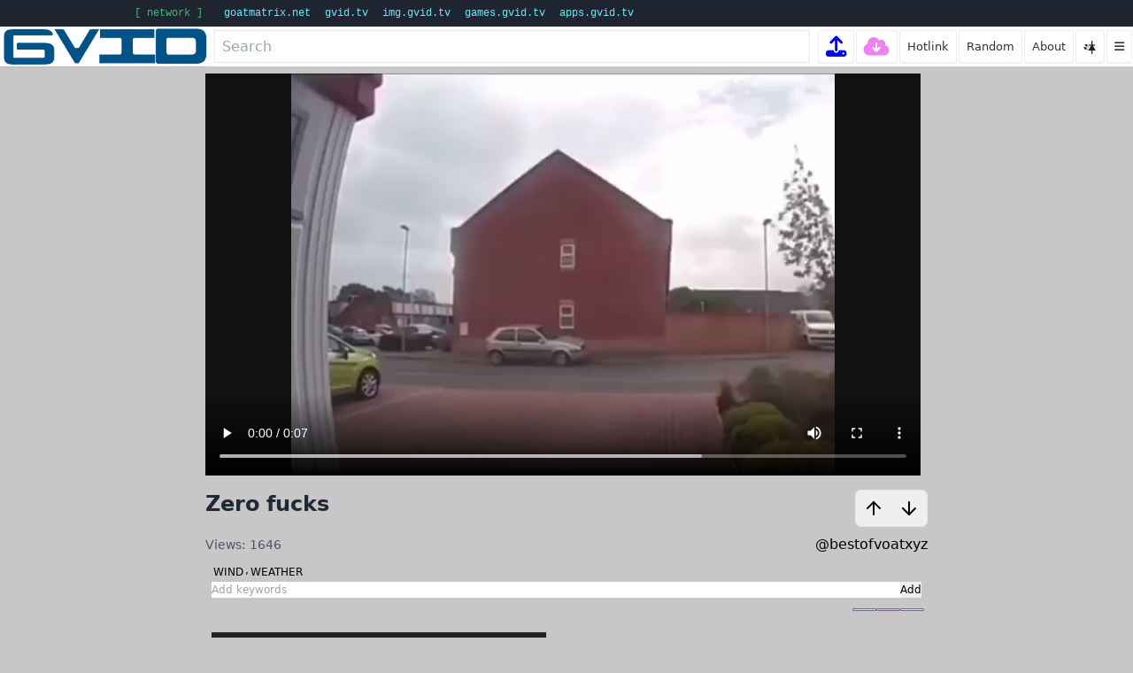

--- FILE ---
content_type: text/html;charset=utf-8
request_url: https://gvid.tv/v/CDxsA8
body_size: 8031
content:
<!-- - mixin playerwrapperPreTailwind()--><!-- -  //div#expandparent.relative.inline-block.group--><!-- -  div#expandparent--><!-- -   #expandrel--><!-- -    //img#expand.hidden.absolute.top-1.right-1.w-16.h-16.p-1.bg-white.bg-opacity-50.rounded.cursor-pointer.z-10(--><!-- -    img#expand( src="/s/expand.png", alt="Expand")--><!-- -   if(type=='url' || type=='vid8')--><!-- -    video.media(controls=true,autoplay=true,width=1024,height=576)--><!-- -     source(src=extra)--><!-- -   else if(type=='xvideo')--><!-- -    +videoXvideo()--><!-- -   else if(type=='hlsurl')--><!-- -    +videoHLSURL()--><!-- -   else if(type=='clip')--><!-- -    #player.media--><!-- -    script(src='/s/clipplayer2.js')--><!-- -    //script(src='/s/clipplayer4.js')--><!-- -   else if(type=='zipslide')--><!-- -    script(src='https://cdnjs.cloudflare.com/ajax/libs/jszip/3.6.0/jszip.min.js')--><!-- -    script(src='/s/zipslideshow.js')--><!-- -    img#imgslide.media(style="background:#111;display:block;margin:auto;width:auto;max-width:100%;max-height:87vh",src="/s/spinner.gif")--><!-- -    script.--><!-- -     ZipSlideShow('#imgslide','/zipslide/!{tag}')--><!-- -   else if(type=='invidious')--><!-- -    - var itag=extra.split('/').pop().split('=').pop();--><!-- -    - var invhost = invhosts[Math.floor(Math.random()*invhosts.length)];--><!-- -    iframe#iframe.media(src=`https://${invhost}/embed/${itag}`,style='border:0;background:white;width:100%;height:80vh',allowfullscreen)--><!-- -    //script(src="/s/invidious.js")--><!-- -   else if(type=='iframe'||type=='game')--><!-- -    +videoIframe()--><!-- -   else if(type=='flash')--><!-- -    object.media(type="application/x-shockwave-flash",id="HungryHero",name="HungryHero",align="middle",data="/flash/"+tag,width="1024",height="768")--><!-- -     - var param = {wmode:'direct',bgcolor:'#000000',allowscriptaccess:'sameDomain',allowfullscreen:'true',menu:'false'}--><!-- -     each n in Object.keys(param)--><!-- -      param(name=n,value=param[n])--><!-- -   else--><!-- -    video.media(controls=true,autoplay=true,width=1024,height=576)--><!-- -     if(usdprice)--><!-- -      script.--><!-- -       requestpay(!{usdprice});--><!-- -     if(!type)--><!-- -      source(src=(host?'https://'+host:'')+'/video/'+tag,type='video/mp4')--><!-- -   if(type=='hls')--><!-- -    +videoHLS()--><!DOCTYPE html><html lang="en" prefix="og: http://ogp.me/ns# video: http://ogp.me/ns#video"><head><meta http-equiv="Content-Type" content="text/html; charset=UTF-8"><meta charset="UTF-8"><title>Zero fucks</title><!--script(src="https://cdn.tailwindcss.com")--><!--link(rel="stylsheet",href="https://cdn.jsdelivr.net/npm/tailwindcss@2.2.19/dist/tailwind.min.css")--><meta name="description" content="Zero fucks"><meta name="keywords" content="wind, weather"><meta name="viewport" content="width=device-width, initial-scale=1"><meta name="author"><meta name="subject" content="Zero fucks"><meta name="language" content="EN"><meta name="robots" content="index,follow"><meta name="url" content="https://gvid.tv/v/CDxsA8"><link rel="canonical" href="https://gvid.tv/v/CDxsA8"><meta name="identifier-URL" content="https://gvid.tv/v/CDxsA8"><meta name="handheldfriendly" content="True"><link rel="image_src" content="https://gvid.tv/tv_/orig/CDxsA8.png"><meta property="og:image" content="https://gvid.tv/tv_/orig/CDxsA8.png"><meta name="msapplication-TileColor" content="#ffffff"><meta name="msapplication-TileImage" content="/ms-icon-144x144.png"><meta name="theme-color" content="#ffffff"><meta property="og:locale" content="en_US"><meta property="og:title" content="Zero fucks"><meta property="og:description" content=""><meta property="og:type" content="video.other"><meta property="og:url" content="https://gvid.tv/v/CDxsA8"><meta property="og:image:width" content="188"><meta property="og:image:height" content="96"><meta property="og:image:type" content="image/png"><meta property="og:site_name" content="gvid"><link rel="canonical" href="https://gvid.tv/v/CDxsA8"><meta property="twitter:image" content="https://gvid.tv/tv_/orig/CDxsA8.png"><meta property="twitter:card" content="player"><meta property="twitter:site" content="@GvidTv"><meta property="twitter:description" content=""><meta property="twitter:title" content="Zero fucks"><meta property="twitter:player" content="https://gvid.tv/embed/CDxsA8"><meta property="twitter:player:width" content="480"><meta property="twitter:player:height" content="270"><meta property="video:duration" content="0:07"><meta property="ya:ovs:allow_embed" content="true"><meta property="ya:ovs:views" content="1646"><link rel="icon" type="image/png" sizes="192x192" href="/s/android-icon-192x192.png"><link rel="shortcut icon" type="image/png" sizes="192x192" href="/s/android-icon-192x192.png"><link rel="apple-touch-icon" sizes="57x57" href="/s/apple-icon-57x57.png"><link rel="apple-touch-icon" sizes="60x60" href="/s/apple-icon-60x60.png"><link rel="apple-touch-icon" sizes="72x72" href="/s/apple-icon-72x72.png"><link rel="apple-touch-icon" sizes="76x76" href="/s/apple-icon-76x76.png"><link rel="apple-touch-icon" sizes="114x114" href="/s/apple-icon-114x114.png"><link rel="apple-touch-icon" sizes="120x120" href="/s/apple-icon-120x120.png"><link rel="apple-touch-icon" sizes="144x144" href="/s/apple-icon-144x144.png"><link rel="apple-touch-icon" sizes="152x152" href="/s/apple-icon-152x152.png"><link rel="apple-touch-icon" sizes="180x180" href="/s/apple-icon-180x180.png"><link rel="icon" type="image/png" sizes="32x32" href="/s/favicon-32x32.png"><link rel="icon" type="image/png" sizes="96x96" href="/s/favicon-96x96.png"><link rel="icon" type="image/png" sizes="16x16" href="/s/favicon-16x16.png"><link rel="manifest" href="/s/manifest.json"><link rel="stylesheet" type="text/css" href="/s/player.css"><!--link(rel="stylesheet" href="https://cdn.jsdelivr.net/npm/tailwindcss@2.2.19/dist/tailwind.min.css")--><script>window.upvotes=0;
window.downvotes=0;
window.isliked=false;</script><script src="/s/jquery.min.js"></script><!--link(rel="stylesheet", type="text/css", href="/s/font-awesome.min.css") --><!--link(rel="stylesheet", type="text/css", href="/s/font-awesome.regular.min.css") --><link rel="stylesheet" type="text/css" href="https://cdnjs.cloudflare.com/ajax/libs/font-awesome/6.1.1/css/regular.min.css"><link rel="stylesheet" type="text/css" href="https://cdnjs.cloudflare.com/ajax/libs/jquery-modal/0.8.0/jquery.modal.min.css"><link rel="stylesheet" type="text/css" href="https://cdnjs.cloudflare.com/ajax/libs/jquery-contextmenu/2.4.3/jquery.contextMenu.min.css"><!--script(src='https://cdn.optimizely.com/js/8114061941.js')--><script src="/s/player.js"></script><!--script(async,src='/pug/player')--><script async src="/s/comments.js"></script><!--script(async,src='https://cdnjs.cloudflare.com/ajax/libs/jquery-modal/0.8.0/jquery.modal.min.js')--><!--Start of Tawk.to Script--><!--script(type="text/javascript").var Tawk_API=Tawk_API||{}, Tawk_LoadStart=new Date();
(function(){
 var s1=document.createElement("script"),s0=document.getElementsByTagName("script")[0];
 s1.async=true;
 s1.src='https://embed.tawk.to/58b71777c323060a97cc8e47/default';
 s1.charset='UTF-8';
 s1.setAttribute('crossorigin','*');
 s0.parentNode.insertBefore(s1,s0);
})();
//End of Tawk.to Script--><script src="https://cdn.tailwindcss.com"></script></head><body class="flow flowv"><style>.network-bar {

 background: #1e2430;       /* dark background */
 //color: rgb(74 222 128 / var(--tw-text-opacity, 1));               /* green text */
 color: rgb(65 186 113);
 padding: 4px 8px;
 font-family: ui-monospace, SFMono-Regular, Menlo, Monaco, Consolas, "Liberation Mono", "Courier New", monospace;
 font-size: 12px;
 display: flex;
 gap: 12px;
 align-items: center;
}
.network-bar ul {
 display:flex;
 width:1000px;
 margin:auto;
 padding:2px 12px;
}
.network-bar .group-title {
 margin:0;
 padding-right:8px;
}
.network-bar li {
 list-style:none;
 margin-left:16px;
}

.network-bar a {
 //color: #0f0;
 //color:#3fe53f;
 //color:#02f003;
 color:rgb(103 232 249);
 text-decoration: none;
}

.network-bar a:hover {
 text-decoration: underline;
 color:rgb(134 239 172);
}
</style><nav class="network-bar"><ul><li class="group-title">[ network ]</li><li><a href="https://goatmatrix.net">goatmatrix.net</a></li><li><a href="https://gvid.tv">gvid.tv</a></li><li><a href="https://img.gvid.tv">img.gvid.tv</a></li><li><a href="https://games.gvid.tv">games.gvid.tv</a></li><li><a href="https://apps.gvid.tv">apps.gvid.tv</a></li></ul></nav><!--if(host&&(host=='c2.gvid.tv'||host=='c3.gvid.tv'))#notice(style='background:#ffeb00;padding:14px;')
 a(href="https://saidit.net/s/x0x7projects/512063",style="color:blue") We are experiencing connection issues with one of our servers.
 span This should be resolved shortly.
 //span &nbsp;&nbsp;This should be resolved shortly.  New uploads should do fine.--><div class="panelelement flow flowh" id="header"><!--link(rel="stylesheet", type="text/css", href="https://cdnjs.cloudflare.com/ajax/libs/font-awesome/5.11.2/css/all.min.css") --><link rel="stylesheet" type="text/css" href="https://cdnjs.cloudflare.com/ajax/libs/font-awesome/6.4.0/css/all.min.css"><link rel="stylesheet" type="text/css" href="/s/header.css"><script src="/s/header.js"></script><a id="homelink" href="/"><img alt="Home" src="/s/logos/s/space.png" height="41"></a><input class="border" id="search" placeholder="Search"><a id="uploadb" href="/upload" title="Upload" target="_blank"><span>Upload</span></a><a id="directb" href="/upload/direct" title="Upload URL" target="_blank"><span>Upload URL</span></a><a id="hotlink" href="/upload/hotlink" title="Hotlink"><span>Hotlink</span></a><!--a#liveb(href='/create/livestream',title="Go Live",target="_blank")span Go Live--><a id="random" href="/random" title="Random video" target="_blank"><span>Random</span></a><a href="/about" title="About" target="_blank"><span>About</span></a><a id="light"><img src="/s/led.png" alt="theme toggle" height="28" width="31"></a><a id="options" title="Options"><i class="fa fa-solid fa-bars"></i></a><!--a#options(title="Options")div.black
div
div.black
div
div.black--></div><div class="flow flowh" id="body"><div class="flow flowv" id="right"><div id="expandparent"><div id="expandrel"><img id="expand" src="/s/expand.png" alt="Expand"/></div><video class="media" controls="controls" autoplay="autoplay" width="1024" height="576" data-kind="default"><source src="https://c2.gvid.tv/video/CDxsA8" type="video/mp4"/></video></div><div class="mt-4"><div class="flex titleline justify-between"><h1 class="shrink-4 text-2xl font-semibold text-gray-800">Zero fucks</h1><div class="inline-flex border border-gray-200 rounded-md overflow-hidden grow-1"><button class="upvote p-2 hover:bg-gray-100 focus:outline-none grow-1"><svg xmlns="http://www.w3.org/2000/svg" class="w-6 h-6" fill="none" viewBox="0 0 24 24" stroke="currentColor" stroke-width="2">
<line x1="12" y1="19" x2="12" y2="5" stroke-linecap="round" stroke-linejoin="round"/>
<polyline points="5 12 12 5 19 12" stroke-linecap="round" stroke-linejoin="round"/>
</svg></button><button class="downvote p-2 hover:bg-gray-100 focus:outline-none grow-1"><svg xmlns="http://www.w3.org/2000/svg" class="w-6 h-6" fill="none" viewBox="0 0 24 24" stroke="currentColor" stroke-width="2">
<line x1="12" y1="5" x2="12" y2="19" stroke-linecap="round" stroke-linejoin="round"/>
<polyline points="19 12 12 19 5 12" stroke-linecap="round" stroke-linejoin="round"/>
</svg></button></div></div><div class="flex items-center justify-between mt-2"><div class="text-sm text-gray-600"><span>Views:</span><span class="font-medium ml-1">1646</span></div><a class="text-sm.text-blue-600 hover:underline" href="/u/bestofvoatxyz">@bestofvoatxyz</a></div><div class="panelelement" id="keywords"><style>#keywordtext {
 justify-content:start;
 flex-wrap:wrap;
}
.keyword {
 margin:2px;
}
.keyword i {
 font-size:0.7em;
 color:#fb0909;
 display:none;
 padding-left:2px;
 cursor:pointer;
}
.keyword:hover {
 border:1px solid gray;
}
.keyword:hover i {
 display:inline;
}</style><div class="flow flowh" id="keywordtext"><div class="keyword"><a href="/search/wind?src=tag">wind</a><i class="fa-solid fa-x remove"></i></div><span>, </span><div class="keyword"><a href="/search/weather?src=tag">weather</a><i class="fa-solid fa-x remove"></i></div></div><div class="flow flowh"><input class="grow" id="keywordsinput" placeholder="Add keywords"/><button id="keywordsupdate">Add</button></div><script>(()=>{
 async function removekeyword(e) {
  var elem = e.target.closest('.keyword');
  var resp = await fetch(`/keywordsupdate/remove/${videoTag}/${elem.innerText}`);
  elem.remove();
 }
 document.querySelectorAll('#keywordtext i.remove').forEach(i=>i.addEventListener('click',removekeyword));
})();</script></div><!--if keywords && keywords.length.mt-4
 span.text-sm.font-medium.text-gray-600 Keywords:
 each kw in keywords
  a(class="inline-block ml-2 px-2 py-1 bg-gray-200 rounded hover:bg-gray-300 text-sm" href=`/search/${kw}?src=tag`)= kw--></div><div class="panelelement sidebar flow flowv" id="left" data-next="{&quot;up&quot;:null,&quot;down&quot;:null,&quot;type&quot;:null,&quot;user&quot;:&quot;bestofvoatxyz&quot;,&quot;views&quot;:1807,&quot;title&quot;:&quot;No tresspassing&quot;,&quot;video&quot;:&quot;LagePb&quot;,&quot;duration&quot;:&quot;0:50&quot;,&quot;description&quot;:&quot;&quot;,&quot;mdescription&quot;:&quot;&quot;,&quot;tdescription&quot;:&quot;&quot;,&quot;keywords&quot;:[],&quot;next&quot;:&quot;JyWQJu&quot;,&quot;usdprice&quot;:null,&quot;removed&quot;:null,&quot;css&quot;:null,&quot;dviewadd&quot;:null,&quot;extra&quot;:null,&quot;keywordtext&quot;:&quot;&quot;,&quot;addviews&quot;:0,&quot;dm&quot;:1}"><!--.slider(style="display:none)#an(title='Autoplay none') AN
#aq(title="Autoplay Queue") AQ
#aa(title="Autoplay All") AA--><div class="slider2 flow flowh"><div id="an" title="Autoplay none"></div><div id="aq" title="Autoplay queued"></div><div id="aa" title="Autoplay suggested"></div></div><ul class="space-y-4" max-h-screen="max-h-screen" overflow-y-auto="overflow-y-auto"><a href="https://goatmatrix.net/c/MatrixEvents/5vCp6Yrj5X" target="_blank"><img src="https://img.gvid.tv/i/8QNK2A59.png" style="max-height: 30vh; max-width: 378px; margin:16px 0;" alt="Movie Night"/></a><a class="sug relative" href="/v/LagePb" data-video="LagePb" data-keywords="[]"><div class="thumb relative group"><img fetchpriority="low" loading="lazy" alt="Thumbnail for No tresspassing" src="/tv_/315x176/LagePb.png" width="315" height="176"/><span class="time">0:50</span><!--–– hidden checkbox to toggle the dropdown ––--><input class="peer hidden" type="checkbox" id="menu-LagePb"/><!--–– three-dot button, appears on hover ––--><!--label.absolute.top-2.right-2.p-1.text-white.text-center.font-bold.aspect-square.bg-black.bg-opacity-50.opacity-0.transition-opacity.rounded-md.cursor-pointer( for='menu-'+i.video, class="group-hover:opacity-100 w-[32px]") ⋮--><label class="absolute top-2 right-2 p-1 text-white text-center font-bold aspect-square bg-black bg-opacity-50 transition-opacity rounded-md cursor-pointer group-hover:opacity-100 w-[32px]" for="menu-LagePb">⋮</label><!--–– menu dropdown, shows when checkbox is checked ––--><ul class="absolute top-8 right-2 mt-1 w-32 bg-white shadow-lg rounded hidden z-10 peer-checked:block"><li><button class="upvote block w-full text-left px-3 py-1 hover:bg-gray-100">Upvote</button></li><li><button class="downvote block w-full text-left px-3 py-1 hover:bg-gray-100">Downvote</button></li><li><button class="watchlater block w-full text-left px-3 py-1 hover:bg-gray-100">Watch Later</button></li></ul></div><div class="sugtitle">No tresspassing</div><div class="suguploader">bestofvoatxyz</div><div class="sugviews">1807 views</div></a><a class="sug relative" href="/v/eZetJM2V" data-video="eZetJM2V" data-keywords="[&quot;personal&quot;,&quot;vegetables&quot;]"><div class="thumb relative group"><img fetchpriority="low" loading="lazy" alt="Thumbnail for The Simpsons - Personal Vegetables" src="/tv_/315x176/eZetJM2V.png" width="315" height="176"/><span class="time">2:16</span><!--–– hidden checkbox to toggle the dropdown ––--><input class="peer hidden" type="checkbox" id="menu-eZetJM2V"/><!--–– three-dot button, appears on hover ––--><!--label.absolute.top-2.right-2.p-1.text-white.text-center.font-bold.aspect-square.bg-black.bg-opacity-50.opacity-0.transition-opacity.rounded-md.cursor-pointer( for='menu-'+i.video, class="group-hover:opacity-100 w-[32px]") ⋮--><label class="absolute top-2 right-2 p-1 text-white text-center font-bold aspect-square bg-black bg-opacity-50 transition-opacity rounded-md cursor-pointer group-hover:opacity-100 w-[32px]" for="menu-eZetJM2V">⋮</label><!--–– menu dropdown, shows when checkbox is checked ––--><ul class="absolute top-8 right-2 mt-1 w-32 bg-white shadow-lg rounded hidden z-10 peer-checked:block"><li><button class="upvote block w-full text-left px-3 py-1 hover:bg-gray-100">Upvote</button></li><li><button class="downvote block w-full text-left px-3 py-1 hover:bg-gray-100">Downvote</button></li><li><button class="watchlater block w-full text-left px-3 py-1 hover:bg-gray-100">Watch Later</button></li></ul></div><div class="sugtitle">The Simpsons - Personal Vegetables</div><div class="suguploader">clips</div><div class="sugviews">1191 views</div></a><a class="sug relative" href="/v/LsoSjN" data-video="LsoSjN" data-keywords="[]"><div class="thumb relative group"><img fetchpriority="low" loading="lazy" alt="Thumbnail for Dr. Erikson Covid-19 Briefing (Censored on YouTube)" src="/tv_/315x176/LsoSjN.png" width="315" height="176"/><span class="time">28:39</span><!--–– hidden checkbox to toggle the dropdown ––--><input class="peer hidden" type="checkbox" id="menu-LsoSjN"/><!--–– three-dot button, appears on hover ––--><!--label.absolute.top-2.right-2.p-1.text-white.text-center.font-bold.aspect-square.bg-black.bg-opacity-50.opacity-0.transition-opacity.rounded-md.cursor-pointer( for='menu-'+i.video, class="group-hover:opacity-100 w-[32px]") ⋮--><label class="absolute top-2 right-2 p-1 text-white text-center font-bold aspect-square bg-black bg-opacity-50 transition-opacity rounded-md cursor-pointer group-hover:opacity-100 w-[32px]" for="menu-LsoSjN">⋮</label><!--–– menu dropdown, shows when checkbox is checked ––--><ul class="absolute top-8 right-2 mt-1 w-32 bg-white shadow-lg rounded hidden z-10 peer-checked:block"><li><button class="upvote block w-full text-left px-3 py-1 hover:bg-gray-100">Upvote</button></li><li><button class="downvote block w-full text-left px-3 py-1 hover:bg-gray-100">Downvote</button></li><li><button class="watchlater block w-full text-left px-3 py-1 hover:bg-gray-100">Watch Later</button></li></ul></div><div class="sugtitle">Dr. Erikson Covid-19 Briefing (Censored on YouTube)</div><div class="suguploader">Ivan</div><div class="sugviews">1868 views</div></a><a class="sug relative" href="/v/YkY8io" data-video="YkY8io" data-keywords="[&quot;grunt speak highlights&quot;,&quot;redonkulas&quot;,&quot;terrence popp&quot;,&quot;livestream&quot;]"><div class="thumb relative group"><img fetchpriority="low" loading="lazy" alt="Thumbnail for Never Getting Married? Welcome to the Red Pill. | Grunt Speak " src="/tv_/315x176/YkY8io.png" width="315" height="176"/><span class="time">6:32</span><!--–– hidden checkbox to toggle the dropdown ––--><input class="peer hidden" type="checkbox" id="menu-YkY8io"/><!--–– three-dot button, appears on hover ––--><!--label.absolute.top-2.right-2.p-1.text-white.text-center.font-bold.aspect-square.bg-black.bg-opacity-50.opacity-0.transition-opacity.rounded-md.cursor-pointer( for='menu-'+i.video, class="group-hover:opacity-100 w-[32px]") ⋮--><label class="absolute top-2 right-2 p-1 text-white text-center font-bold aspect-square bg-black bg-opacity-50 transition-opacity rounded-md cursor-pointer group-hover:opacity-100 w-[32px]" for="menu-YkY8io">⋮</label><!--–– menu dropdown, shows when checkbox is checked ––--><ul class="absolute top-8 right-2 mt-1 w-32 bg-white shadow-lg rounded hidden z-10 peer-checked:block"><li><button class="upvote block w-full text-left px-3 py-1 hover:bg-gray-100">Upvote</button></li><li><button class="downvote block w-full text-left px-3 py-1 hover:bg-gray-100">Downvote</button></li><li><button class="watchlater block w-full text-left px-3 py-1 hover:bg-gray-100">Watch Later</button></li></ul></div><div class="sugtitle">Never Getting Married? Welcome to the Red Pill. | Grunt Speak </div><div class="suguploader">Terrence Popp</div><div class="sugviews">1617 views</div></a><a class="sug relative" href="/v/f8AvQV" data-video="f8AvQV" data-keywords="[]"><div class="thumb relative group"><img fetchpriority="low" loading="lazy" alt="Thumbnail for Fentanyl Floyd’s Crackwhore Girlfriend After The Verdict Was Announced.." src="/tv_/315x176/f8AvQV.png" width="315" height="176"/><span class="time">0:22</span><!--–– hidden checkbox to toggle the dropdown ––--><input class="peer hidden" type="checkbox" id="menu-f8AvQV"/><!--–– three-dot button, appears on hover ––--><!--label.absolute.top-2.right-2.p-1.text-white.text-center.font-bold.aspect-square.bg-black.bg-opacity-50.opacity-0.transition-opacity.rounded-md.cursor-pointer( for='menu-'+i.video, class="group-hover:opacity-100 w-[32px]") ⋮--><label class="absolute top-2 right-2 p-1 text-white text-center font-bold aspect-square bg-black bg-opacity-50 transition-opacity rounded-md cursor-pointer group-hover:opacity-100 w-[32px]" for="menu-f8AvQV">⋮</label><!--–– menu dropdown, shows when checkbox is checked ––--><ul class="absolute top-8 right-2 mt-1 w-32 bg-white shadow-lg rounded hidden z-10 peer-checked:block"><li><button class="upvote block w-full text-left px-3 py-1 hover:bg-gray-100">Upvote</button></li><li><button class="downvote block w-full text-left px-3 py-1 hover:bg-gray-100">Downvote</button></li><li><button class="watchlater block w-full text-left px-3 py-1 hover:bg-gray-100">Watch Later</button></li></ul></div><div class="sugtitle">Fentanyl Floyd’s Crackwhore Girlfriend After The Verdict Was Announced..</div><div class="suguploader">AOU</div><div class="sugviews">1714 views</div></a><a class="sug relative" href="/v/jPYY2FtP" data-video="jPYY2FtP" data-keywords="[&quot;red_pills&quot;]"><div class="thumb relative group"><img fetchpriority="low" loading="lazy" alt="Thumbnail for Chinese with the truth bombs " src="/tv_/315x176/jPYY2FtP.png" width="315" height="176"/><span class="time">2:00</span><!--–– hidden checkbox to toggle the dropdown ––--><input class="peer hidden" type="checkbox" id="menu-jPYY2FtP"/><!--–– three-dot button, appears on hover ––--><!--label.absolute.top-2.right-2.p-1.text-white.text-center.font-bold.aspect-square.bg-black.bg-opacity-50.opacity-0.transition-opacity.rounded-md.cursor-pointer( for='menu-'+i.video, class="group-hover:opacity-100 w-[32px]") ⋮--><label class="absolute top-2 right-2 p-1 text-white text-center font-bold aspect-square bg-black bg-opacity-50 transition-opacity rounded-md cursor-pointer group-hover:opacity-100 w-[32px]" for="menu-jPYY2FtP">⋮</label><!--–– menu dropdown, shows when checkbox is checked ––--><ul class="absolute top-8 right-2 mt-1 w-32 bg-white shadow-lg rounded hidden z-10 peer-checked:block"><li><button class="upvote block w-full text-left px-3 py-1 hover:bg-gray-100">Upvote</button></li><li><button class="downvote block w-full text-left px-3 py-1 hover:bg-gray-100">Downvote</button></li><li><button class="watchlater block w-full text-left px-3 py-1 hover:bg-gray-100">Watch Later</button></li></ul></div><div class="sugtitle">Chinese with the truth bombs </div><div class="suguploader">bestofupgoat</div><div class="sugviews">298 views</div></a><a class="sug relative" href="/v/sbrlrtbd" data-video="sbrlrtbd" data-keywords="[&quot;jared taylor&quot;,&quot;amren&quot;,&quot;american renaissance&quot;,&quot;science&quot;,&quot;race&quot;]"><div class="thumb relative group"><img fetchpriority="low" loading="lazy" alt="Thumbnail for Basic Facts About Race in 13 Minutes" src="/tv_/315x176/sbrlrtbd.png" width="315" height="176"/><span class="time">13:05</span><!--–– hidden checkbox to toggle the dropdown ––--><input class="peer hidden" type="checkbox" id="menu-sbrlrtbd"/><!--–– three-dot button, appears on hover ––--><!--label.absolute.top-2.right-2.p-1.text-white.text-center.font-bold.aspect-square.bg-black.bg-opacity-50.opacity-0.transition-opacity.rounded-md.cursor-pointer( for='menu-'+i.video, class="group-hover:opacity-100 w-[32px]") ⋮--><label class="absolute top-2 right-2 p-1 text-white text-center font-bold aspect-square bg-black bg-opacity-50 transition-opacity rounded-md cursor-pointer group-hover:opacity-100 w-[32px]" for="menu-sbrlrtbd">⋮</label><!--–– menu dropdown, shows when checkbox is checked ––--><ul class="absolute top-8 right-2 mt-1 w-32 bg-white shadow-lg rounded hidden z-10 peer-checked:block"><li><button class="upvote block w-full text-left px-3 py-1 hover:bg-gray-100">Upvote</button></li><li><button class="downvote block w-full text-left px-3 py-1 hover:bg-gray-100">Downvote</button></li><li><button class="watchlater block w-full text-left px-3 py-1 hover:bg-gray-100">Watch Later</button></li></ul></div><div class="sugtitle">Basic Facts About Race in 13 Minutes</div><div class="suguploader">AmericanRenaissance</div><div class="sugviews">2353 views</div></a><a class="sug relative" href="/v/keJdoR" data-video="keJdoR" data-keywords="[&quot;roseanne barr&quot;,&quot;cancel culture&quot;,&quot;jared taylor&quot;,&quot;amren&quot;,&quot;american renaissance&quot;]"><div class="thumb relative group"><img fetchpriority="low" loading="lazy" alt="Thumbnail for The Left Claims Another Scalp: Roseanne Barr" src="/tv_/315x176/keJdoR.png" width="315" height="176"/><span class="time">7:36</span><!--–– hidden checkbox to toggle the dropdown ––--><input class="peer hidden" type="checkbox" id="menu-keJdoR"/><!--–– three-dot button, appears on hover ––--><!--label.absolute.top-2.right-2.p-1.text-white.text-center.font-bold.aspect-square.bg-black.bg-opacity-50.opacity-0.transition-opacity.rounded-md.cursor-pointer( for='menu-'+i.video, class="group-hover:opacity-100 w-[32px]") ⋮--><label class="absolute top-2 right-2 p-1 text-white text-center font-bold aspect-square bg-black bg-opacity-50 transition-opacity rounded-md cursor-pointer group-hover:opacity-100 w-[32px]" for="menu-keJdoR">⋮</label><!--–– menu dropdown, shows when checkbox is checked ––--><ul class="absolute top-8 right-2 mt-1 w-32 bg-white shadow-lg rounded hidden z-10 peer-checked:block"><li><button class="upvote block w-full text-left px-3 py-1 hover:bg-gray-100">Upvote</button></li><li><button class="downvote block w-full text-left px-3 py-1 hover:bg-gray-100">Downvote</button></li><li><button class="watchlater block w-full text-left px-3 py-1 hover:bg-gray-100">Watch Later</button></li></ul></div><div class="sugtitle">The Left Claims Another Scalp: Roseanne Barr</div><div class="suguploader">AmericanRenaissance</div><div class="sugviews">1784 views</div></a><a class="sug relative" href="/v/7A8tUt" data-video="7A8tUt" data-keywords="[]"><div class="thumb relative group"><img fetchpriority="low" loading="lazy" alt="Thumbnail for  The Low IQ..." src="/tv_/315x176/7A8tUt.png" width="315" height="176"/><span class="time">1:06</span><!--–– hidden checkbox to toggle the dropdown ––--><input class="peer hidden" type="checkbox" id="menu-7A8tUt"/><!--–– three-dot button, appears on hover ––--><!--label.absolute.top-2.right-2.p-1.text-white.text-center.font-bold.aspect-square.bg-black.bg-opacity-50.opacity-0.transition-opacity.rounded-md.cursor-pointer( for='menu-'+i.video, class="group-hover:opacity-100 w-[32px]") ⋮--><label class="absolute top-2 right-2 p-1 text-white text-center font-bold aspect-square bg-black bg-opacity-50 transition-opacity rounded-md cursor-pointer group-hover:opacity-100 w-[32px]" for="menu-7A8tUt">⋮</label><!--–– menu dropdown, shows when checkbox is checked ––--><ul class="absolute top-8 right-2 mt-1 w-32 bg-white shadow-lg rounded hidden z-10 peer-checked:block"><li><button class="upvote block w-full text-left px-3 py-1 hover:bg-gray-100">Upvote</button></li><li><button class="downvote block w-full text-left px-3 py-1 hover:bg-gray-100">Downvote</button></li><li><button class="watchlater block w-full text-left px-3 py-1 hover:bg-gray-100">Watch Later</button></li></ul></div><div class="sugtitle"> The Low IQ...</div><div class="suguploader">AOU</div><div class="sugviews">2314 views</div></a><a class="sug relative" href="/v/chuABibh" data-video="chuABibh" data-keywords="[&quot;ukraine&quot;]"><div class="thumb relative group"><img fetchpriority="low" loading="lazy" alt="Thumbnail for Ukraine: Brave Man Rescues Conscripts, Daring ТЦК to Shoot" src="/tv_/315x176/chuABibh.png" width="315" height="176"/><span class="time">0:26</span><!--–– hidden checkbox to toggle the dropdown ––--><input class="peer hidden" type="checkbox" id="menu-chuABibh"/><!--–– three-dot button, appears on hover ––--><!--label.absolute.top-2.right-2.p-1.text-white.text-center.font-bold.aspect-square.bg-black.bg-opacity-50.opacity-0.transition-opacity.rounded-md.cursor-pointer( for='menu-'+i.video, class="group-hover:opacity-100 w-[32px]") ⋮--><label class="absolute top-2 right-2 p-1 text-white text-center font-bold aspect-square bg-black bg-opacity-50 transition-opacity rounded-md cursor-pointer group-hover:opacity-100 w-[32px]" for="menu-chuABibh">⋮</label><!--–– menu dropdown, shows when checkbox is checked ––--><ul class="absolute top-8 right-2 mt-1 w-32 bg-white shadow-lg rounded hidden z-10 peer-checked:block"><li><button class="upvote block w-full text-left px-3 py-1 hover:bg-gray-100">Upvote</button></li><li><button class="downvote block w-full text-left px-3 py-1 hover:bg-gray-100">Downvote</button></li><li><button class="watchlater block w-full text-left px-3 py-1 hover:bg-gray-100">Watch Later</button></li></ul></div><div class="sugtitle">Ukraine: Brave Man Rescues Conscripts, Daring ТЦК to Shoot</div><div class="suguploader">bestofupgoat</div><div class="sugviews">316 views</div></a><a class="sug relative" href="/v/KC2LHl" data-video="KC2LHl" data-keywords="[]"><div class="thumb relative group"><img fetchpriority="low" loading="lazy" alt="Thumbnail for Boston's Mayor Instantly Regrets Asking For Feedback On Her Live Video, Panic Sets In" src="/tv_/315x176/KC2LHl.png" width="315" height="176"/><span class="time">1:23</span><!--–– hidden checkbox to toggle the dropdown ––--><input class="peer hidden" type="checkbox" id="menu-KC2LHl"/><!--–– three-dot button, appears on hover ––--><!--label.absolute.top-2.right-2.p-1.text-white.text-center.font-bold.aspect-square.bg-black.bg-opacity-50.opacity-0.transition-opacity.rounded-md.cursor-pointer( for='menu-'+i.video, class="group-hover:opacity-100 w-[32px]") ⋮--><label class="absolute top-2 right-2 p-1 text-white text-center font-bold aspect-square bg-black bg-opacity-50 transition-opacity rounded-md cursor-pointer group-hover:opacity-100 w-[32px]" for="menu-KC2LHl">⋮</label><!--–– menu dropdown, shows when checkbox is checked ––--><ul class="absolute top-8 right-2 mt-1 w-32 bg-white shadow-lg rounded hidden z-10 peer-checked:block"><li><button class="upvote block w-full text-left px-3 py-1 hover:bg-gray-100">Upvote</button></li><li><button class="downvote block w-full text-left px-3 py-1 hover:bg-gray-100">Downvote</button></li><li><button class="watchlater block w-full text-left px-3 py-1 hover:bg-gray-100">Watch Later</button></li></ul></div><div class="sugtitle">Boston's Mayor Instantly Regrets Asking For Feedback On Her Live Video, Panic Sets In</div><div class="suguploader">AOU</div><div class="sugviews">1786 views</div></a><a class="sug relative" href="/v/M0uZjs" data-video="M0uZjs" data-keywords="[]"><div class="thumb relative group"><img fetchpriority="low" loading="lazy" alt="Thumbnail for Diabolical- How Pope Francis Has Betrayed Clerical Abuse Victims by Milo Yiannopoulos (Review)" src="/tv_/315x176/M0uZjs.png" width="315" height="176"/><span class="time">15:16</span><!--–– hidden checkbox to toggle the dropdown ––--><input class="peer hidden" type="checkbox" id="menu-M0uZjs"/><!--–– three-dot button, appears on hover ––--><!--label.absolute.top-2.right-2.p-1.text-white.text-center.font-bold.aspect-square.bg-black.bg-opacity-50.opacity-0.transition-opacity.rounded-md.cursor-pointer( for='menu-'+i.video, class="group-hover:opacity-100 w-[32px]") ⋮--><label class="absolute top-2 right-2 p-1 text-white text-center font-bold aspect-square bg-black bg-opacity-50 transition-opacity rounded-md cursor-pointer group-hover:opacity-100 w-[32px]" for="menu-M0uZjs">⋮</label><!--–– menu dropdown, shows when checkbox is checked ––--><ul class="absolute top-8 right-2 mt-1 w-32 bg-white shadow-lg rounded hidden z-10 peer-checked:block"><li><button class="upvote block w-full text-left px-3 py-1 hover:bg-gray-100">Upvote</button></li><li><button class="downvote block w-full text-left px-3 py-1 hover:bg-gray-100">Downvote</button></li><li><button class="watchlater block w-full text-left px-3 py-1 hover:bg-gray-100">Watch Later</button></li></ul></div><div class="sugtitle">Diabolical- How Pope Francis Has Betrayed Clerical Abuse Victims by Milo Yiannopoulos (Review)</div><div class="suguploader">WarmPotato</div><div class="sugviews">1675 views</div></a><a class="sug relative" href="/v/bOUMG2X6" data-video="bOUMG2X6" data-keywords="[&quot;wildlife&quot;]"><div class="thumb relative group"><img fetchpriority="low" loading="lazy" alt="Thumbnail for Spiny flower mantis" src="/tv_/315x176/bOUMG2X6.png" width="315" height="176"/><span class="time">0:11</span><!--–– hidden checkbox to toggle the dropdown ––--><input class="peer hidden" type="checkbox" id="menu-bOUMG2X6"/><!--–– three-dot button, appears on hover ––--><!--label.absolute.top-2.right-2.p-1.text-white.text-center.font-bold.aspect-square.bg-black.bg-opacity-50.opacity-0.transition-opacity.rounded-md.cursor-pointer( for='menu-'+i.video, class="group-hover:opacity-100 w-[32px]") ⋮--><label class="absolute top-2 right-2 p-1 text-white text-center font-bold aspect-square bg-black bg-opacity-50 transition-opacity rounded-md cursor-pointer group-hover:opacity-100 w-[32px]" for="menu-bOUMG2X6">⋮</label><!--–– menu dropdown, shows when checkbox is checked ––--><ul class="absolute top-8 right-2 mt-1 w-32 bg-white shadow-lg rounded hidden z-10 peer-checked:block"><li><button class="upvote block w-full text-left px-3 py-1 hover:bg-gray-100">Upvote</button></li><li><button class="downvote block w-full text-left px-3 py-1 hover:bg-gray-100">Downvote</button></li><li><button class="watchlater block w-full text-left px-3 py-1 hover:bg-gray-100">Watch Later</button></li></ul></div><div class="sugtitle">Spiny flower mantis</div><div class="suguploader">bestofupgoat</div><div class="sugviews">319 views</div></a><a class="sug relative" href="/v/aCNIOa" data-video="aCNIOa" data-keywords="[]"><div class="thumb relative group"><img fetchpriority="low" loading="lazy" alt="Thumbnail for Racist robot dog " src="/tv_/315x176/aCNIOa.png" width="315" height="176"/><span class="time">0:17</span><!--–– hidden checkbox to toggle the dropdown ––--><input class="peer hidden" type="checkbox" id="menu-aCNIOa"/><!--–– three-dot button, appears on hover ––--><!--label.absolute.top-2.right-2.p-1.text-white.text-center.font-bold.aspect-square.bg-black.bg-opacity-50.opacity-0.transition-opacity.rounded-md.cursor-pointer( for='menu-'+i.video, class="group-hover:opacity-100 w-[32px]") ⋮--><label class="absolute top-2 right-2 p-1 text-white text-center font-bold aspect-square bg-black bg-opacity-50 transition-opacity rounded-md cursor-pointer group-hover:opacity-100 w-[32px]" for="menu-aCNIOa">⋮</label><!--–– menu dropdown, shows when checkbox is checked ––--><ul class="absolute top-8 right-2 mt-1 w-32 bg-white shadow-lg rounded hidden z-10 peer-checked:block"><li><button class="upvote block w-full text-left px-3 py-1 hover:bg-gray-100">Upvote</button></li><li><button class="downvote block w-full text-left px-3 py-1 hover:bg-gray-100">Downvote</button></li><li><button class="watchlater block w-full text-left px-3 py-1 hover:bg-gray-100">Watch Later</button></li></ul></div><div class="sugtitle">Racist robot dog </div><div class="suguploader">AmericanMuskrat</div><div class="sugviews">914 views</div></a><a class="sug relative" href="/v/ooptvurc" data-video="ooptvurc" data-keywords="[&quot;jared taylor&quot;,&quot;american renaissance&quot;,&quot;amren&quot;]"><div class="thumb relative group"><img fetchpriority="low" loading="lazy" alt="Thumbnail for What Do Black People Think?" src="/tv_/315x176/ooptvurc.png" width="315" height="176"/><span class="time">13:21</span><!--–– hidden checkbox to toggle the dropdown ––--><input class="peer hidden" type="checkbox" id="menu-ooptvurc"/><!--–– three-dot button, appears on hover ––--><!--label.absolute.top-2.right-2.p-1.text-white.text-center.font-bold.aspect-square.bg-black.bg-opacity-50.opacity-0.transition-opacity.rounded-md.cursor-pointer( for='menu-'+i.video, class="group-hover:opacity-100 w-[32px]") ⋮--><label class="absolute top-2 right-2 p-1 text-white text-center font-bold aspect-square bg-black bg-opacity-50 transition-opacity rounded-md cursor-pointer group-hover:opacity-100 w-[32px]" for="menu-ooptvurc">⋮</label><!--–– menu dropdown, shows when checkbox is checked ––--><ul class="absolute top-8 right-2 mt-1 w-32 bg-white shadow-lg rounded hidden z-10 peer-checked:block"><li><button class="upvote block w-full text-left px-3 py-1 hover:bg-gray-100">Upvote</button></li><li><button class="downvote block w-full text-left px-3 py-1 hover:bg-gray-100">Downvote</button></li><li><button class="watchlater block w-full text-left px-3 py-1 hover:bg-gray-100">Watch Later</button></li></ul></div><div class="sugtitle">What Do Black People Think?</div><div class="suguploader">AmericanRenaissance</div><div class="sugviews">1970 views</div></a><a class="sug relative" href="/v/hXiLMq" data-video="hXiLMq" data-keywords="[]"><div class="thumb relative group"><img fetchpriority="low" loading="lazy" alt="Thumbnail for Test to c4" src="/tv_/315x176/hXiLMq.png" width="315" height="176"/><span class="time">0:28</span><!--–– hidden checkbox to toggle the dropdown ––--><input class="peer hidden" type="checkbox" id="menu-hXiLMq"/><!--–– three-dot button, appears on hover ––--><!--label.absolute.top-2.right-2.p-1.text-white.text-center.font-bold.aspect-square.bg-black.bg-opacity-50.opacity-0.transition-opacity.rounded-md.cursor-pointer( for='menu-'+i.video, class="group-hover:opacity-100 w-[32px]") ⋮--><label class="absolute top-2 right-2 p-1 text-white text-center font-bold aspect-square bg-black bg-opacity-50 transition-opacity rounded-md cursor-pointer group-hover:opacity-100 w-[32px]" for="menu-hXiLMq">⋮</label><!--–– menu dropdown, shows when checkbox is checked ––--><ul class="absolute top-8 right-2 mt-1 w-32 bg-white shadow-lg rounded hidden z-10 peer-checked:block"><li><button class="upvote block w-full text-left px-3 py-1 hover:bg-gray-100">Upvote</button></li><li><button class="downvote block w-full text-left px-3 py-1 hover:bg-gray-100">Downvote</button></li><li><button class="watchlater block w-full text-left px-3 py-1 hover:bg-gray-100">Watch Later</button></li></ul></div><div class="sugtitle">Test to c4</div><div class="suguploader">AbsolutelyIris</div><div class="sugviews">624 views</div></a><a class="sug relative" href="/v/iuoefs" data-video="iuoefs" data-keywords="[&quot;hippo&quot;,&quot;eats&quot;,&quot;pumpkins&quot;]"><div class="thumb relative group"><img fetchpriority="low" loading="lazy" alt="Thumbnail for Hippo eats pumpkins" src="/tv_/315x176/iuoefs.png" width="315" height="176"/><span class="time">0:56</span><!--–– hidden checkbox to toggle the dropdown ––--><input class="peer hidden" type="checkbox" id="menu-iuoefs"/><!--–– three-dot button, appears on hover ––--><!--label.absolute.top-2.right-2.p-1.text-white.text-center.font-bold.aspect-square.bg-black.bg-opacity-50.opacity-0.transition-opacity.rounded-md.cursor-pointer( for='menu-'+i.video, class="group-hover:opacity-100 w-[32px]") ⋮--><label class="absolute top-2 right-2 p-1 text-white text-center font-bold aspect-square bg-black bg-opacity-50 transition-opacity rounded-md cursor-pointer group-hover:opacity-100 w-[32px]" for="menu-iuoefs">⋮</label><!--–– menu dropdown, shows when checkbox is checked ––--><ul class="absolute top-8 right-2 mt-1 w-32 bg-white shadow-lg rounded hidden z-10 peer-checked:block"><li><button class="upvote block w-full text-left px-3 py-1 hover:bg-gray-100">Upvote</button></li><li><button class="downvote block w-full text-left px-3 py-1 hover:bg-gray-100">Downvote</button></li><li><button class="watchlater block w-full text-left px-3 py-1 hover:bg-gray-100">Watch Later</button></li></ul></div><div class="sugtitle">Hippo eats pumpkins</div><div class="suguploader">Gviduser</div><div class="sugviews">1389 views</div></a><script>(()=>{
 var watchlaterElems = document.querySelectorAll('button.watchlater');
 var upvoteElems = document.querySelectorAll('button.upvote');
 var downvoteElems = document.querySelectorAll('button.downvote');
 [[watchlaterElems,1,'This item will appear in your suggestions more'],[upvoteElems,1,'Upvoted'],[downvoteElems,2,'Downvoted']].forEach(([elems,state,msg])=>{
  elems.forEach(i=>i.addEventListener('click',async e=>{
   e.preventDefault();
   var parent = i.closest('a.sug');
   var tag;
   if(parent) {
    tag = parent.dataset.video;
   }
   else { //Is the main upvote and downvote
    tag = videoTag;
   }
   await fetch(`/vote/video/${tag}/${state}`)
   if(parent) {
    parent.querySelector('input.peer').checked = false;
   }
   alert(msg);
   if(state==2) {
    parent.remove();
   }
   return false;
  }));
 });
})();
</script></ul></div><script src="/s/ab2.js"></script><div class="panelelement" id="comments"><div class="commentarea sample"><textarea placeholder="comment"></textarea><button class="submit">Post comment</button></div><div class="commenttree sample"><div class="comment"><div class="votes"><div class="upvote"></div><!--downvote--></div><div class="commentblock"><p class="metas"><a class="user"></a> <span class="score"></span> points</p><div class="content"></div><div class="controls"><a class="permalink">Permalink</a><div class="reply">Reply</div></div></div></div></div></div><div class="panelelement" id="keywords"><style>#keywordtext {
 justify-content:start;
 flex-wrap:wrap;
}
.keyword {
 margin:2px;
}
.keyword i {
 font-size:0.7em;
 color:#fb0909;
 display:none;
 padding-left:2px;
 cursor:pointer;
}
.keyword:hover {
 border:1px solid gray;
}
.keyword:hover i {
 display:inline;
}</style><div class="flow flowh" id="keywordtext"><div class="keyword"><a href="/search/wind?src=tag">wind</a><i class="fa-solid fa-x remove"></i></div><span>, </span><div class="keyword"><a href="/search/weather?src=tag">weather</a><i class="fa-solid fa-x remove"></i></div></div><div class="flow flowh"><input class="grow" id="keywordsinput" placeholder="Add keywords"/><button id="keywordsupdate">Add</button></div><script>(()=>{
 async function removekeyword(e) {
  var elem = e.target.closest('.keyword');
  var resp = await fetch(`/keywordsupdate/remove/${videoTag}/${elem.innerText}`);
  elem.remove();
 }
 document.querySelectorAll('#keywordtext i.remove').forEach(i=>i.addEventListener('click',removekeyword));
})();</script></div></div></div><footer><div class="panelelement flow flowh" id="footer"><link rel="stylesheet" type="text/css" href="/s/footer.css"><!--a(href='/advertize') Advertize--><!--| &nbsp; &#8226; &nbsp; --><a href="/tos">TOS</a>&nbsp; &#8226; &nbsp;<a href="/lowkeywords">Add Keywords</a>&nbsp; &#8226; &nbsp;<a href="donate">Donate</a><!--| &nbsp; &#8226; &nbsp; bitcoin: 1JN73CZDiK5NpjtEZBeG3bigBNsspNxUBt-->&nbsp; &#8226; &nbsp; <a href="/analytics">Analytics</a>&nbsp; &#8226; &nbsp; <a href="/dmca">DMCA</a>&nbsp; &#8226; &nbsp; <a href="/puzzle">Puzzle</a><!--| &nbsp; &#8226; &nbsp; --><!--a(href='https://www.britannica.com/animal/canary')img(src='/s/canarysmall.png' alt='Image of a canary' height=14 width=12)--></div><style>footer iframe {
 width:98%;
 margin:auto;
 height:100vh;
}</style><div class="panelelement flow flowh" id="feedback"><div class="one flow flowv"><textarea placeholder="Give us feedback" style="border:2px solid"></textarea><div class="more"><input class="url" placeholder="Related URL (optional)"><input class="contact" placeholder="Contact info (encouraged)"><button class="submit">Share</button></div></div></div><!--iframe(src='https://goatmatrix.net/featured',csp="frame-src 'none'; child-src 'none'")--><iframe loading="lazy" src="https://goatmatrix.net/featured"></iframe><script>function margin2bottom(elem,bottom) {
 var margin=window.innerHeight-elem.getBoundingClientRect().bottom-bottom;
 if(margin>0) {
  elem.style.marginTop=margin+'px';
  var margin2=window.innerHeight-elem.getBoundingClientRect().bottom-bottom;
  if(margin2) {
   elem.style.marginTop=margin+margin2+'px';
  }
 }
}
margin2bottom(document.querySelector('#footer'),-24);</script><!--a(target="_blank",href="https://voat.co/advertize",title="Ad: Voat")img(src="/s/ads/kid.png",alt='kid goat ad')--></footer><div class="snow"><div class="flake"></div><div class="flake"></div><div class="flake"></div><div class="flake"></div><div class="flake"></div><div class="flake"></div><div class="flake"></div><div class="flake"></div><div class="flake"></div><div class="flake"></div><div class="flake"></div><div class="flake"></div><div class="flake"></div><div class="flake"></div><div class="flake"></div><div class="flake"></div><div class="flake"></div><div class="flake"></div><div class="flake"></div><div class="flake"></div><div class="flake"></div><div class="flake"></div><div class="flake"></div><div class="flake"></div><div class="flake"></div><div class="flake"></div><div class="flake"></div><div class="flake"></div><div class="flake"></div><div class="flake"></div><div class="flake"></div><div class="flake"></div><div class="flake"></div><div class="flake"></div><div class="flake"></div><div class="flake"></div><div class="flake"></div><div class="flake"></div><div class="flake"></div><div class="flake"></div><div class="flake"></div><div class="flake"></div><div class="flake"></div><div class="flake"></div><div class="flake"></div><div class="flake"></div><div class="flake"></div><div class="flake"></div><div class="flake"></div><div class="flake"></div></div><script defer src="https://static.cloudflareinsights.com/beacon.min.js/vcd15cbe7772f49c399c6a5babf22c1241717689176015" integrity="sha512-ZpsOmlRQV6y907TI0dKBHq9Md29nnaEIPlkf84rnaERnq6zvWvPUqr2ft8M1aS28oN72PdrCzSjY4U6VaAw1EQ==" data-cf-beacon='{"version":"2024.11.0","token":"f4ab5c67f29d4b3f844d208ef18dec82","r":1,"server_timing":{"name":{"cfCacheStatus":true,"cfEdge":true,"cfExtPri":true,"cfL4":true,"cfOrigin":true,"cfSpeedBrain":true},"location_startswith":null}}' crossorigin="anonymous"></script>
</body></html>

--- FILE ---
content_type: text/html;charset=utf-8
request_url: https://goatmatrix.net/
body_size: 8403
content:
<!DOCTYPE html><html><head><meta http-equiv="onion-location" content="http://matrixkalfksqa4nhf3u6542tyrpsjhxaar3zpdwgrr4vggrlchpvwqd.onion/"><meta name="viewport" content="width=device-width, initial-scale=1"><meta charset="utf-8"><title>The Goat Matrix</title><link rel="stylesheet" type="text/css" href="/css/universal.css"><link rel="stylesheet" type="text/css" href="/ccss/6dqQLh9gR8"><script src="https://cdnjs.cloudflare.com/ajax/libs/jquery/3.5.1/jquery.min.js"></script><script>(()=>{
 //var defaulttheme = '945YQa3eDJ'; //White
 var defaulttheme = ''; //White
 var csslink = localStorage['settings.csslink'] || defaulttheme;
 if(csslink) {
  link=document.createElement('link');
  link.rel='stylesheet';
  link.type='text/css';
  link.href='/ccss/'+csslink.split('/').pop().split('#').pop();
  //link.href='/ccss/'+localStorage['settings.csslink'].split('/').pop().split('#').pop()+'.css'; //Will induce caching
  document.head.append(link);
 }
})();</script></head><body class="front"><link rel="stylesheet" type="text/css" href="/css/topicbar.css"><!--script(src="https://cdn.tailwindcss.com")--><style>.network-bar {

 background: #1e2430;       /* dark background */
 //color: rgb(74 222 128 / var(--tw-text-opacity, 1));               /* green text */
 color: rgb(65 186 113);
 padding: 4px 8px;
 font-family: ui-monospace, SFMono-Regular, Menlo, Monaco, Consolas, "Liberation Mono", "Courier New", monospace;
 font-size: 12px;
 display: flex;
 gap: 12px;
 align-items: center;
 max-width:100vw;
 //overflow:hidden;
 overflow:scroll;
 scrollbar-width:none;
 white-space:no-wrap;
}
.network-bar ul {
 display:flex;
 width:1000px;
 margin:auto;
 padding:2px 12px;
}
.network-bar .group-title {
 margin:0;
 padding-right:8px;
}
.network-bar li {
 list-style:none;
 margin-left:16px;
 white-space:no-wrap;
}

.network-bar a {
 //color: #0f0;
 //color:#3fe53f;
 //color:#02f003;
 //color:rgb(103 232 249);
 color:rgb(103 232 249);
 text-decoration: none;
}

.network-bar a:hover {
 text-decoration: underline;
 color:rgb(134 239 172);
}
</style><nav class="network-bar"><ul><li class="group-title">[&nbsp;network&nbsp;]</li><li><a href="https://goatmatrix.net">goatmatrix.net</a></li><li><a href="https://gvid.tv">gvid.tv</a></li><li><a href="https://img.gvid.tv">img.gvid.tv</a></li><li><a href="https://games.gvid.tv">games.gvid.tv</a></li><li><a href="https://apps.gvid.tv">apps.gvid.tv</a></li></ul></nav><div id="topicbar"><a href="/s/Announcements">Announcements</a><a href="/s/MatrixEvents">MatrixEvents</a><a href="/s/Funny">Funny</a><a href="/s/Videos">Videos</a><a href="/s/Music">Music</a><a href="/s/Books">Books</a><a href="/s/Projects">Projects</a><a href="/s/Ancaps">Ancaps</a><a href="/s/Tech">Tech</a><a href="/s/Economics">Economics</a><a href="/s/Privacy">Privacy</a><a href="/s/GIFS">GIFS</a><a href="/s/CringeAnarchy">CringeAnarchy</a><a href="/s/Film">Film</a><a href="/s/Pics">Pics</a><a href="/s/Themes">Themes</a><a href="/s/Ideas4Matrix">Ideas4Matrix</a><a href="/s/AskMatrix">AskMatrix</a><a href="/s/Help">Help</a><a href="/substats">Top Subs</a></div><link href="/css/header.css" rel="stylesheet" type="text/css"><div id="banner"></div><div id="header"><!-- Home link & logo--><a href="/"><img id="homeimg" src="/z/matrix.png"></a><div class="options"><a class="left right active home" href="/"><img src="/z/home.png"></a><span class="space"></span><!-- Build base URLs to handle various listing states (custom/hot/new/top).--><a class="left active" href="/"><span>Custom</span><span class="customoptions">&nbsp; &#9660;</span></a><a href="/hot">hot</a><a href="/new">new</a><a class="right" href="/top">top</a></div><!-- Signed in/out options--><a class="login beginleft" href="/signin">Log in</a><a id="mail" href="/mail"><div class="main"></div><div class="flap"></div></a><a class="fullleft settings" href="/settings"><img src="/z/gearfav.black.png"></a></div><div class="hidden" id="sortingSliders"><table><tr><td><label for="score">Score</label></td><td><input type="range" id="score" name="score" min="0" max="5" value="1" step="0.1"></td><td><span id="scoreValue">1</span></td></tr><tr><td><label for="age">Age</label></td><td><input type="range" id="age" name="age" min="0" max="5" value="0.5" step="0.1"></td><td><span id="ageValue">1 </span></td></tr><tr><td><label for="proximity">Proximity</label></td><td><input type="range" id="proximity" name="proximity" min="0" max="5" value="1" step="0.1"></td><td><span id="proximityValue">1</span></td></tr><tr><td><label for="bump">Bump</label></td><td><input type="range" id="bump" name="bump" min="0" max="5" value="1" step="0.1"></td><td><span id="bumpValue">1</span></td></tr><tr><td><label for="commentfactor">Comments</label></td><td><input type="range" id="commentfactor" name="comments" min="0" max="5" value="1" step="0.1"></td><td><span id="commentsValue">1</span></td></tr></table></div><script>// Script to toggle visibility of sortingSliders
document.querySelector('.customoptions').addEventListener('click', function(event) {
  event.preventDefault();
  var sliders = document.getElementById('sortingSliders');
  sliders.classList.toggle('hidden');
});
function enrichSlider(sliderId, valueId,dbId=sliderId) {
  var slider = document.getElementById(sliderId);
  var valueDisplay = document.getElementById(valueId);
  var localkey = 'slider_'+sliderId;
  var initialvalue = localStorage.getItem(localkey)||'1';
  slider.value = initialvalue;
  valueDisplay.textContent = initialvalue

  slider.oninput = function() {
    valueDisplay.textContent = this.value;
    localStorage.setItem(localkey, this.value);
    fetch(`/api/customsort/update/${dbId}/${this.value}`);
  };
}
enrichSlider('score', 'scoreValue');
enrichSlider('age', 'ageValue');
enrichSlider('proximity', 'proximityValue');
enrichSlider('bump', 'bumpValue');
enrichSlider('commentfactor', 'commentsValue','comments');</script><link rel="stylesheet" href="/css/sidebar.css" type="text/css"><div id="sidebar"><div class="area"><div class="title">Create</div><a class="buttonlink" href="/submit/link">Submit a link</a><a class="buttonlink" href="/submit/text">Submit a text post</a><a class="buttonlink" href="/submit/poll">Make a new poll</a></div><div class="area"><div class="title">Sub of Now</div><a class="buttonlink" href="/s/Books">Books</a></div><form class="area search" action="/search" method="get" style="padding-bottom:0"><div class="title">Search</div><input type="text" name="q" placeholder="Query" style="width:100%;height:2em;text-align:center"></form><!--Do chat in sidebar--><!--We will need jquery ui no matter what--><!--script(src='https://cdnjs.cloudflare.com/ajax/libs/jqueryui/1.13.2/jquery-ui.min.js',async)--></div><!--script.$('#sidebar').resizable({handles:"w",resize:(e,ui)=>ui.position.left=0});
$('#chatArea').resizable({handles:"s"});--><script>//Auto-resize
function fitChatHeight() { 
 var chatArea = $('#chatArea');
 var notificationInput = $('#chatNotificationToggle');
 var x = window.innerHeight - notificationInput.offset().top - notificationInput.height() -20;
 if(x>0) chatArea.css('height',chatArea.height()+x);
}
$(fitChatHeight);</script><link href="/css/content.css" rel="stylesheet" type="text/css"><link href="/css/post.css" rel="stylesheet" type="text/css"><div id="content"><div class="post votable sticky" id="8CcgVGZ75K"><div class="votes"><img class="up" src="/z/triangle.png" title="Upvote"/><div class="score" title="score" data-score="4">4</div><img class="down" src="/z/triangle.png" title="Dowvote"/></div><a class="thumb" href="/c/MatrixEvents/8CcgVGZ75K" target="_blank"><img loading="lazy" fetchpriority="low" src="https://img.gvid.tv/img/4JZXYxfo.jpg" width="90" height="60"/></a><div class="details"><div class="line1"><a href="/s/MatrixEvents">MatrixEvents</a><span> - </span><span class="time" data-time="1769122527443"> </span><span> - (</span><span>+</span><span class="up">3</span><span>|-</span><span class="down">0</span><span>)</span></div><div class="line2"><a class="title" href="/c/MatrixEvents/8CcgVGZ75K" target="_blank">A nomination thread for the 'Exceptionally original filmmaking' movie night theme</a><span>(</span><a class="domain" href="/domain/self">self</a><span>)</span></div><div class="line3"><!--a.comments(href='/c/'+topic+'/'+tag)img(src='/z/commenticon.png')
if(commentcount)
 span.commentcount= commentcount--><a class="comment" href="/c/MatrixEvents/8CcgVGZ75K">1 comment</a><span>by</span><!--a.user(href='/u/'+user)= user--><a class="user" href="/u/x0x7">x0x7</a></div></div><div class="expandarea"></div></div>
<div class="post votable" id="6fq5qLSyNv"><div class="votes"><img class="up" src="/z/triangle.png" title="Upvote"/><div class="score" title="score" data-score="4">4</div><img class="down" src="/z/triangle.png" title="Dowvote"/></div><a class="thumb" href="https://gvid.tv/v/zwRTkXwf" target="_blank"><img loading="lazy" fetchpriority="low" src="https://gvid.tv/tv_/orig/zwRTkXwf.png" width="90" height="60"/></a><div class="details"><div class="line1"><a href="/s/Videos">Videos</a><span> - </span><span class="time" data-time="1769127635767"> </span><span> - (</span><span>+</span><span class="up">3</span><span>|-</span><span class="down">0</span><span>)</span></div><div class="line2"><a class="title" href="https://gvid.tv/v/zwRTkXwf" target="_blank">Today's Weather:  HOT with a chance of global warming</a><span>(</span><a class="domain" href="/domain/gvid.tv">gvid.tv</a><span>)</span></div><div class="line3"><img class="expando" src="/z/expand.png"/><!--a.comments(href='/c/'+topic+'/'+tag)img(src='/z/commenticon.png')
if(commentcount)
 span.commentcount= commentcount--><a class="comment" href="/c/Videos/6fq5qLSyNv">comment</a><span>by</span><!--a.user(href='/u/'+user)= user--><a class="user" href="/u/FreedomWave">FreedomWave</a></div></div><div class="expandarea"></div></div>
<div class="post votable" id="BjYikULRTj"><div class="votes"><img class="up" src="/z/triangle.png" title="Upvote"/><div class="score" title="score" data-score="1">1</div><img class="down" src="/z/triangle.png" title="Dowvote"/></div><a class="thumb" href="https://x.com/WuWei113/status/2014445986865873242" target="_blank"><img loading="lazy" fetchpriority="low" src="https://abs-0.twimg.com/emoji/v2/svg/26a0.svg" width="90" height="60"/></a><div class="details"><div class="line1"><a href="/s/Canada">Canada</a><span> - </span><span class="time" data-time="1769133313947"> </span><span> - (</span><span>+</span><span class="up">0</span><span>|-</span><span class="down">0</span><span>)</span></div><div class="line2"><a class="title" href="https://x.com/WuWei113/status/2014445986865873242" target="_blank">Wei Wu visits Toronto</a><span>(</span><a class="domain" href="/domain/x.com">x.com</a><span>)</span></div><div class="line3"><img class="expando" src="/z/expand.png"/><!--a.comments(href='/c/'+topic+'/'+tag)img(src='/z/commenticon.png')
if(commentcount)
 span.commentcount= commentcount--><a class="comment" href="/c/Canada/BjYikULRTj">comment</a><span>by</span><!--a.user(href='/u/'+user)= user--><a class="user" href="/u/xoenix">xoenix</a></div></div><div class="expandarea"></div></div>
<div class="post votable" id="F3ZFbNra5a"><div class="votes"><img class="up" src="/z/triangle.png" title="Upvote"/><div class="score" title="score" data-score="1">1</div><img class="down" src="/z/triangle.png" title="Dowvote"/></div><a class="thumb" href="https://x.com/MyLordBebo/status/2014418595649093701" target="_blank"><img loading="lazy" fetchpriority="low" src="https://abs-0.twimg.com/emoji/v2/svg/26a0.svg" width="90" height="60"/></a><div class="details"><div class="line1"><a href="/s/Crime">Crime</a><span> - </span><span class="time" data-time="1769129418458"> </span><span> - (</span><span>+</span><span class="up">0</span><span>|-</span><span class="down">0</span><span>)</span></div><div class="line2"><a class="title" href="https://x.com/MyLordBebo/status/2014418595649093701" target="_blank">Russian man steals 20 cars from a dealership by hoisting them into a truck one at a time</a><span>(</span><a class="domain" href="/domain/x.com">x.com</a><span>)</span></div><div class="line3"><img class="expando" src="/z/expand.png"/><!--a.comments(href='/c/'+topic+'/'+tag)img(src='/z/commenticon.png')
if(commentcount)
 span.commentcount= commentcount--><a class="comment" href="/c/Crime/F3ZFbNra5a">comment</a><span>by</span><!--a.user(href='/u/'+user)= user--><a class="user" href="/u/xoenix">xoenix</a></div></div><div class="expandarea"></div></div>
<div class="post votable" id="7txzBJzMjw"><div class="votes"><img class="up" src="/z/triangle.png" title="Upvote"/><div class="score" title="score" data-score="2">2</div><img class="down" src="/z/triangle.png" title="Dowvote"/></div><a class="thumb" href="https://reactos.org/blogs/30yrs-of-ros/" target="_blank"><img loading="lazy" fetchpriority="low" src="https://reactos.org/sites/default/files/Mizu-Desktop.png" width="90" height="60"/></a><div class="details"><div class="line1"><a href="/s/Technology">Technology</a><span> - </span><span class="time" data-time="1769124092629"> </span><span> - (</span><span>+</span><span class="up">1</span><span>|-</span><span class="down">0</span><span>)</span></div><div class="line2"><a class="title" href="https://reactos.org/blogs/30yrs-of-ros/" target="_blank">30 years of ReactOS</a><span>(</span><a class="domain" href="/domain/reactos.org">reactos.org</a><span>)</span></div><div class="line3"><img class="expando" src="/z/expand.png"/><!--a.comments(href='/c/'+topic+'/'+tag)img(src='/z/commenticon.png')
if(commentcount)
 span.commentcount= commentcount--><a class="comment" href="/c/Technology/7txzBJzMjw">comment</a><span>by</span><!--a.user(href='/u/'+user)= user--><a class="user" href="/u/RickSanchez">RickSanchez</a></div></div><div class="expandarea"></div></div>
<div class="post votable" id="84kVBxyVWo"><div class="votes"><img class="up" src="/z/triangle.png" title="Upvote"/><div class="score" title="score" data-score="5">5</div><img class="down" src="/z/triangle.png" title="Dowvote"/></div><a class="thumb" href="https://gvid.tv/v/Np5kCHP5" target="_blank"><img loading="lazy" fetchpriority="low" src="https://gvid.tv/tv_/orig/Np5kCHP5.png" width="90" height="60"/></a><div class="details"><div class="line1"><a href="/s/Animals">Animals</a><span> - </span><span class="time" data-time="1769105557336"> </span><span> - (</span><span>+</span><span class="up">4</span><span>|-</span><span class="down">0</span><span>)</span></div><div class="line2"><a class="title" href="https://gvid.tv/v/Np5kCHP5" target="_blank">I think he's hungry</a><span>(</span><a class="domain" href="/domain/gvid.tv">gvid.tv</a><span>)</span></div><div class="line3"><img class="expando" src="/z/expand.png"/><!--a.comments(href='/c/'+topic+'/'+tag)img(src='/z/commenticon.png')
if(commentcount)
 span.commentcount= commentcount--><a class="comment" href="/c/Animals/84kVBxyVWo">1 comment</a><span>by</span><!--a.user(href='/u/'+user)= user--><a class="user" href="/u/FreedomWave">FreedomWave</a></div></div><div class="expandarea"></div></div>
<div class="post votable" id="96DUsh44pu"><div class="votes"><img class="up" src="/z/triangle.png" title="Upvote"/><div class="score" title="score" data-score="1">1</div><img class="down" src="/z/triangle.png" title="Dowvote"/></div><a class="thumb" href="https://www.cbsnews.com/news/murders-plummet-crime-trends-2025/" target="_blank"><img loading="lazy" fetchpriority="low" src="https://assets1.cbsnewsstatic.com/hub/i/r/2025/10/06/a6248911-0fd6-4bb5-8bbc-5ccad171c5cc/thumbnail/1200x630/b433d1d017d63e18fc161a35c4894eac/gettyimages-1704449753.jpg" width="90" height="60"/></a><div class="details"><div class="line1"><a href="/s/News">News</a><span> - </span><span class="time" data-time="1769127021489"> </span><span> - (</span><span>+</span><span class="up">0</span><span>|-</span><span class="down">0</span><span>)</span></div><div class="line2"><a class="title" href="https://www.cbsnews.com/news/murders-plummet-crime-trends-2025/" target="_blank">Murders plummeted more than 20% in U.S. last year, the largest drop on record, study shows</a><span>(</span><a class="domain" href="/domain/www.cbsnews.com">www.cbsnews.com</a><span>)</span></div><div class="line3"><img class="expando" src="/z/expand.png"/><!--a.comments(href='/c/'+topic+'/'+tag)img(src='/z/commenticon.png')
if(commentcount)
 span.commentcount= commentcount--><a class="comment" href="/c/News/96DUsh44pu">1 comment</a><span>by</span><!--a.user(href='/u/'+user)= user--><a class="user" href="/u/xoenix">xoenix</a></div></div><div class="expandarea"></div></div>
<div class="post votable" id="Ezi74jNDK6"><div class="votes"><img class="up" src="/z/triangle.png" title="Upvote"/><div class="score" title="score" data-score="4">4</div><img class="down" src="/z/triangle.png" title="Dowvote"/></div><a class="thumb" href="https://www.youtube.com/watch?v=0tk90hxlhws" target="_blank"><img loading="lazy" fetchpriority="low" src="https://inv.nadeko.net/vi/0tk90hxlhws/maxres.jpg" width="90" height="60"/></a><div class="details"><div class="line1"><a href="/s/Economics">Economics</a><span> - </span><span class="time" data-time="1769100569293"> </span><span> - (</span><span>+</span><span class="up">3</span><span>|-</span><span class="down">0</span><span>)</span></div><div class="line2"><a class="title" href="https://www.youtube.com/watch?v=0tk90hxlhws" target="_blank">The real reason flying feels worse today (14:44)</a><span>(</span><a class="domain" href="/domain/www.youtube.com">www.youtube.com</a><span>)</span></div><div class="line3"><img class="expando" src="/z/expand.png"/><!--a.comments(href='/c/'+topic+'/'+tag)img(src='/z/commenticon.png')
if(commentcount)
 span.commentcount= commentcount--><a class="comment" href="/c/Economics/Ezi74jNDK6">1 comment</a><span>by</span><!--a.user(href='/u/'+user)= user--><a class="user" href="/u/x0x7">x0x7</a></div></div><div class="expandarea"></div></div>
<div class="post votable" id="B7EZzwAexi"><div class="votes"><img class="up" src="/z/triangle.png" title="Upvote"/><div class="score" title="score" data-score="5">5</div><img class="down" src="/z/triangle.png" title="Dowvote"/></div><a class="thumb" href="https://www.youtube.com/watch?v=aJZTfl3DmCU" target="_blank"><img loading="lazy" fetchpriority="low" src="https://inv.nadeko.net/vi/aJZTfl3DmCU/maxres.jpg" width="90" height="60"/></a><div class="details"><div class="line1"><a href="/s/Cybergoth">Cybergoth</a><span> - </span><span class="time" data-time="1769089957577"> </span><span> - (</span><span>+</span><span class="up">4</span><span>|-</span><span class="down">0</span><span>)</span></div><div class="line2"><a class="title" href="https://www.youtube.com/watch?v=aJZTfl3DmCU" target="_blank">Orgy - ''Blue Monday'' (Music Video) HD (3:48)</a><span>(</span><a class="domain" href="/domain/www.youtube.com">www.youtube.com</a><span>)</span></div><div class="line3"><img class="expando" src="/z/expand.png"/><!--a.comments(href='/c/'+topic+'/'+tag)img(src='/z/commenticon.png')
if(commentcount)
 span.commentcount= commentcount--><a class="comment" href="/c/Cybergoth/B7EZzwAexi">comment</a><span>by</span><!--a.user(href='/u/'+user)= user--><a class="user" href="/u/JasonCarswell">JasonCarswell</a></div></div><div class="expandarea"></div></div>
<div class="post votable" id="Chf6gEf326"><div class="votes"><img class="up" src="/z/triangle.png" title="Upvote"/><div class="score" title="score" data-score="4">4</div><img class="down" src="/z/triangle.png" title="Dowvote"/></div><a class="thumb" href="https://www.wsj.com/world/americas/the-u-s-is-actively-seeking-regime-change-in-cuba-by-the-end-of-the-year-1d0f178a?mod=hp_lead_pos7" target="_blank"><img loading="lazy" fetchpriority="low" src="/z/defaultlink.svg" width="90" height="60"/></a><div class="details"><div class="line1"><a href="/s/Ancaps">Ancaps</a><span> - </span><span class="time" data-time="1769097289212"> </span><span> - (</span><span>+</span><span class="up">3</span><span>|-</span><span class="down">0</span><span>)</span></div><div class="line2"><a class="title" href="https://www.wsj.com/world/americas/the-u-s-is-actively-seeking-regime-change-in-cuba-by-the-end-of-the-year-1d0f178a?mod=hp_lead_pos7" target="_blank">U.S. Is Actively Seeking Regime Change in Cuba by the End of the Year</a><span>(</span><a class="domain" href="/domain/www.wsj.com">www.wsj.com</a><span>)</span></div><div class="line3"><img class="expando" src="/z/expand.png"/><!--a.comments(href='/c/'+topic+'/'+tag)img(src='/z/commenticon.png')
if(commentcount)
 span.commentcount= commentcount--><a class="comment" href="/c/Ancaps/Chf6gEf326">1 comment</a><span>by</span><!--a.user(href='/u/'+user)= user--><a class="user" href="/u/atown">atown</a></div></div><div class="expandarea"></div></div>
<div class="post votable" id="B5VQS1JfTw"><div class="votes"><img class="up" src="/z/triangle.png" title="Upvote"/><div class="score" title="score" data-score="6">6</div><img class="down" src="/z/triangle.png" title="Dowvote"/></div><a class="thumb" href="https://img.gvid.tv/img/3jdth64B.jpg" target="_blank"><img loading="lazy" fetchpriority="low" src="https://img.gvid.tv/img/3jdth64B.jpg" width="90" height="60"/></a><div class="details"><div class="line1"><a href="/s/Funny">Funny</a><span> - </span><span class="time" data-time="1769078133809"> </span><span> - (</span><span>+</span><span class="up">5</span><span>|-</span><span class="down">0</span><span>)</span></div><div class="line2"><a class="title" href="https://img.gvid.tv/img/3jdth64B.jpg" target="_blank">Evil </a><span>(</span><a class="domain" href="/domain/img.gvid.tv">img.gvid.tv</a><span>)</span></div><div class="line3"><img class="expando" src="/z/expand.png"/><!--a.comments(href='/c/'+topic+'/'+tag)img(src='/z/commenticon.png')
if(commentcount)
 span.commentcount= commentcount--><a class="comment" href="/c/Funny/B5VQS1JfTw">comment</a><span>by</span><!--a.user(href='/u/'+user)= user--><a class="user" href="/u/MLJFireDragon747">MLJFireDragon747</a></div></div><div class="expandarea"></div></div>
<div class="post votable" id="9HjEGU7YMk"><div class="votes"><img class="up" src="/z/triangle.png" title="Upvote"/><div class="score" title="score" data-score="1">1</div><img class="down" src="/z/triangle.png" title="Dowvote"/></div><a class="thumb" href="https://www.youtube.com/watch?v=FG96ELHg_ZE" target="_blank"><img loading="lazy" fetchpriority="low" src="https://inv.nadeko.net/vi/FG96ELHg_ZE/maxres.jpg" width="90" height="60"/></a><div class="details"><div class="line1"><a href="/s/Videos">Videos</a><span> - </span><span class="time" data-time="1769119283268"> </span><span> - (</span><span>+</span><span class="up">0</span><span>|-</span><span class="down">0</span><span>)</span></div><div class="line2"><a class="title" href="https://www.youtube.com/watch?v=FG96ELHg_ZE" target="_blank">Raising a funny swamphen</a><span>(</span><a class="domain" href="/domain/www.youtube.com">www.youtube.com</a><span>)</span></div><div class="line3"><img class="expando" src="/z/expand.png"/><!--a.comments(href='/c/'+topic+'/'+tag)img(src='/z/commenticon.png')
if(commentcount)
 span.commentcount= commentcount--><a class="comment" href="/c/Videos/9HjEGU7YMk">comment</a><span>by</span><!--a.user(href='/u/'+user)= user--><a class="user" href="/u/x0x7">x0x7</a></div></div><div class="expandarea"></div></div>
<div class="post votable" id="B2AExAvuC3"><div class="votes"><img class="up" src="/z/triangle.png" title="Upvote"/><div class="score" title="score" data-score="2">2</div><img class="down" src="/z/triangle.png" title="Dowvote"/></div><a class="thumb" href="https://www.axios.com/2026/01/20/kristi-noem-impeachment-ice-minneapolis-democrats" target="_blank"><img loading="lazy" fetchpriority="low" src="/z/defaultlink.svg" width="90" height="60"/></a><div class="details"><div class="line1"><a href="/s/News">News</a><span> - </span><span class="time" data-time="1769109473263"> </span><span> - (</span><span>+</span><span class="up">1</span><span>|-</span><span class="down">0</span><span>)</span></div><div class="line2"><a class="title" href="https://www.axios.com/2026/01/20/kristi-noem-impeachment-ice-minneapolis-democrats" target="_blank">House Democrats' support for impeaching Kristi Noem is exploding</a><span>(</span><a class="domain" href="/domain/www.axios.com">www.axios.com</a><span>)</span></div><div class="line3"><img class="expando" src="/z/expand.png"/><!--a.comments(href='/c/'+topic+'/'+tag)img(src='/z/commenticon.png')
if(commentcount)
 span.commentcount= commentcount--><a class="comment" href="/c/News/B2AExAvuC3">2 comments</a><span>by</span><!--a.user(href='/u/'+user)= user--><a class="user" href="/u/Lilchowmein">Lilchowmein</a></div></div><div class="expandarea"></div></div>
<div class="post votable" id="9weUBrWPY7"><div class="votes"><img class="up" src="/z/triangle.png" title="Upvote"/><div class="score" title="score" data-score="4">4</div><img class="down" src="/z/triangle.png" title="Dowvote"/></div><a class="thumb" href="https://www.newsweek.com/insurrection-act-martial-law-comparison-donald-trump-deadline-2057016" target="_blank"><img loading="lazy" fetchpriority="low" src="https://assets.newsweek.com/wp-content/uploads/2025/08/2623458-president-donald-trump.jpg?w=1200crop=1" width="90" height="60"/></a><div class="details"><div class="line1"><a href="/s/Ancaps">Ancaps</a><span> - </span><span class="time" data-time="1769082749691"> </span><span> - (</span><span>+</span><span class="up">3</span><span>|-</span><span class="down">0</span><span>)</span></div><div class="line2"><a class="title" href="https://www.newsweek.com/insurrection-act-martial-law-comparison-donald-trump-deadline-2057016" target="_blank">Is Donald Trump declaring martial law?</a><span>(</span><a class="domain" href="/domain/www.newsweek.com">www.newsweek.com</a><span>)</span></div><div class="line3"><img class="expando" src="/z/expand.png"/><!--a.comments(href='/c/'+topic+'/'+tag)img(src='/z/commenticon.png')
if(commentcount)
 span.commentcount= commentcount--><a class="comment" href="/c/Ancaps/9weUBrWPY7">3 comments</a><span>by</span><!--a.user(href='/u/'+user)= user--><a class="user" href="/u/atown">atown</a></div></div><div class="expandarea"></div></div>
<div class="post votable" id="3TPv4wnSQN"><div class="votes"><img class="up" src="/z/triangle.png" title="Upvote"/><div class="score" title="score" data-score="4">4</div><img class="down" src="/z/triangle.png" title="Dowvote"/></div><a class="thumb" href="https://www.theatlantic.com/politics/archive/2024/02/john-birch-society-cpac-conservatism/677542/" target="_blank"><img loading="lazy" fetchpriority="low" src="https://cdn.theatlantic.com/thumbor/p5S4hZiMDJurRm8aCfdOqSbUNRQ=/0x440:5990x3560/1200x625/media/img/mt/2024/02/GettyImages_2030817495/original.jpg" width="90" height="60"/></a><div class="details"><div class="line1"><a href="/s/Ancaps">Ancaps</a><span> - </span><span class="time" data-time="1769082576941"> </span><span> - (</span><span>+</span><span class="up">3</span><span>|-</span><span class="down">0</span><span>)</span></div><div class="line2"><a class="title" href="https://www.theatlantic.com/politics/archive/2024/02/john-birch-society-cpac-conservatism/677542/" target="_blank">Return of the John Birch Society</a><span>(</span><a class="domain" href="/domain/www.theatlantic.com">www.theatlantic.com</a><span>)</span></div><div class="line3"><img class="expando" src="/z/expand.png"/><!--a.comments(href='/c/'+topic+'/'+tag)img(src='/z/commenticon.png')
if(commentcount)
 span.commentcount= commentcount--><a class="comment" href="/c/Ancaps/3TPv4wnSQN">comment</a><span>by</span><!--a.user(href='/u/'+user)= user--><a class="user" href="/u/atown">atown</a></div></div><div class="expandarea"></div></div>
<div class="post votable" id="2ifmcqqSBB"><div class="votes"><img class="up" src="/z/triangle.png" title="Upvote"/><div class="score" title="score" data-score="5">5</div><img class="down" src="/z/triangle.png" title="Dowvote"/></div><a class="thumb" href="https://dailytelegraph.co.nz/world/uk-anti-extremism-game-backfires-and-spawns-viral-meme/" target="_blank"><img loading="lazy" fetchpriority="low" src="https://dailytelegraph.co.nz/wp-content/uploads/2026/01/uk-anti-extremism-game.webp" width="90" height="60"/></a><div class="details"><div class="line1"><a href="/s/Propaganda">Propaganda</a><span> - </span><span class="time" data-time="1769071478058"> </span><span> - (</span><span>+</span><span class="up">4</span><span>|-</span><span class="down">0</span><span>)</span></div><div class="line2"><a class="title" href="https://dailytelegraph.co.nz/world/uk-anti-extremism-game-backfires-and-spawns-viral-meme/" target="_blank">UK ‘anti-extremism game’ backfires and spawns viral meme</a><span>(</span><a class="domain" href="/domain/dailytelegraph.co.nz">dailytelegraph.co.nz</a><span>)</span></div><div class="line3"><img class="expando" src="/z/expand.png"/><!--a.comments(href='/c/'+topic+'/'+tag)img(src='/z/commenticon.png')
if(commentcount)
 span.commentcount= commentcount--><a class="comment" href="/c/Propaganda/2ifmcqqSBB">3 comments</a><span>by</span><!--a.user(href='/u/'+user)= user--><a class="user" href="/u/Drewski">Drewski</a></div></div><div class="expandarea"></div></div>
<div class="post votable" id="E2aoHu5euH"><div class="votes"><img class="up" src="/z/triangle.png" title="Upvote"/><div class="score" title="score" data-score="3">3</div><img class="down" src="/z/triangle.png" title="Dowvote"/></div><a class="thumb" href="https://nypost.com/2026/01/22/us-news/anti-israel-activist-mahmoud-khalil-to-be-deported-to-algeria/" target="_blank"><img loading="lazy" fetchpriority="low" src="https://nypost.com/wp-content/uploads/sites/2/2026/01/119432337.jpg?quality=75&amp;strip=all&amp;w=1200" width="90" height="60"/></a><div class="details"><div class="line1"><a href="/s/News">News</a><span> - </span><span class="time" data-time="1769091032263"> </span><span> - (</span><span>+</span><span class="up">2</span><span>|-</span><span class="down">0</span><span>)</span></div><div class="line2"><a class="title" href="https://nypost.com/2026/01/22/us-news/anti-israel-activist-mahmoud-khalil-to-be-deported-to-algeria/" target="_blank">Anti-Israel activist Mahmoud Khalil set to be deported to Algeria</a><span>(</span><a class="domain" href="/domain/nypost.com">nypost.com</a><span>)</span></div><div class="line3"><img class="expando" src="/z/expand.png"/><!--a.comments(href='/c/'+topic+'/'+tag)img(src='/z/commenticon.png')
if(commentcount)
 span.commentcount= commentcount--><a class="comment" href="/c/News/E2aoHu5euH">comment</a><span>by</span><!--a.user(href='/u/'+user)= user--><a class="user" href="/u/P-38lightning">P-38lightning</a></div></div><div class="expandarea"></div></div>
<div class="post votable" id="7gXW45pJFa"><div class="votes"><img class="up" src="/z/triangle.png" title="Upvote"/><div class="score" title="score" data-score="5">5</div><img class="down" src="/z/triangle.png" title="Dowvote"/></div><a class="thumb" href="https://www.youtube.com/watch?v=bSpqLqC7U6g" target="_blank"><img loading="lazy" fetchpriority="low" src="https://inv.nadeko.net/vi/bSpqLqC7U6g/maxres.jpg" width="90" height="60"/></a><div class="details"><div class="line1"><a href="/s/Music">Music</a><span> - </span><span class="time" data-time="1769063622019"> </span><span> - (</span><span>+</span><span class="up">4</span><span>|-</span><span class="down">0</span><span>)</span></div><div class="line2"><a class="title" href="https://www.youtube.com/watch?v=bSpqLqC7U6g" target="_blank">Opeth - Windowpane (Audio) (7:46)</a><span>(</span><a class="domain" href="/domain/www.youtube.com">www.youtube.com</a><span>)</span></div><div class="line3"><img class="expando" src="/z/expand.png"/><!--a.comments(href='/c/'+topic+'/'+tag)img(src='/z/commenticon.png')
if(commentcount)
 span.commentcount= commentcount--><a class="comment" href="/c/Music/7gXW45pJFa">comment</a><span>by</span><!--a.user(href='/u/'+user)= user--><a class="user" href="/u/FreedomWave">FreedomWave</a></div></div><div class="expandarea"></div></div>
<div class="post votable" id="8numJKqPKn"><div class="votes"><img class="up" src="/z/triangle.png" title="Upvote"/><div class="score" title="score" data-score="3">3</div><img class="down" src="/z/triangle.png" title="Dowvote"/></div><a class="thumb" href="https://www.motherjones.com/politics/2026/01/self-financing-oil-wars-venezuela-iraq/" target="_blank"><img loading="lazy" fetchpriority="low" src="https://www.motherjones.com/wp-content/uploads/2026/01/AP260036488915851.jpg?w=1200&amp;h=630&amp;crop=1" width="90" height="60"/></a><div class="details"><div class="line1"><a href="/s/Ancaps">Ancaps</a><span> - </span><span class="time" data-time="1769086149579"> </span><span> - (</span><span>+</span><span class="up">2</span><span>|-</span><span class="down">0</span><span>)</span></div><div class="line2"><a class="title" href="https://www.motherjones.com/politics/2026/01/self-financing-oil-wars-venezuela-iraq/" target="_blank">The lie of “self-financing” oil wars</a><span>(</span><a class="domain" href="/domain/www.motherjones.com">www.motherjones.com</a><span>)</span></div><div class="line3"><img class="expando" src="/z/expand.png"/><!--a.comments(href='/c/'+topic+'/'+tag)img(src='/z/commenticon.png')
if(commentcount)
 span.commentcount= commentcount--><a class="comment" href="/c/Ancaps/8numJKqPKn">comment</a><span>by</span><!--a.user(href='/u/'+user)= user--><a class="user" href="/u/atown">atown</a></div></div><div class="expandarea"></div></div>
<div class="post votable" id="2msGMj9vgK"><div class="votes"><img class="up" src="/z/triangle.png" title="Upvote"/><div class="score" title="score" data-score="4">4</div><img class="down" src="/z/triangle.png" title="Dowvote"/></div><a class="thumb" href="https://time.com/7295195/ai-chatgpt-google-learning-school/" target="_blank"><img loading="lazy" fetchpriority="low" src="https://api.time.com/wp-content/uploads/2025/06/brain-on-chat-gpt.jpg?quality=85&amp;w=1200&amp;h=628&amp;crop=1" width="90" height="60"/></a><div class="details"><div class="line1"><a href="/s/Ai">Ai</a><span> - </span><span class="time" data-time="1769073196813"> </span><span> - (</span><span>+</span><span class="up">3</span><span>|-</span><span class="down">0</span><span>)</span></div><div class="line2"><a class="title" href="https://time.com/7295195/ai-chatgpt-google-learning-school/" target="_blank">ChatGPT’s Impact On Our Brains According to an MIT Study</a><span>(</span><a class="domain" href="/domain/time.com">time.com</a><span>)</span></div><div class="line3"><img class="expando" src="/z/expand.png"/><!--a.comments(href='/c/'+topic+'/'+tag)img(src='/z/commenticon.png')
if(commentcount)
 span.commentcount= commentcount--><a class="comment" href="/c/Ai/2msGMj9vgK">1 comment</a><span>by</span><!--a.user(href='/u/'+user)= user--><a class="user" href="/u/Drewski">Drewski</a></div></div><div class="expandarea"></div></div>
<div class="post votable" id="3ReibUXz7v"><div class="votes"><img class="up" src="/z/triangle.png" title="Upvote"/><div class="score" title="score" data-score="3">3</div><img class="down" src="/z/triangle.png" title="Dowvote"/></div><a class="thumb" href="https://www.youtube.com/watch?v=mhVbLJvYP8s" target="_blank"><img loading="lazy" fetchpriority="low" src="https://inv.nadeko.net/vi/mhVbLJvYP8s/maxres.jpg" width="90" height="60"/></a><div class="details"><div class="line1"><a href="/s/Funnyvideos">Funnyvideos</a><span> - </span><span class="time" data-time="1769083353717"> </span><span> - (</span><span>+</span><span class="up">2</span><span>|-</span><span class="down">0</span><span>)</span></div><div class="line2"><a class="title" href="https://www.youtube.com/watch?v=mhVbLJvYP8s" target="_blank">Mr. Show - Pre-Taped Call-in Show</a><span>(</span><a class="domain" href="/domain/www.youtube.com">www.youtube.com</a><span>)</span></div><div class="line3"><img class="expando" src="/z/expand.png"/><!--a.comments(href='/c/'+topic+'/'+tag)img(src='/z/commenticon.png')
if(commentcount)
 span.commentcount= commentcount--><a class="comment" href="/c/Funnyvideos/3ReibUXz7v">comment</a><span>by</span><!--a.user(href='/u/'+user)= user--><a class="user" href="/u/FreedomWave">FreedomWave</a></div></div><div class="expandarea"></div></div>
<div class="post votable" id="6GCciFsPJh"><div class="votes"><img class="up" src="/z/triangle.png" title="Upvote"/><div class="score" title="score" data-score="3">3</div><img class="down" src="/z/triangle.png" title="Dowvote"/></div><a class="thumb" href="https://gvid.tv/v/4DqoQq1zME8" target="_blank"><img loading="lazy" fetchpriority="low" src="https://gvid.tv/tv_/orig/4DqoQq1zME8.png" width="90" height="60"/></a><div class="details"><div class="line1"><a href="/s/Funny">Funny</a><span> - </span><span class="time" data-time="1769082066799"> </span><span> - (</span><span>+</span><span class="up">2</span><span>|-</span><span class="down">0</span><span>)</span></div><div class="line2"><a class="title" href="https://gvid.tv/v/4DqoQq1zME8" target="_blank">Using Air Quotes wrong your entire life</a><span>(</span><a class="domain" href="/domain/gvid.tv">gvid.tv</a><span>)</span></div><div class="line3"><img class="expando" src="/z/expand.png"/><!--a.comments(href='/c/'+topic+'/'+tag)img(src='/z/commenticon.png')
if(commentcount)
 span.commentcount= commentcount--><a class="comment" href="/c/Funny/6GCciFsPJh">1 comment</a><span>by</span><!--a.user(href='/u/'+user)= user--><a class="user" href="/u/FreedomWave">FreedomWave</a></div></div><div class="expandarea"></div></div>
<div class="post votable" id="CT8YwqGAKj"><div class="votes"><img class="up" src="/z/triangle.png" title="Upvote"/><div class="score" title="score" data-score="1">1</div><img class="down" src="/z/triangle.png" title="Dowvote"/></div><a class="thumb" href="https://babylonbee.com/news/minnesota-arrests-churchgoers-for-interrupting-protest?utm_medium=email" target="_blank"><img loading="lazy" fetchpriority="low" src="https://media.babylonbee.com/articles/6971356739a786971356739a79.jpg" width="90" height="60"/></a><div class="details"><div class="line1"><a href="/s/Propaganda">Propaganda</a><span> - </span><span class="time" data-time="1769108852760"> </span><span> - (</span><span>+</span><span class="up">0</span><span>|-</span><span class="down">0</span><span>)</span></div><div class="line2"><a class="title" href="https://babylonbee.com/news/minnesota-arrests-churchgoers-for-interrupting-protest?utm_medium=email" target="_blank">Minnesota Arrests Churchgoers For Interrupting Protest</a><span>(</span><a class="domain" href="/domain/babylonbee.com">babylonbee.com</a><span>)</span></div><div class="line3"><img class="expando" src="/z/expand.png"/><!--a.comments(href='/c/'+topic+'/'+tag)img(src='/z/commenticon.png')
if(commentcount)
 span.commentcount= commentcount--><a class="comment" href="/c/Propaganda/CT8YwqGAKj">comment</a><span>by</span><!--a.user(href='/u/'+user)= user--><a class="user" href="/u/GuyWhite">GuyWhite</a></div></div><div class="expandarea"></div></div>
<div class="post votable" id="CW41Vj3rAx"><div class="votes"><img class="up" src="/z/triangle.png" title="Upvote"/><div class="score" title="score" data-score="4">4</div><img class="down" src="/z/triangle.png" title="Dowvote"/></div><a class="thumb" href="https://youtu.be/Zlt3gnq2eX8" target="_blank"><img loading="lazy" fetchpriority="low" src="https://inv.nadeko.net/vi/Zlt3gnq2eX8/maxres.jpg" width="90" height="60"/></a><div class="details"><div class="line1"><a href="/s/Technology">Technology</a><span> - </span><span class="time" data-time="1769063540811"> </span><span> - (</span><span>+</span><span class="up">4</span><span>|-</span><span class="down">1</span><span>)</span></div><div class="line2"><a class="title" href="https://youtu.be/Zlt3gnq2eX8" target="_blank">Microsoft Reacts to “One-Click” Copilot Hack (3:59)</a><span>(</span><a class="domain" href="/domain/youtu.be">youtu.be</a><span>)</span></div><div class="line3"><img class="expando" src="/z/expand.png"/><!--a.comments(href='/c/'+topic+'/'+tag)img(src='/z/commenticon.png')
if(commentcount)
 span.commentcount= commentcount--><a class="comment" href="/c/Technology/CW41Vj3rAx">comment</a><span>by</span><!--a.user(href='/u/'+user)= user--><a class="user" href="/u/RickSanchez">RickSanchez</a></div></div><div class="expandarea"></div></div>
<div class="post votable" id="2Gi1VEonuV"><div class="votes"><img class="up" src="/z/triangle.png" title="Upvote"/><div class="score" title="score" data-score="6">6</div><img class="down" src="/z/triangle.png" title="Dowvote"/></div><a class="thumb" href="https://www.youtube.com/watch?v=Q9bkVTUj3CM" target="_blank"><img loading="lazy" fetchpriority="low" src="https://inv.nadeko.net/vi/Q9bkVTUj3CM/maxres.jpg" width="90" height="60"/></a><div class="details"><div class="line1"><a href="/s/Libertarian">Libertarian</a><span> - </span><span class="time" data-time="1769031428441"> </span><span> - (</span><span>+</span><span class="up">5</span><span>|-</span><span class="down">0</span><span>)</span></div><div class="line2"><a class="title" href="https://www.youtube.com/watch?v=Q9bkVTUj3CM" target="_blank">Greenland: Trump’s Folly (6:13)</a><span>(</span><a class="domain" href="/domain/www.youtube.com">www.youtube.com</a><span>)</span></div><div class="line3"><img class="expando" src="/z/expand.png"/><!--a.comments(href='/c/'+topic+'/'+tag)img(src='/z/commenticon.png')
if(commentcount)
 span.commentcount= commentcount--><a class="comment" href="/c/Libertarian/2Gi1VEonuV">3 comments</a><span>by</span><!--a.user(href='/u/'+user)= user--><a class="user" href="/u/x0x7">x0x7</a></div></div><div class="expandarea"></div></div><div id="pagebuttons"><button><a href="/1">Next</a></button></div><script async src="/z/js/expando.js"></script><script async src="/z/js/ago.js"></script><script>(()=>{
 var newCommentCounts={"8CcgVGZ75K":1,"84kVBxyVWo":1,"96DUsh44pu":1,"Ezi74jNDK6":1,"Chf6gEf326":1,"B2AExAvuC3":2,"9weUBrWPY7":3,"2ifmcqqSBB":3,"2msGMj9vgK":1,"6GCciFsPJh":1,"2Gi1VEonuV":3};
 Object.keys(newCommentCounts).forEach(tag=>{
  var parent = $('#'+tag+' .comment');
  var elem = $('<span>');
  elem.text(` ${newCommentCounts[tag]} new`);
  parent.append(elem);
 });
})();</script><script>(()=>{
 var voteset={};
 Object.keys(voteset).forEach(tag=>{
  if(voteset[tag]==1) $('#'+tag+' .up').addClass('active');
  else $('#'+tag+' .down').addClass('active');
 });
 $('.post .up').click(e=>{
  var t=e.target;
  var post=t.closest('.post');
  var score = post.querySelector('.score');
  var id=post.id;
  var state=voteset[id];
  if(state==1) { //cancle prior upvote
   delete voteset[id];
   t.classList.remove('active');
   signinwrap($.post('/vote/post/'+id+'/0'));
   score.innerHTML = score.dataset.score;
  }
  else {
   voteset[id]=1;
   t.classList.add('active');
   signinwrap($.post('/vote/post/'+id+'/1'));
   score.innerHTML = parseInt(score.dataset.score)+1;
  }
 });
 $('.post .down').click(e=>{
  var t=e.target;
  var post=t.closest('.post');
  var score = post.querySelector('.score');
  var id=post.id;
  var state=voteset[id];
  if(state==-1) { //cancle prior downvote
   delete voteset[id];
   t.classList.remove('active');
   signinwrap($.post('/vote/post/'+id+'/0'));
   score.innerHTML = score.dataset.score;
  }
  else {
   voteset[id]=1;
   t.classList.add('active');
   signinwrap($.post('/vote/post/'+id+'/-1'));
   score.innerHTML = parseInt(score.dataset.score)-1;
  }
 });
 function signinwrap(prom) {
  prom.fail((xhr,status,error)=>{
   console.log({xhr,status,error});
   if(xhr.status==403) {
    if(window.confirm("Please sign in. It's super easy.")) window.location.href='/signin';
    alert('Please sign in');
    $('#dialog').html(xhr.responseText).dialog('open');
   }
  });
  //prom.done(()=>window.location.reload());
 }
})();</script></div><div id="footer"><a href="/c/MatrixDev/3Ed8HkLLmq">About</a><a href="/c/MatrixDev/3io58ia3Eg">Terms of service</a><a href="/c/MatrixDev/4miJtAY9sG">Donate</a></div><style>#feedback {
 width:38%;
 margin:18px 24px 18px auto;
 textarea {
  height:220px;
  border-radius:6px;
  padding:4px;
  box-sizing: border-box;
  width:100%;
  border:2px solid;
  background:gray;
 }
 .more {
  display:none;
 }
 .more > * {
  display:block;
  width:100%;
  box-sizing:border-box;
  background:gray;
 }
 textarea::placeholder, .more>*::placeholder {
  color:black;
 }
 textarea:placeholder-shown {
  height:110px;
 }
}</style><div id="feedback"><textarea placeholder="Give us feedback"></textarea><div class="more"><input class="url" placeholder="Related URL (optional)"><input class="contact" placeholder="Contact Info (encouraged)"><button class="submit">Share</button></div></div><script>(()=>{
 var feedback=$('#feedback');
 var textarea=feedback.find('textarea');
 var more=feedback.find('.more');
 var button=feedback.find('button');
 var isshowing=false;
 textarea.keypress(e=>{
  if(e.keyPress!=8 && e.keyPress!=46) {
   if(!isshowing) {
    isshowing=true;
    more.css('display','block');
    window.scrollTo(0,document.body.scrollHeight);
    setTimeout(()=>window.scrollTo(0,document.body.scrollHeight),5);
   }
  }
 });
 textarea.keydown(e=>{
  window.e = e;
  if((e.keyCode==8 || e.keyCode==46) && textarea.val().length<=1) {
   isshowing=false;
   more.css('display','none');
  }
 });
 button.click(()=>{
  var content = textarea.val();
  var url = more.find('.url').val();
  var contact = more.find('.contact').val();
  if(url) content+='\n\nURL: '+url;
  if(contact) content+='\n\nContact: '+contact;
  content+='\n\nFrom url: '+location.pathname;
  $.post('/give/feedback',content,()=>{
   more.css('display','none');
   textarea.val('');
   alert('Thank you!');
   isshowing=false;
   more.find('.url').val("");
   more.find('.contact').val("");
  });
 });
})();</script><script>function applyvotes() {
 Object.keys(voteset).forEach(tag=>{
  if(voteset[tag]==1) $('#'+tag+' .up').addClass('active');
  else $('#'+tag+' .down').addClass('active');
 });
}
(()=>{
 if(JSON.parse(localStorage['settings.chanstyle']||'false')) return $('.expando').click();
})();</script><script>function tattleHeight() {
 var footer = document.querySelector('#footer');
 height = footer.offsetTop+footer.offsetHeight;
 fetch('/set/recent/embed/height',{method:'POST',body:JSON.stringify({location:location.href,height})});
 var event = new CustomEvent('iframeHeight',{detail:height});
 //window.parent.document.dispatchEvent(event);
 window.parent.postMessage({iframeHeight:height},'*');
}
setTimeout(tattleHeight,100);</script><script defer src="https://static.cloudflareinsights.com/beacon.min.js/vcd15cbe7772f49c399c6a5babf22c1241717689176015" integrity="sha512-ZpsOmlRQV6y907TI0dKBHq9Md29nnaEIPlkf84rnaERnq6zvWvPUqr2ft8M1aS28oN72PdrCzSjY4U6VaAw1EQ==" data-cf-beacon='{"version":"2024.11.0","token":"6766a23ffd0542859a277693964854d8","r":1,"server_timing":{"name":{"cfCacheStatus":true,"cfEdge":true,"cfExtPri":true,"cfL4":true,"cfOrigin":true,"cfSpeedBrain":true},"location_startswith":null}}' crossorigin="anonymous"></script>
</body></html>

--- FILE ---
content_type: text/html;charset=utf-8
request_url: https://gvid.tv/recsughist
body_size: 3635
content:
<!DOCTYPE html><html><head><meta charset="utf-8"><title>Your voice</title><meta name="description" content="A content neutral video community with an emphisis on free speech."><meta name="keywords" content="GVid,video,free speech,content neutral"><meta name="author" content="GVid"><meta name="subject" content="GVid, the content neutral video community"><meta name="language" content="EN"><meta name="robots" content="index,follow"><meta name="url" content="https://gvid.tv"><link rel="canonical" href="https://gvid.tv"><meta name="identifier-URL" content="https://gvid.tv"><meta name="handheldfriendly" content="True"><meta name="msapplication-TileColor" content="#ffffff"><meta name="theme-color" content="#ffffff"><link rel="icon" type="image/png" sizes="192x192" href="/s/color_favicon/blood_gold_t.png"><link rel="manifest" href="/s/manifest.json"><meta name="msapplication-TileColor" content="#ffffff"><meta name="theme-color" content="#ffffff"><link rel="stylesheet" type="text/css" href="/s/front.css"><link rel="stylesheet" type="text/css" href="/s/fonts.css"><script src="/s/jquery.min.js"></script><script src="/s/front.js"></script><script>function setCookie(name,value,days) {
 var expires = "";
 if (days) {
  var date = new Date();
  date.setTime(date.getTime() + (days*24*60*60*1000));
  expires = "; expires=" + date.toUTCString();
 }
 document.cookie = name + "=" + (value || "")  + expires + "; path=/";
}</script><script src="https://cdn.tailwindcss.com"></script></head><body class="front"><style>.network-bar {

 background: #1e2430;       /* dark background */
 //color: rgb(74 222 128 / var(--tw-text-opacity, 1));               /* green text */
 color: rgb(65 186 113);
 padding: 4px 8px;
 font-family: ui-monospace, SFMono-Regular, Menlo, Monaco, Consolas, "Liberation Mono", "Courier New", monospace;
 font-size: 12px;
 display: flex;
 gap: 12px;
 align-items: center;
}
.network-bar ul {
 display:flex;
 width:1000px;
 margin:auto;
 padding:2px 12px;
}
.network-bar .group-title {
 margin:0;
 padding-right:8px;
}
.network-bar li {
 list-style:none;
 margin-left:16px;
}

.network-bar a {
 //color: #0f0;
 //color:#3fe53f;
 //color:#02f003;
 color:rgb(103 232 249);
 text-decoration: none;
}

.network-bar a:hover {
 text-decoration: underline;
 color:rgb(134 239 172);
}
</style><nav class="network-bar"><ul><li class="group-title">[ network ]</li><li><a href="https://goatmatrix.net">goatmatrix.net</a></li><li><a href="https://gvid.tv">gvid.tv</a></li><li><a href="https://img.gvid.tv">img.gvid.tv</a></li><li><a href="https://games.gvid.tv">games.gvid.tv</a></li><li><a href="https://apps.gvid.tv">apps.gvid.tv</a></li></ul></nav><!--if(host&&(host=='c2.gvid.tv'||host=='c3.gvid.tv'))#notice(style='background:#ffeb00;padding:14px;')
 a(href="https://saidit.net/s/x0x7projects/512063",style="color:blue") We are experiencing connection issues with one of our servers.
 span This should be resolved shortly.
 //span &nbsp;&nbsp;This should be resolved shortly.  New uploads should do fine.--><div class="panelelement flow flowh" id="header"><!--link(rel="stylesheet", type="text/css", href="https://cdnjs.cloudflare.com/ajax/libs/font-awesome/5.11.2/css/all.min.css") --><link rel="stylesheet" type="text/css" href="https://cdnjs.cloudflare.com/ajax/libs/font-awesome/6.4.0/css/all.min.css"><link rel="stylesheet" type="text/css" href="/s/header.css"><script src="/s/header.js"></script><a id="homelink" href="/"><img alt="Home" src="/s/logos/s/space.png" height="41"></a><input class="border" id="search" placeholder="Search"><a id="uploadb" href="/upload" title="Upload" target="_blank"><span>Upload</span></a><a id="directb" href="/upload/direct" title="Upload URL" target="_blank"><span>Upload URL</span></a><a id="hotlink" href="/upload/hotlink" title="Hotlink"><span>Hotlink</span></a><!--a#liveb(href='/create/livestream',title="Go Live",target="_blank")span Go Live--><a id="random" href="/random" title="Random video" target="_blank"><span>Random</span></a><a href="/about" title="About" target="_blank"><span>About</span></a><a id="light"><img src="/s/led.png" alt="theme toggle" height="28" width="31"></a><a id="options" title="Options"><i class="fa fa-solid fa-bars"></i></a><!--a#options(title="Options")div.black
div
div.black
div
div.black--></div><select id="amount"><option value="1">1x</option><option value="2">2x</option></select><script>var isfront=true;</script><script src="/s/ab2.js"></script><script>// Calculate layout variables
const fc = window.rowcount || 1;
const vidouter = parseInt(window.thwi) + 16;
var vc = Math.floor((document.body.offsetWidth - 38) / vidouter) * fc;
// Define sections to display
var sections = {
 random:{ title: 'Random', id: 'random' },
 latest:{ title: 'Latest', id: 'latest' },
 trending:{ title: 'Trending', id: 'trending'},
 hot:{ title: 'Hot', id: 'hot' },
};
sections = ["random","latest","trending","hot"].map(i=>sections[i]);
if(sections.length==1) vc*=4;

// Insert placeholders after #amount
const amountElement = document.getElementById('amount');
const fragment = document.createDocumentFragment();
sections.forEach(topic => {
 const header = createHeaderElement(topic.title, topic.id);
 const panelelement = document.createElement('div');
 panelelement.id = 'section-'+topic.id;
 panelelement.className = 'panelelement section flow flowh';
 fragment.appendChild(header);
 fragment.appendChild(panelelement);
});
amountElement.parentNode.insertBefore(fragment, amountElement.nextSibling);
// Fetch and render each section independently
sections.forEach(async topic => {
 const data = await fetchSectionData(topic.id, vc);
 const subpanel = createSubpanelElement(data);
 const panelelement = document.getElementById('section-'+topic.id);
 panelelement.appendChild(subpanel);
 applySectionStyles(panelelement);
});
// Helper Functions
/** Fetch data for a single section */
async function fetchSectionData(sectionId, vc) {
 const response = await fetch(`/front/simple/section/${sectionId}/${vc}`);
 return await response.json();
}
/** Create header element for a section */
function createHeaderElement(title, id) {
 const plus = document.createElement('span');
 plus.className = 'plus';
 plus.textContent = '+ ';
 const titleSpan = document.createElement('span');
 titleSpan.textContent = title;
 const link = document.createElement('a');
 link.href = `/section/${id}`;
 link.title = 'More';
 link.appendChild(plus);
 link.appendChild(titleSpan);
 const h2 = document.createElement('h2');
 h2.appendChild(link);
 if (window.h2font) {
  h2.style.fontFamily = window.h2font;
  plus.style.fontSize = font2plusfontsize[window.h2font]; // Assumes font2plusfontsize is defined
 }
 if (window.hsllum && window.hsllum <= "50") {
  h2.style.color = '#fff';
 }
 return h2;
}
/** Create subpanel with video elements */
function createSubpanelElement(videos) {
 const subpanel = document.createElement('div');
 subpanel.className = 'subpanel flow flowh';
 subpanel.style.justifyContent = window.sectionjustify || 'flex-start';
 videos.forEach(video => {
  const videoElement = createVideoElement(video);
  subpanel.appendChild(videoElement);
 });
 return subpanel;
}
/** Create a single video element */
function createVideoElement(video) {
 const div = document.createElement('div');
 div.className = 'video';
 div.style.width = `${window.thwi}px`;
 const href = `/v/${video.video}`;
 const img = document.createElement('img');
 img.alt = `Thumbnail for ${video.title}`;
 img.width = window.thwi;
 img.height = window.thhe;
 img.src = window.thumbsize 
  ? `/tv_/${window.thumbsize}/${video.video}.png` 
  : `/t/${video.video}.png`;
 img.loading='lazy';
 const timeSpan = !window.hidedurationfront ? createTimeSpan(video.duration) : null;
 const thumbLink = document.createElement('a');
 thumbLink.className = 'thumb';
 thumbLink.href = href;
 thumbLink.appendChild(img);
 if (timeSpan) thumbLink.appendChild(timeSpan);
 const titleLink = document.createElement('a');
 titleLink.className = 'sugtitle';
 titleLink.href = href;
 titleLink.textContent = video.title;
 const uploaderLink = document.createElement('a');
 uploaderLink.className = 'suguploader small';
 uploaderLink.href = `/u/${video.user}`;
 uploaderLink.textContent = video.user;
 const viewsDiv = document.createElement('div');
 viewsDiv.className = 'views small';
 viewsDiv.innerHTML = `<span class="num">${video.views}</span><span class="desc"> views</span>`;
 uploaderLink.appendChild(viewsDiv);
 div.appendChild(thumbLink);
 div.appendChild(titleLink);
 div.appendChild(uploaderLink);
 if (window.hsllum && window.hsllum <= "50") {
  titleLink.style.color = '#4499cd';
  uploaderLink.style.color = '#4499cd';
 }
 return div;
}
/** Create time span for video duration */
function createTimeSpan(duration) {
 const time = document.createElement('span');
 time.className = 'time';
 time.textContent = duration;
 if (typeof window.timeopacity !== 'undefined') {
  time.style.background = `rgba(0,0,0,${window.timeopacity})`;
 }
 return time;
}
/** Apply styles to section panelelement */
function applySectionStyles(panelelement) {
 panelelement.style.borderRadius = window.panelborderradius || '0px';
 panelelement.style.justifyContent = window.sectionjustify || 'flex-start';
 if (window.boxshadow) {
  panelelement.style.boxShadow = 'rgba(70, 69, 70, 0.25) 4px 4px 14px';
 }
 if (window.sectioninv) {
  panelelement.style.background = 'unset';
  panelelement.style.border = 'none';
 }
} 
</script><footer><div class="panelelement flow flowh" id="footer"><link rel="stylesheet" type="text/css" href="/s/footer.css"><!--a(href='/advertize') Advertize--><!--| &nbsp; &#8226; &nbsp; --><a href="/tos">TOS</a>&nbsp; &#8226; &nbsp;<a href="/lowkeywords">Add Keywords</a>&nbsp; &#8226; &nbsp;<a href="donate">Donate</a><!--| &nbsp; &#8226; &nbsp; bitcoin: 1JN73CZDiK5NpjtEZBeG3bigBNsspNxUBt-->&nbsp; &#8226; &nbsp; <a href="/analytics">Analytics</a>&nbsp; &#8226; &nbsp; <a href="/dmca">DMCA</a>&nbsp; &#8226; &nbsp; <a href="/puzzle">Puzzle</a><!--| &nbsp; &#8226; &nbsp; --><!--a(href='https://www.britannica.com/animal/canary')img(src='/s/canarysmall.png' alt='Image of a canary' height=14 width=12)--></div><style>footer iframe {
 width:98%;
 margin:auto;
 height:100vh;
}</style><div class="panelelement flow flowh" id="feedback"><div class="one flow flowv"><textarea placeholder="Give us feedback" style="border:2px solid"></textarea><div class="more"><input class="url" placeholder="Related URL (optional)"><input class="contact" placeholder="Contact info (encouraged)"><button class="submit">Share</button></div></div></div><!--iframe(src='https://goatmatrix.net/featured',csp="frame-src 'none'; child-src 'none'")--><iframe loading="lazy" src="https://goatmatrix.net/featured"></iframe><script>function margin2bottom(elem,bottom) {
 var margin=window.innerHeight-elem.getBoundingClientRect().bottom-bottom;
 if(margin>0) {
  elem.style.marginTop=margin+'px';
  var margin2=window.innerHeight-elem.getBoundingClientRect().bottom-bottom;
  if(margin2) {
   elem.style.marginTop=margin+margin2+'px';
  }
 }
}
margin2bottom(document.querySelector('#footer'),-24);</script><!--a(target="_blank",href="https://voat.co/advertize",title="Ad: Voat")img(src="/s/ads/kid.png",alt='kid goat ad')--></footer><!--.snoweach i in new Array(15)
 .flake--></body></html>

--- FILE ---
content_type: text/css
request_url: https://gvid.tv/s/player.css
body_size: 2205
content:
#expandparent.expanded > .media {
 position: fixed !important;
 top: 0 !important;
 left: 0 !important;
 min-width: 0 !important;
 min-height: 0 !important;
 width: 100% !important;
 height: 100% !important;
 max-width: 100% !important;
 max-height: 100% !important;
 margin: 0 !important;
 padding: 0 !important;
 transform: none !important;
 visibility: visible !important;
 border-width: 0 !important;
 cursor: default !important;
 object-fit: contain !important;
 z-index: 2147483639 !important;
}
#expandparent {
 display:flex;
 flex-flow:column;
}
#expandrel {
 position:relative;
 left:100%;
}
#expand {
 display:none;
 width:20px;
 position:absolute;
 margin-top:3px;
 margin-left:-22px;
 filter:invert(1.0);
 padding:4px;
 background:#ffffff82;
 cursor:pointer;
 z-index:1;
}
#expandparent:hover #expand {
 display:block;
}
#expand:hover {
 //filter:invert(1.0) sepia(25) saturate(10000%) hue-rotate(110deg) saturate(1000%);
 filter:invert(1) brightness(40%) sepia(25) saturate(1000%) hue-rotate(210deg);
}
div.slider2 {
 display:flex;
 width:10%;
 border-radius:2px;
 cursor:pointer;
 margin-top:-4px;
 margin-bottom:8px;
 margin-left:auto;
 margin-right:4px;
}
.slider2 > div {
 background-color:#dedeff;
 width:33.3333vw;
 height:3px;
 border:1px solid #6f6f6f;
 border-radius:2px;
}
.slider2 > .on {
 background:#dcbfec;
}
.comment .content img {
 max-width:90%;
 max-height:90vh;
 display:block;
}
.expando {
 background: #f2f2f2;
 border: 1px solid #e4e4e4;
 color: #828282;
 border-radius: 2px;
 font-size: 9px;
 margin-left: 3px;
 cursor: pointer;
}
.sample {
 display:none;
}
h1.title {
 font-family: sans;
 font-weight: 500;
 font-size: 20px;
 float:left;
 margin-top:0;
}
#video {
 text-align: center;
}
.description {
 text-align: left;
}
.description .views {
 float:right;
 font-family:sans;
}
.md {
 clear:both;
 min-height:10px;
}
.description p {
 clear:both;
 font-family: sans;
 word-spacing: 1px;
 font-weight: 300;
 text-align: justify;
 padding:6px;
 padding-right:12px;
 white-space:pre-wrap;
}
p:empty {
 display:none;
}
.p:empty {
 display:none;
}
#queue:empty {
 display:none;
}
#autoplay {
 position:relative;
 bottom:32px; 
 left:386px;
}
.description .uploader {
 font-size:75%;
 /*display:block;*/
 clear:both;
}
.description .followb {
 float:right;
 background:#d00;
 border:1px solid black;
 padding:4px;
 color:white;
 border-radius:6px;
 font-family:sans;
 font-weight:600;
 margin-top:-6px;
 font-size:.8em;
 cursor:pointer;
}
/*layout styleing*/
body {
 margin:0;
 background-color:#eee;
}
body.dark {
 background-color:#292929;
 color:#fff;
}

.flow {
 display:flex;
 flex-wrap:nowrap;
 justify-content:center;
}
#body.flowv {
 align-items:center;
}
.sample.flow {
 display:none;
}
.sample.commenttree {
 display:none;
}
.flowh {
 flex-flow:row;
}
.flowv {
 flex-flow:column;
}
.panelelement {
 background-color:#fff;
 padding:4px;
 margin-right:3px;
 margin-left:3px;
 margin-top:4px;
 margin-bottom:4px;
}
body.dark .panelelement {
 background-color:#333;
 border:1px solid #222;
}
#right {
 justify-content:flex-start;
 margin-left:0px;
 margin-top:4px;
}
#left {
 /*max-width:416px;*/
 height:auto;
 padding-right:0;
 margin-right:0;
 justify-content:flex-start;
}
.sidebar > *, #queue > * {
 display:block;
 text-decoration:none;
}
.sugviews {
 font-size:69%;
 font-family:sans;
 color:black;
}
body.dark .sugviews {
 color:#fff;
}
.suguploader {
 font-size:69%;
 font-family:sans;
 color:black;
}
body.dark .suguploader {
 color:#fff;
}
.sugtitle {
 text-decoration:none;
 font-size:13px;
 font-family:sans;
}
body.dark a {
 color:#4499CD;
}
/*element styleing*/
video {
 background-color:#111;
 margin-right:-7px;
 /*width:100%;*/
}


textarea {
 padding:6px 9px;
 border:3px solid #dfdfdf;
 border-radius:4px;
 font-size:13px;
 color:#222;
 height:96px;
 width:100%;
 box-sizing:border-box;
}
body.dark textarea {
 background-color:#222;
 color:#fff;
}
body.dark input {
 background-color:#222;
 color:#fff;
 border:1px solid #777;
}
body.dark button {
 background-color:#464646;
 border:none;
 color:white;
}
/* COMMENTS NEW */
.commenttree {
 font:14px/1.5 "Roboto",Arial,sans-serif;
 line-height:17px;
}
.comment {
  display:flex;
  flex-flow:row;
}
.comment .votes {
  margin-top:20px;
  margin-right:10px;
}
.comment .votes > * {
  background-image: url(https://i.imgur.com/i6eg0ml.png);
  width:16px;
  height:20px;
  cursor:pointer;
}
.comment .upvote {
  background-position: -119px -0px;
}
.comment .upvote.on {
 filter:sepia(70) hue-rotate(150deg) contrast(1.5);
}
.comment .downvote {
  background-position:-140px -0px;
}
.comment .metas {
  color:#888;
  line-height:12px;
}
.comment a.user {
 color:#888;
 text-decoration:none;
}
.comment .controls > * {
  display:inline-block;
  color: #0090E8;
  padding:0 8px 0 1px;
  cursor:pointer;
}
.comment .controls > *:hover {
  text-decoration:underline;
}
.commenttree > .commenttree {
 margin-left:20px;
}
.comment .content br{
 /*margin-bottom:3px;*/
}
.comment .content p {
 margin:12px 2px;
}
.content h1 {
 margin:12px 2px;
}
.content h2 {
 margin:9px 2px;
}
.content h3, .content h4 {
 margin:6px 2px;
}
.content h5, .content h6 {
 margin:4px 2px;
}
.content code {
 background:#d5dddd;
 border-radius:2px;
 padding:0px 1.5px;
}
/* END COMMENTS NEW */

/* COMMENTS OLD*/
/*#comments {
 height:auto;
}
#comments > .comment {
 margin-top:8px;
}
.comment .children {
 margin-top:6px;
}
.comment .comment {
 border: 1px solid #ccc;
 border-radius:2px;
 margin:2px 0 2px 8px;
 padding:4px 6px 4px 8px;
 background: #f9f9f9;
}
.comment .comment .comment {
 background: #fff;
}
.comment > .p {
 text-align:justify;
 margin-bottom:4px;
}
.comment span {
 font-family: sans;
 display: block;
 font-weight: 300;
 padding: 3px;
 padding-left:16px;
 white-space:pre-line;
}
.votes {
 cursor:pointer;
 padding:2px;
 font-size:11px;
}
.comment > .bottom {
 justify-content:flex-start;
}
.bottom > * {
 cursor:pointer;
 font-size:11px;
}
.comment .user {
 text-decoration:none;
 padding-left:8px;
 padding-right:8px;
}
.reply {
 color:#003;
}
body.dark .reply {
 color:$eef;
}*/
.thumb {
 position:relative;
 width:315px;
 height:176px;
 margin-right:6px;
 margin-bottom:16px;
 float:left;
}
.thumb > img {
 width:100%;
 height:100%;
 border-radius:3px;
}
.time {
 position:absolute;
 right:2px;
 bottom:2px;
 font-weight:500;
 padding:0px 2px;
 border-radius:2px;
 font-size:12px;
 font-family:sans;
 color:white;
 background-color:rgba(0,0,0,0.8);
}
/*footer {
 text-align: center;
 font-family: sans;
 font-size: 12px;
 color: rgb(102, 102, 102);
}
footer img {
 height:14px;
}*/
#keywords {
 font-family:sans;
 font-size:12px;
 text-transform:uppercase;
}
#keywords a {
 text-decoration:none;
 color:black;
}
body.dark #keywords a {
 color:#777;
}
.grow {
 flex-grow:1;
}
#queue {
 border-bottom: 1px dotted #bbb;
 margin-bottom: 15px;
}
#queue > a {
 clear:both;
}
body.dark .modal {
 background-color:black;
}
.modal > #header {
 display:none;
}
.clear {
 clear:both;
}
.abs {
 position:absolute;
}
body > div > iframe:nth-child(2) {
 opacity:0.5;
}
.tawkclose {
 display:none;
}
div:hover > i.tawkclose.fa.fa-times {
 display:block;
}
.slider {
  font-family:sans;
  background:#aaaaff;
  /*width:113px;*/
  display:inline-block;
  border-radius:4px;
  cursor:pointer;
  box-shadow:1px 1px black;
  margin:0 auto 5px;
}
.slider > * {
  display:inline-block;
  text-align:center;
  padding:0px 8px;
  font-size:15px;
}
.slider .on {
  background:#88ff88;
  border-radius:5px;
  box-shadow:1px 1px black;
  text-shadow:4px 4px 4px  grey;
  color:white;
}
footer > a > img {
 max-width:70vw;
}
#links > a {
 font-family:sans;
 font-size:12px;
 display:block;
}
.commentarea {
 font: 14px/1.5 "Roboto",Arial,sans-serif;
 padding:2px 5px 10px 5px;
 margin:10px 0 0 0;
}
.commentarea button {
 margin: 0 7px 0 0;
 border:none;
 height:30px;
 padding:6px 8px;
 border-radius:5px;
 color:white;
 background:#0A7285;
 cursor:pointer;
}
.commentarea textarea {
 margin:10px 0;
 border:1px solid #ccc;
 border-radius:5px 0 0 5px;
 color:#333;
 padding:8px;
 width:100%;
 resize:vertical;
}
blockquote {
 background: #f5f5f5;
 border-color: #e8e8e8 #e8e8e8 #e8e8e8 #dbdbdb;
 border-style: solid;
 border-width: 1px 1px 1px 3px;
 box-shadow: 0 1px 0 rgba(0,0,0,.1);
 font-size: inherit;
 margin: 5px 10px;
 padding: 0 8px 4px; 
}
.commentblock {
 flex-grow:1;
}
body {
 min-height:100vh;
 justify-content:space-between !important;
}
footer.minimal {
 font-family:sans;
 font-size:10px;
 text-align:center;
}
.price {
 color:black;
 font-size:11px;
}


--- FILE ---
content_type: text/css
request_url: https://gvid.tv/s/footer.css
body_size: -294
content:
footer{justify-content:flex-end;text-align:center;font-family:sans;font-size:10px;color:#666}#footer{box-shadow:rgba(70,69,70,.25) 4px 4px 14px}#footer img{height:14px}#feedback{display:none;justify-content:start;font-size:16px}#feedback>*{width:38%}#feedback textarea{border-radius:6px;height:220px;padding:4px;box-sizing:border-box}footer .more{display:none}footer .more>*{box-sizing:border-box;width:100%;display:block}

--- FILE ---
content_type: application/javascript
request_url: https://gvid.tv/s/ab2.js
body_size: 6621
content:
var font2plusfontsize={ roboto:'1.1em',helvetica:'1.32em',ariel:'1em','sans serif':'1.1em','serif':'1.1em'};
var colorinverts=['#535353','#626363','rgb(93, 88, 85)'];
var isplayerpage = location.pathname.startsWith('/v/');
var dwelltimecbs=[];
function adddwellcb(cb) {
 dwelltimecbs.push(cb);
}
function ondwellinterval() {
 dwelltimecbs.forEach(cb=>cb());
}
var dwellinterval = setInterval(ondwellinterval,1000);
window.addEventListener('blur',()=>clearInterval(dwellinterval));
window.addEventListener('focus',()=>dwellinterval=setInterval(ondwellinterval,1000));

//var ab_weights = {"fonttest1":[0.00136,0.00069,0.0023,0.01532,0.98033],"backgroundcolor":[0.12826,0.48697,0.38477],"frontpanelborderradius":[0.883,0.00442,0.01828,0.0083,0.009,0.0097,0.0673],"videopanelpadding2":[0.19853,0.4136,0.37224,0.00032,0.01532],"nightbutton":[0.87666,0.11545,0.0018,0.00609],"subbutton":[0.32574,0.01072,0.65147,0.01206],"sidesug":[0.94118,0.05882],"frontjustify":[0.00609,0.9858,0.00811],"timeopacity":[0.07286,0.00012,0.00184,0.91071,0.01423,0.00025],"hmarginbf":[0.04949,0.07733,0.86994,0.00124,0.002],"hmarginbp":[0.00067,0.34202,0.14429,0.51303],"rowcount":[0.99611,0.00389],"selectvisible":[0.2,0.8],"backred":[0.00473,0.01198,0.91286,0.01192,0.03804,0.00355,0.00532,0.01159],"backgreen":[0.00991,0.01652,0.04079,0.00809,0.72822,0.00959,0.04879,0.13809],"backblue":[0.02982,0.01005,0.68426,0.00842,0.24056,0.00491,0.01571,0.00626],"backalpha":[0.29172,0.00645,0.62986,0.00794,0.00726,0.01543,0.004,0.03734],"headerinv":[0.33333,0.66667],"sectioninv":[0.99805,0.00195],"playerpinv":[0.88889,0.11111],"randomvisible":[0.66667,0.33333],"boxshadow":[0.99081,0.00868],"headshadow":[0.88889,0.11111],"frontthumbsize":[0.00007,0.00954,0.00168,0.00134,0.98396,0.00045,0.00039,0.00004,0.00096,0.00087,0.00005,0.00000428974,0.00029,0.00028,0.00004,0.00003],"bgpallete":[0.18146,0.81656,0.00198,0.00000977114],"hsl-lum":[0.13081,0.61303,0.2086,0.00122,0.00076,0.00155,0.03456,0.00215,0.00005,0.00021,0.00705],"hsl-sat":[0.39557,0.58603,0.01582,0.00095,0.00163],"hsl-hue":[0.00125,0.02048,0.00957,0.03352,0.8428,0.00017,0.0012,0.0419,0.03344,0.00205,0.01097,0.00264],"uploadlinkform":[0.0687,0.92748,0.00382],"uploadicon":[0.90576,0.03562,0.00099,0.00029,0.00508,0.00012,0.00032,0.00014,0.04685,0.00158,0.00005,0.00315,0.00005],"directicon":[0.00006,0.03159,0.81241,0.00232,0.00007,0.00349,0.00468,0.00353,0.04547,0.00006,0.00006,0.09456,0.00172],"iconsize":[0.00037,0.00055,0.71555,0.28268,0.00084],"randomicon":[0.00195,0.99805],"iconcolors":[0.00044,0.08985,0.90971],"sameiconcolor":[0.00094,0.01136,0.96945,0.01818,0.00007],"uploadcolor":[0.01027,0.00022,0.00015,0.30438,0.68485,0.00013],"directcolor":[0.00117,0.97556,0.02195,0.00001,0.00061,0.0007],"randomcolor":[0.03349,0.04037,0.0327,0.00202,0.01938,0.87204],"hidedurationfront":[0.99225,0.00775],"hidedurationplayer":[0.88889,0.11111]};

var ab_weights = {"upvotes":[0.5,0.5],"commenttop":[0.5,0.5],"sugoverlay":[0.5,0.5],"sugoverlaytype":[1/3,1/3,1/3],"fonttest1":[0.00136,0.00069,0.0023,0.01532,0.98033],"backgroundcolor":[0.12826,0.48697,0.38477],"frontpanelborderradius":[0.89492,0.00576,0.01906,0.00962,0.00977,0.00241,0.05847],"videopanelpadding2":[0.19753,0.41153,0.37038,0.00024,0.02032],"nightbutton":[0.64735,0.34099,0.00266,0.00899],"subbutton":[0.32494,0.00713,0.64988,0.01805],"sidesug":[0.94118,0.05882],"frontjustify":[0.00068,0.99658,0.00273],"timeopacity":[0.23597,0.00019,0.00299,0.73741,0.02304,0.0004],"hmarginbf":[0.03837,0.05996,0.89939,0.00072,0.00155],"hmarginbp":[0.00067,0.34202,0.14429,0.51303],"rowcount":[0.99611,0.00389],"selectvisible":[0.2,0.8],"backred":[0.00473,0.01198,0.91286,0.01192,0.03804,0.00355,0.00532,0.01159],"backgreen":[0.00991,0.01652,0.04079,0.00809,0.72822,0.00959,0.04879,0.13809],"backblue":[0.02982,0.01005,0.68426,0.00842,0.24056,0.00491,0.01571,0.00626],"backalpha":[0.29172,0.00645,0.62986,0.00794,0.00726,0.01543,0.004,0.03734],"headerinv":[0.33333,0.66667],"sectioninv":[0.99805,0.00195],"playerpinv":[0.88889,0.11111],"randomvisible":[0.66667,0.33333],"boxshadow":[0.99081,0.00868],"headshadow":[0.88889,0.11111],"frontthumbsize":[0.00007,0.00836,0.00168,0.00134,0.98513,0.00045,0.00039,0.00004,0.00096,0.00087,0.00006,0.00000429483,0.00029,0.00028,0.00004,0.00003],"bgpallete":[0.18146,0.81656,0.00198,0.00000977114],"hsl-lum":[0.13185,0.6408,0.1869,0.00125,0.00068,0.00139,0.03097,0.00214,0.00004,0.00019,0.00379],"hsl-sat":[0.39557,0.58603,0.01582,0.00095,0.00163],"hsl-hue":[0.00125,0.02048,0.00957,0.03352,0.8428,0.00017,0.0012,0.0419,0.03344,0.00205,0.01097,0.00264],"uploadlinkform":[0.1,0.9,0.0],"uploadicon":[0.95952,0.00943,0.00052,0.00016,0.00269,0.00007,0.00017,0.00007,0.02481,0.00084,0.00003,0.00167,0.00003],"directicon":[0.00002,0.01039,0.93487,0.00076,0.00004,0.00115,0.00154,0.00014,0.01495,0.00002,0.00002,0.03553,0.00056],"iconsize":[0.00037,0.00055,0.71555,0.28268,0.00084],"randomicon":[0.00195,0.99805],"iconcolors":[0.00044,0.08985,0.90971],"sameiconcolor":[0.00094,0.01136,0.96945,0.01818,0.00007],"uploadcolor":[0.01027,0.00022,0.00015,0.30438,0.68485,0.00013],"directcolor":[0.0002,0.99198,0.00744,0.00000344438,0.00014,0.00024],"randomcolor":[0.03349,0.04037,0.0327,0.00202,0.01938,0.87204],"hidedurationfront":[0.99225,0.00775],"hidedurationplayer":[0.88889,0.11111]};

var ab2tests = {
 upvotes:{
  options:[['true','false'],1],
  test:()=>isplayerpage,
  count:adddwellcb,
  apply:value=>{
   window.doingvotes=value;
  }
 },
 sugoverlay:{
  options:[['true','false'],1],
  test:()=>isplayerpage,
  count:adddwellcb,
  apply:value=>{
   console.log('sugoverlay',value);
   window.sugoverlay=JSON.parse(value);
  }
 },
 sugoverlaytype:{
  options:[['youtube','embed-classic','none'],1],
  test:()=>window.sugoverlay,
  count:adddwellcb,
  apply:value=>{
   if(value=='none') return;
   function showsuggestions() {
    var exposures = {};
    var neworder=window.originalOrder.map((sug,i)=>{
     var sugt=sug.href.replace('/v/','');
     sug.sugt=sugt;
     var exposure=parseInt(localStorage['exposure.'+sugt]||'0')+1;
     exposures[sugt]=exposure;
     return [1/(i+1)/exposure,sug];
    }).sort((a,b)=>b[0]-a[0]).map(a=>a[1]);
    var vidoverlay=$('<div>');
    if(value=='youtube') {
     neworder=neworder.slice(0,12);
     neworder.forEach(e=>vidoverlay.append(e.cloneNode()));
    }
    if(value=='embed-classic') {
     neworder=neworder.slice(0,3);
     neworder.forEach(e=>vidoverlay.append(e.cloneNode()));
    }
    //Remember to add neworder items to exposure;
    return neworder;
   }
   window.showsuggestions=showsuggestions;
   $('video')[0].addEventListener('ended',showsuggestions);
  }
 },
 hidedurationfront:{
  options:[['true','false'],32],
  test:()=>window.isfront,
  count:adddwellcb,
  apply:value=>window.hidedurationfront = JSON.parse(value)
 },
 hidedurationplayer:{
  options:[['true','false'],32],
  test:()=>isplayerpage,
  count:adddwellcb,
  apply:value=>{
   if(JSON.parse(value)) { 
    $('.time').remove();
    window.hidedurationplayer=true;
   }
  }
 },
 timeopacity:{
  options:[[0,0.2,0.4,0.6,0.8,1],32],
  test:()=>window.isfront?!window.hidedurationfront:!window.hidedurationplayer,
  apply:value=>{
   $('.time').css('background','rgba(0,0,0,'+value+')');
   window.timeopacity=value;
   console.log('timeopacity set');
  },
  //count:cb=>$(()=>$('.thumb,.sugtitle').click(cb))
  count:adddwellcb,
 },
 uploadlinkform:{
  options:[['icon','text','icontext'],32],
  test:()=>true,
  count:adddwellcb,
  apply:value=>{
   window.hasicon = value.startsWith('icon');
   window.hastext = value.endsWith('text');
   if(!hastext) {
    ['upload','direct'].forEach(i=>$('#'+i+'b span').remove());
   }
   else if(window.hasicon) { //has both
    ['upload','direct'].forEach(i=>$('#'+i+'b span').css('padding-left','4px'));
   }
  }
 },
 randomvisible:{
  options:[[true,false],32],
  count:adddwellcb,
  test:()=>true,
  apply:value=>{
   if(!JSON.parse(value)) {
    $('#random').remove();
   }
   else {
    window.randominmenu=true;
   }
  }
 },
 iconsize:{
  options:[['1.2','1.4','1.6','1.8','2','2.2'],32],
  test:()=>window.hasicon,
  count:adddwellcb,
  apply:value=>window.iconsize=value
 },
 uploadicon:{
  options:[['upload','file-upload','cloud-upload-alt','arrow-circle-up','arrow-up','long-arrow-alt-up','chevron-up','chevron-circle-up','file-import','angle-up','angle-double-up','cloud','caret-square-up'],32],
  test:()=>window.hasicon,
  count:adddwellcb,
  apply:value=> $('#uploadb').prepend($('<i class="fa fa-'+value+'">').css('font-size',iconsize+'em')).css({padding:'0 8px',display:'flex','align-items':'center'})
 },
 directicon:{
  options:[['download','file-download','cloud-download-alt','long-arrow-alt-down','file-export','arrow-down','arrow-circle-down','chevron-down','chevron-circle-down','arrow-alt-circle-down','arrow-alt-circle-down','angle-down','angle-double-down'],32],
  test:()=>window.hasicon,
  count:adddwellcb,
  apply:value=>$('#directb').prepend($('<i class="fa fa-'+value+'">').css('font-size',iconsize+'em')).css({padding:'0 8px',display:'flex','align-items':'center'})
 },
 randomicon:{
  options:[['true','false'],32],
  test:()=>window.hasicon&&window.randominmenu,
  count:adddwellcb,
  apply:value=>{
   if(!JSON.parse(value)) return;
   window.randomicon=true;
   if(!hastext) {
    $('#random span').remove();
   }
   else {
    $('#random span').css('padding-left','4px');
   }
   $('#random').prepend($('<i class="fa fa-random">').css('font-size',iconsize+'em')).css({padding:'0 8px',display:'flex','align-items':'center'});
  }
 },
 iconcolors:{
  options:[['none','same','different'],32],
  count:adddwellcb,
  test:()=>window.hasicon,
  apply:value=>{
   window.iconcolors=value;
  }
 },
 sameiconcolor:{
  options:[['violet','green','blue','blueviolet','gray'],32],
  count:adddwellcb,
  test:()=>window.iconcolors=='same',
  apply:value=>{
   $('#uploadb,#directb,#random').find('i').css('color',value);
  }
 },
 uploadcolor:{
  options:[['black','violet','green','blue','blueviolet','gray'],32],
  count:adddwellcb,
  test:()=>window.iconcolors=='different',
  apply:value=>{
   $('#uploadb i').css('color',value);
  }
 },
 directcolor:{
  options:[['black','violet','green','blue','blueviolet','gray'],32],
  count:adddwellcb,
  test:()=>window.iconcolors=='different',
  apply:value=>{
   $('#directb i').css('color',value);
  }
 },
 randomcolor:{
  options:[['black','violet','green','blue','blueviolet','gray'],32],
  count:adddwellcb,
  test:()=>window.iconcolors=='different'&&window.randomicon,
  apply:value=>{
   $('#random i').css('color',value);
  }
 },
 bgpallete:{
  options:[['none','v1','hsl','rgba'],32],
  test:()=>true,
  count:adddwellcb,
  apply:value=>{
   console.log('bgpallete',value);
   if(value=='none') {
    window.backfunc = ()=>document.body.style.backgroundColor='#fff';
    window.darkfunc = ()=>document.body.style.backgroundColor='#000';
    backfunc();
   }
   window.bgroundpallete=value;
  },
 },
 'hsl-lum':{
  test:()=>window.bgroundpallete=='hsl',
  count:adddwellcb,
  options:[[0,3,6,12,25,50,75,88,94,97,100],32],
  apply:value=>{
   window.hsllum=value;
   window.backfunc = ()=>{
    document.body.style.backgroundColor='hsl('+(window.hslhue||0)+','+(window.hslsat||0)+'%,'+hsllum+'%)';
    $('html').css('background','#fff');
    if(hsllum<50) {
     $('h2').css('color','#fff');
     $('.sugtitle,a').css('color','#4499cd');
    }
   };
   window.darkfunc = ()=>{
    document.body.style.backgroundColor='hsla('+(window.hslhue||0)+','+(window.hslsat||0)+'%,'+hsllum+'%,0.25)';
    $('html').css('background','#000');
   };
   if(value==0 || value==100) backfunc();
  }
 },
 'hsl-sat':{
  test:()=>window.bgroundpallete=='hsl' && window.hsllum!=0 && window.hsllum!=100,
  count:adddwellcb,
  options:[[0,25,50,75,100],32],
  apply:value=>{
   window.hslsat=value;
   if(value==0) backfunc();
  }
 },
 'hsl-hue':{
  test:()=>window.bgroundpallete=='hsl' && window.hslsat && window.hslsat!=0,
  count:adddwellcb,
  options:[[0,30,60,90,120,150,180,210,240,270,300,330],32],
  apply:value=>{
   window.hslhue=value;
   backfunc();
  },
 },
 frontthumbsize:{
  options:[['150x84','168x94','188x96','200x153','210x118','235x132','249x140','255x194','257x144','259x146','285x160','315x176','331x186','343x193','347x193','FALSE'],32],
  test:()=>window.isfront,
  count:adddwellcb,
  apply:value=>{
   if(value!='FALSE') {
    window.thumbsize=value;
    [window.thwi,window.thhe]=value.split('x');
   }
   window.thwi=window.thwi||188;
   window.thhe=window.thhe||96;
  }
 },
 fonttest1:{
  options:[['roboto',
            'helvetica',
	    'arial',
	    'sans serif',
	    'serif'],32],
  //apply:value=>$(()=>$('h2').css('font-family',value)),
  //apply:value=>document.styleSheets[0].insertRule(`h1 { font-family:${value} }`),
  test:()=>window.isfront,
  //apply:value=>{$('h2').css('font-family',value);$('.plus').css('font-size',font2plusfontsize[value]);},
  apply:value=>{
   window.h2font=value;
   $('h2').css('font-family',value);
   $('.plus').css('font-size',font2plusfontsize[value]);
  },
  count:adddwellcb,
 },
 /*marginfront:{
  options:[[0,3],[1/2,1/2],1],
  test:()=>location.pathname.length==1 || location.pathname.startsWith('/section/'),
  //Now that ajax is used we will apply the margin while that is loaded
  apply:value=>window.panelmargin=value,//$('.panelelement').not('#header,#footer').css('margin','4px '+value+'px'),
  count:cb=>$($('.thumb,.sugtitle').click(cb))
 }*/
 /*rgbvspallet:{
  options:[[true,false],4],
  test:()=>true,
  apply:value=>window.abrgb=JSON.parse(value),
  count:cb=>dwelltimecbs.push(cb)
 },*/
 backgroundcolor:{
  options:[['#eee','#c8c6c6','rgb(212,226,232)'],32],
  apply:value=>document.body.style.backgroundColor=value,
  test:()=>window.bgroundpallete=='v1',
  count:adddwellcb,
 },
 backalpha:{
  options:[[0,1/7,2/7,3/7,4/7,5/7,6/7,1],32],
  test:()=>window.bgroundpallete=='rgba',
  count:adddwellcb,
  apply:value=>{
   window.backa = value;
   window.backfunc = ()=>{
    document.body.style.backgroundColor='rgba('+(window.backr||0)+','+(window.backg||0)+','+(window.backb||0)+','+value+')';
    $('html').css('background','#fff');
   };
   window.darkfunc = ()=>{
    document.body.style.backgroundColor='rgba('+(window.backr||0)+','+(window.backg||0)+','+(window.backb||0)+','+value/4+')';
    $('html').css('background','#000');
   };
   if(value==0) backfunc();
  }
 },
 backred:{
  options:[[64,112,148,175,195,210,222,255],32],
  test:()=>window.bgroundpallete=='rgba' && backa!=0,
  apply:value=>window.backr=value,
  count:adddwellcb,
 },
 backgreen:{
  options:[[64,112,148,175,195,210,222,255],32],
  test:()=>window.bgroundpallete=='rgba' && backa!=0,
  apply:value=>window.backg=value,
  count:adddwellcb,
 },
 backblue:{
  options:[[64,112,148,175,195,210,222,255],32],
  test:()=>window.bgroundpallete=='rgba' && backa!=0,
  count:adddwellcb,
  apply:value=>{
   window.backb=value;
   backfunc();
  }
 },
 nightbutton:{
  options:[['gvid','voat','phuks','saidit'],32],
  apply:value=>nightbutton[value](),
  test:()=>true,
  count:adddwellcb,
 },
 subbutton:{
  options:[['red','blue','swap','bswap'],32],
  apply:value=>subbuttonc[value](),
  test:()=>location.pathname.startsWith('/v/'),
  count:adddwellcb,
 },
 sidesug:{
  options:[['false','true'],32],
  apply:value=>{
   if(JSON.parse(value)) {
    window.sidesug=true;
    var left = $('#left').css('width','415px');
    var thumbs = left.find('.thumb').css({width:'188px',height:'95px'});
    thumbs.find('img').css('height','auto');
    thumbs.find('.time').css('buttom','-6px');
    $('#body').append(left);
   }
  },
  test:()=>location.pathname.startsWith('/v/'),
  count:adddwellcb,
 },
 commenttop:{
  options:[['false','true'],32],
  test:()=>!window.sidesug,
  apply:value=>{
   if(JSON.parse(value)) {
    console.log('HELLO!!!!!');
    setTimeout(()=>{
     document.getElementById('left').before(document.getElementById('comments'));
    },500);
   }
  },
  count:adddwellcb,
 },
 frontjustify:{
  options:[['center','fullleft','leftpad'],32],
  apply:value=>frontjustify[value](),
  test:()=>window.isfront,
  //count:cb=>$(()=>$('.thumb,.sugtitle').click(cb))
  count:adddwellcb,
 },
 /*logo:{
  options:[['rand','e,colors_s','e,exact_s','e,narrow_spread_s','e,shape_s','s,space'],[1/5,1/5,1/5,1/5,1/5],0],
  test:()=>true,
  apply:value=>{
   if(value=='rand') return;
   $('#homelink img').attr('src','/s/logos/'+value.replace(',','/')+'.png');
  },
  count:cb=>$(()=>$('.thumb,.sugtitle').click(cb))
 }*/
 hmarginbf:{
  options:[[0,'1px','2px','4px','8px'],32],
  test:()=>window.isfront,
  count:adddwellcb,
  apply:value=>$(()=>$('#header').css('margin-bottom',value))
 },
 hmarginbp:{
  options:[['1px','2px','4px','7px'],32],
  test:()=>location.pathname.startsWith('/v/'),
  count:adddwellcb,
  apply:value=>$('#header').css('margin-bottom',value)
 },
 rowcount:{
  options:[[1,2],32],
  test:()=>location.pathname.length==1,
  count:adddwellcb,
  apply:value=>window.rowcount=value
 },
 selectvisible:{
  options:[[true,false],32],
  test:()=>location.pathname.length==1,
  count:adddwellcb,
  apply:value=>{
   if(value=='false') {
    $('#amount').css('display','none');
   }
  }
 },
 headerinv:{
  options:[[true,false],32],
  test:()=>window.bgroundpallete!='none',
  count:adddwellcb,
  apply:value=>{
   if(JSON.parse(value)) {
    window.headerinv=true;
    $('#header').css({background:'unset',border:'none'}).find('a').not('#homelink').css('background','#fff');
    $('#homelink').css('box-shadow','none');
   }
  },
 },
 sectioninv:{
  options:[[true,false],32],
  test:()=>window.isfront&&window.bgroundpallete!='none',
  count:adddwellcb,
  apply:value=>window.sectioninv=JSON.parse(value)
 },
 playerpinv:{
  options:[[true,false],32],
  test:()=>window.bgroundpallete!='none' && location.pathname.startsWith('/v/'),
  count:adddwellcb,
  apply:value=>{
   window.paninv=JSON.parse(value);
   if(paninv) {
    $('.panelelement').not('#header').css('background','unset');
    setTimeout(()=>$('.panelelement').not('#header').css('background','unset'),300);
   }
  }
 },
 frontpanelborderradius:{
  options:[['0','2px','4px','6px','8px','16px','24px'],32],
  apply:value=>window.panelborderradius=value,
  test:()=>window.isfront && !window.sectioninv,
  count:adddwellcb,
 },
 videopanelpadding2:{
  options:[[-4,-3,-2,-1,0],32],
 // apply:value=>window.panelpad=parseInt(value),
  apply:value=>{
   $('video').css('margin',`${value}px ${value}px 4px ${value}px`);
   console.log('expand',$('#expand'),`${value}px`);
   $('#expand').css({'margin-top':`${value}px`,'margin-left':`${-20-value}px`});
   window.panelpad = parseInt(value)+4;
  },
  test:()=>!window.paninv && location.pathname.startsWith('/v/'),
  count:adddwellcb,
 },
 boxshadow:{
  options:[[true,false],32],
  test:()=>window.isfront?(!window.headerinv||!window.sectioninv):(!window.headerinv||!window.paninv),
  apply:value=>{
   if(!JSON.parse(value)) return;
   window.boxshadow=true;
   if(!window.isfront && !window.paninv) {
    $('.panelelement').not('#header').css('box-shadow','rgba(70, 69, 70, 0.25) 4px 4px 14px');
   }
   if(!window.headerinv) {
    $('#header').css('boxy-shadow','rgba(70, 69, 70, 0.25) 4px 4px 14px');
   }
  },
  count:adddwellcb,
 },
 headshadow:{
  options:[[true,false],32],
  test:()=>true,
  count:adddwellcb,
  apply:value=>{
   if(!JSON.parse(value)) return;
   $('#header').css('box-shadow','rgba(70, 69, 70, 0.25) 4px 4px 14px');
  }
 }
};

var frontjustify={
 center:()=>window.sectionjustify="center",
 fullleft:()=>window.sectionjustify="left",
 leftpad:()=>{window.sectionjustify="left";window.sectionpad=true;}
};

var subbuttonc={
 red:()=>{},
 blue:()=>{
  window.subc0='rgb(17,58,208)';
 },
 swap:()=>{
  window.subc0='green';
  window.subc1='#d00';
 },
 bswap:()=>{
  window.subc0='green';
  window.subc1='rgb(17,58,208)';
 }
};
 

var nightbutton={
 gvid:()=>{},
 voat:()=>{
  var light = $('#light');
  var img = light.find('img');
  var theme = JSON.parse(localStorage.theme||'0');
  var urls=['/s/voat2.png','/s/voat3.png'];
  img.attr('src',urls[theme]).css({height:'20px',width:'auto','padding-right':0,'padding-top':'5px',filter:'invert(0)'});
  light.click(()=>{
   theme=(theme+1)%2;
   img.attr('src',urls[theme]);
  });
 },
 phuks:()=>{
  var light = $('#light');
  var img = light.find('img');
  var theme = JSON.parse(localStorage.theme||'0');
  var svgs = ['<svg version="1.1" xmlns="http://www.w3.org/2000/svg" viewBox="0 0 16 16"><path d="M12.316 11.092c-4.094 0-7.41-3.319-7.41-7.41 0-1.348 0.386-2.594 1.016-3.682-3.412 0.984-5.922 4.093-5.922 7.822 0 4.516 3.66 8.178 8.176 8.178 3.729 0 6.84-2.511 7.824-5.922-1.090 0.627-2.336 1.014-3.684 1.014z"></path></svg>','<svg version="1.1" xmlns="http://www.w3.org/2000/svg" viewBox="0 0 16 16"><path d="M8.001 4c-2.209 0-4 1.791-4 4s1.791 4 4 4c2.209 0 3.999-1.791 3.999-4s-1.79-4-3.999-4v0zM7 1c0-0.552 0.448-1 1-1s1 0.448 1 1c0 0.552-0.448 1-1 1s-1-0.448-1-1zM2 3c0-0.552 0.448-1 1-1s1 0.448 1 1c0 0.552-0.448 1-1 1s-1-0.448-1-1zM1 7c0.552 0 1 0.447 1 1s-0.448 1-1 1-1-0.447-1-1c0-0.553 0.448-1 1-1zM2 13c0-0.552 0.448-1 1-1s1 0.448 1 1c0 0.552-0.448 1-1 1s-1-0.448-1-1zM7 15c0-0.555 0.447-1 1-1 0.554 0 1 0.445 1 1 0 0.551-0.446 1-1 1-0.553 0-1-0.449-1-1zM12 13c0-0.552 0.448-1 1-1s1 0.448 1 1c0 0.552-0.448 1-1 1s-1-0.448-1-1zM15 9c-0.552 0-1-0.448-1-1 0-0.553 0.448-1 1-1s1 0.447 1 1c0 0.552-0.448 1-1 1zM12 3c0-0.552 0.448-1 1-1s1 0.448 1 1c0 0.552-0.448 1-1 1s-1-0.448-1-1z"></path></svg>'];
  img.remove();
  light.append($(svgs[theme]).css({width:'14px',height:'30px',fill:theme?'#fff':'#000'}));
  light.click(()=>{
   theme=(theme+1)%2;
   light.empty().append($(svgs[theme]).css({width:'14px',height:'30px',fill:theme?'#fff':'#000'}));
  });
 },
 saidit:()=>{
  var light = $('#light');
  var img = light.find('img');
  var theme = JSON.parse(localStorage.theme||'0');
  var urls=['https://saidit.net/static/lightswitch-light.png','https://saidit.net/static/lightswitch-dark.png'];
  img.attr('src',urls[theme]).css({height:'12px',width:'auto','padding-right':0,'padding-top':'9px',filter:'invert(0)'});
  light.click(()=>{
   theme=(theme+1)%2;
   img.attr('src',urls[theme]);
  });
 }
};

  

function ab2run(tests,weights) {
 if(localStorage.ab_optout) return;
 var detectc = [];
 Object.keys(tests).forEach(testname=>{
  if(weights[testname] && tests[testname].test()) {
   var value = abselect(tests[testname].options,weights[testname],testname,tests[testname].apply);
   detectc.push(testname);
   tests[testname].count(()=>localStorage['ab_c'+testname] = parseInt(localStorage['ab_c'+testname]||'0')+1);
  }
  //if(localStorage.ab_reportoptout || localStorage.ab_optoutreporting) return;
  /*var delay=1000*(5+Math.random());
  function report() {
   if(localStorage['ab_c'+testname]) {
    console.log('sending ab data');
    $.post('/ab/'+testname+'/'+localStorage['ab_'+testname].replace('#','_')+'/'+localStorage['ab_c'+testname]);
    delete localStorage['ab_c'+testname];
   }
   delay*=(1.1+Math.random()/10);
   setTimeout(report,delay);
  }
  setTimeout(report,delay);*/
 });
 if(localStorage.ab_reportoptout || localStorage.ab_optoutreporting) return;
 var delay=1000*(5+Math.random());
 function report() {
  var data={};
  detectc.forEach(testname=>{
   if(localStorage['ab_c'+testname]) {
    data[testname]=[localStorage['ab_'+testname],parseFloat(localStorage['ab_c'+testname])];
    delete localStorage['ab_c'+testname];
   }
  });
  $.post('/ab4'+location.pathname,JSON.stringify(data),()=>{});
  delay*=(1.1+Math.random()/10);
  setTimeout(report,delay);
 }
 setTimeout(report,delay);
}
ab2run(ab2tests,ab_weights);

function clearAllTests() {
 Object.keys(ab2tests).forEach(name=>{
  delete localStorage['ab_'+name];
  delete localStorage['ab_c'+name];
 });
}


function abselect(test,weights,name,cb) {
 var prior = localStorage['ab_'+name];
 var pweight = parseFloat(localStorage['ab_w'+name]);
 var pind = parseInt(localStorage['ab_i'+name]);
 var pver = localStorage['ab_v'+name];
 var R,i;
 if(!prior || prior=='undefined') {
  //Make original
  R = Math.random();
  for(i=0;i<test[0].length;++i) {
   R-=weights[i];
   if(R<0) break;
  }
  localStorage['ab_w'+name] = weights[i];
  localStorage['ab_i'+name] = i;
  localStorage['ab_v'+name] = test[1];
  localStorage['ab_'+name] = test[0][i];
  localStorage['ab_ws'+name] = JSON.stringify(weights);
  return cb(test[0][i]);
 }
 if(test[1]!=parseInt(pver) && weights[pind]<pweight) { //If version changed and weight decreased
  //Possible reassign
  console.log('possible reassign');
  console.log('Was',prior);
  var oldprob = pweight;
  var newprob = test[1][pind];
  var movprob = 1-newprob/oldprob;
  var oldweights = JSON.parse(localStorage['ab_ws'+name]);
  localStorage['ab_v'+name] = test[1]; //Some things will change no matter what
  localStorage['ab_ws'+name] = JSON.stringify(weights);
  if(Math.random()>movprob) { //We are not moving
   localStorage['ab_w'+name] = weights[pind];
   console.log('We are not moving');
   return cb(prior);
  }
  //We are moving
  console.log('We are moving');
  var movepop=0;
  oldweights.forEach((w,i)=>{
   if(w<weights[i]) {
    movepop=weights[i]-w;
   }
  });
  R=Math.random();
  for(i=0;i<test[0].length;++i) {
   if(weights[i]-oldweights[i]>0) {
    R-=(weights[i]-oldweights[i])/movepop;
    if(R<0) break;
   }
  }
  console.log('Moving',name,'to',test[0][i]);
  localStorage['ab_w'+name] = weights[i];
  localStorage['ab_i'+name] = i;
  localStorage['ab_c'+name] = 0;
  localStorage['ab_'+name] = test[0][i];
  console.log('Became',test[0][i]);
  return cb(test[0][i]);
 }
 return cb(prior);
}

if(!localStorage.ab_optoutreporting && localStorage.secreport) {
 $.post('/secreport',localStorage.secreport,()=>delete localStorage.secreport);
}


--- FILE ---
content_type: image/svg+xml
request_url: https://goatmatrix.net/z/defaultlink.svg
body_size: 535
content:
<?xml version="1.0" encoding="UTF-8"?>
<!DOCTYPE svg PUBLIC "-//W3C//DTD SVG 1.1//EN" "http://www.w3.org/Graphics/SVG/1.1/DTD/svg11.dtd">
<svg xmlns="http://www.w3.org/2000/svg" version="1.1" width="144px" height="144px" style="shape-rendering:geometricPrecision; text-rendering:geometricPrecision; image-rendering:optimizeQuality; fill-rule:evenodd; clip-rule:evenodd" xmlns:xlink="http://www.w3.org/1999/xlink">
<g><path style="opacity:0.985" fill="#000000" d="M -0.5,92.5 C -0.5,78.5 -0.5,64.5 -0.5,50.5C 2.0678,45.4363 6.0678,41.9363 11.5,40C 24.8333,39.3333 38.1667,39.3333 51.5,40C 60.7052,43.236 64.7052,49.736 63.5,59.5C 55.74,60.328 48.4066,59.1613 41.5,56C 17.183,50.9867 9.34964,60.1533 18,83.5C 19.214,85.0488 20.714,86.2155 22.5,87C 28.8333,87.6667 35.1667,87.6667 41.5,87C 43.3325,86.2515 44.9991,85.2515 46.5,84C 52.1569,83.5006 57.8236,83.3339 63.5,83.5C 64.7052,93.264 60.7052,99.764 51.5,103C 38.1667,103.667 24.8333,103.667 11.5,103C 6.0678,101.064 2.0678,97.5637 -0.5,92.5 Z"/></g>
<g><path style="opacity:0.984" fill="#000000" d="M 143.5,50.5 C 143.5,64.5 143.5,78.5 143.5,92.5C 140.932,97.5637 136.932,101.064 131.5,103C 118.167,103.667 104.833,103.667 91.5,103C 82.2948,99.764 78.2948,93.264 79.5,83.5C 85.1764,83.3339 90.8431,83.5006 96.5,84C 98.0009,85.2515 99.6675,86.2515 101.5,87C 108.167,87.6667 114.833,87.6667 121.5,87C 124.333,86.1667 126.167,84.3333 127,81.5C 127.667,74.8333 127.667,68.1667 127,61.5C 126.167,58.6667 124.333,56.8333 121.5,56C 114.833,55.3333 108.167,55.3333 101.5,56C 94.5934,59.1613 87.26,60.328 79.5,59.5C 78.2948,49.736 82.2948,43.236 91.5,40C 104.833,39.3333 118.167,39.3333 131.5,40C 136.932,41.9363 140.932,45.4363 143.5,50.5 Z"/></g>
<g><path style="opacity:0.99" fill="#000000" d="M 39.5,63.5 C 60.8359,63.3334 82.1693,63.5 103.5,64C 108.833,69 108.833,74 103.5,79C 82.1667,79.6667 60.8333,79.6667 39.5,79C 36.484,77.4714 35.1506,74.9714 35.5,71.5C 35.2824,67.9342 36.6157,65.2675 39.5,63.5 Z"/></g>
</svg>


--- FILE ---
content_type: application/javascript
request_url: https://gvid.tv/pug/player?_=1769137780823
body_size: 10121
content:
function pug_attr(e,t,i,s){if(!1===t||null==t||!t&&("class"===e||"style"===e))return"";if(!0===t)return" "+(s?e:e+'="'+e+'"');var n=typeof t;return"object"!==n&&"function"!==n||"function"!=typeof t.toJSON||(t=t.toJSON()),"string"==typeof t||(t=JSON.stringify(t),i||-1===t.indexOf('"'))?(i&&(t=pug_escape(t))," "+e+'="'+t+'"'):" "+e+"='"+t.replace(/'/g,"&#39;")+"'"}function pug_escape(e){var t=""+e,i=pug_match_html.exec(t);if(!i)return e;var s,n,a,o="";for(s=i.index,n=0;s<t.length;s++){switch(t.charCodeAt(s)){case 34:a="&quot;";break;case 38:a="&amp;";break;case 60:a="&lt;";break;case 62:a="&gt;";break;default:continue}n!==s&&(o+=t.substring(n,s)),n=s+1,o+=a}return n!==s?o+t.substring(n,s):o}var pug_match_html=/["&<>]/;function player(e){var t,i="",s={},n=e||{};return function(e,n,a,o,r,l,d,p,c,u,h,g,m,f,v,y,x,w,b,k,_,j,S,z,A,E,T,q,H,N,M,L,U,$,C,D,R,I,O,P,B){s.movie_ad=t=function(){this&&this.block,this&&this.attributes;i+='<a href="https://goatmatrix.net/c/MatrixEvents/5vCp6Yrj5X" target="_blank"><img src="https://img.gvid.tv/i/8QNK2A59.png" style="max-height: 30vh; max-width: 378px; margin:16px 0;" alt="Movie Night"/></a>'},s.sexy_ad=t=function(){this&&this.block,this&&this.attributes;i+='<a href="https://goatmatrix.net/c/NSFW" target="_blank"><img src="https://img.gvid.tv/img/2EhyV53n.jpg" style="max-height: 30vh; max-width: 378px; margin:16px 0;" alt="Movie Night"/></a>'},s.keywordElement=t=function(e){this&&this.block,this&&this.attributes;i=i+'<div class="keyword"><a'+pug_attr("href",`/search/${e}?src=tag`,!0,!1)+">"+pug_escape(null==(t=e)?"":t)+'</a><i class="fa-solid fa-x remove"></i></div>'},s.playerwrapperTailwind=t=function(){this&&this.block,this&&this.attributes;if(i+='<div class="relative bg-black rounded-lg overflow-hidden shadow-lg pb-[56.25%]"><div class="absolute top-2 right-2 cursor-pointer bg-transparent p-1" id="expandrel"><img class="w-5 h-5" id="expand" src="/s/expand.png" alt="Expand"/></div>',"invidious"==$){var e=h.split("/").pop().split("=").pop(),t=v[o.round(-.3*o.log(o.random()))%v.length];f.write(a.stringify({session:H,invhost:t,time:n.now(),itag:e,ua:O})),f.write("\n"),i=i+'<iframe class="inset-0 w-full h-full"'+pug_attr("src",`https://${t}/embed/${e}`,!0,!1)+' allowfullscreen="allowfullscreen" frameborder="0"></iframe>'}else i=i+'<video class="inset-0 w-full h-full object-cover"'+pug_attr("controls",!0,!0,!1)+pug_attr("autoplay",!0,!0,!1)+pug_attr("muted",!0,!0,!1)+"><source"+pug_attr("src",(m?"https://"+m:"")+"/video/"+M,!0,!1)+' type="video/mp4"/></video>';i+="</div>"},s.suggestion=t=function(e){this&&this.block,this&&this.attributes;i=i+'<a class="flex items-start space-x-4 hover:bg-gray-100 p-2 rounded transition"'+pug_attr("href",`/v/${e.video}`,!0,!1)+pug_attr("data-keywords",a.stringify(e.keywords),!0,!1)+'><img class="w-32 h-20 object-cover rounded flex-shrink-0"'+pug_attr("src",`/tv_/315x176/${e.video}.png`,!0,!1)+pug_attr("alt",`Thumbnail for ${e.title}`,!0,!1)+' loading="lazy"/><div class="flex-1"><h3 class="text-sm font-medium text-gray-800">'+pug_escape(null==(t=e.title)?"":t)+'</h3><div class="flex items-center text-xs text-gray-600 mt-1"><span>'+pug_escape(null==(t=e.duration)?"":t)+'</span><span class="mx-1">•</span><span>'+pug_escape(null==(t=e.views+" views")?"":t)+"</span></div>",e.usdprice&&(i=i+'<span class="mt-1 inline-block text-green-600 font-semibold text-xs">'+pug_escape(null==(t="$"+e.usdprice)?"":t)+"</span>"),i+="</div></a>"},s.videoXvideo=t=function(){this&&this.block,this&&this.attributes;i=i+'<video class="media" controls="controls" autoplay="autoplay" width="1024" height="576"></video><script src="https://cdn.jsdelivr.net/npm/hls.js@latest"><\/script><script>(()=>{\n if(!Hls.isSupported()) return alert(\'HLS is not supported\');\n var video = document.getElementsByTagName(\'video\')[0];\n var hls = new Hls();\n hls.loadSource("'+(null==(t=g)?"":t)+'");\n hls.attachMedia(video);\n window.hls = hls;\n hls.on(Hls.Events.MANIFEST_PARSED,function(){video.play()});\n})();\n<\/script>'},s.mediaHLSURL=t=function(){this&&this.block,this&&this.attributes;i=i+'<video class="media" controls="controls" autoplay="autoplay" width="1024" height="576"></video><script src="https://cdn.jsdelivr.net/npm/hls.js@latest"><\/script><script>(()=>{\n if(!Hls.isSupported()) return alert(\'HLS is not supported\');\n var video = document.getElementsByTagName(\'video\')[0];\n var hls = new Hls();\n hls.loadSource("'+(null==(t=h)?"":t)+'");\n hls.attachMedia(video);\n window.hls = hls;\n hls.on(Hls.Events.MANIFEST_PARSED,function(){video.play()});\n})();\n<\/script>'},s.videoIframe=t=function(){this&&this.block,this&&this.attributes;i=i+'<iframe class="media" id="iframe"'+pug_attr("src",h,!0,!1)+' style="border:0;background:white;width:100%;height:80vh" allowfullscreen="allowfullscreen"></iframe><script>document.querySelector(\'#iframe\').focus();<\/script>',"game"==$&&(i+="<script>var isfocus=false;\nsetInterval(()=>{\n if(!isfocus&&document.activeElement.tagName=='IFRAME') {\n  isfocus=true;\n  document.body.style.overflow='hidden';\n }\n else if(isfocus && document.activeElement.tagName!='IFRAME') {\n  isfocus=false;\n  document.body.style.overflow='scroll';\n }\n},100);\n<\/script>")},i+="\x3c!-- - mixin playerwrapperPreTailwind()--\x3e\x3c!-- -  //div#expandparent.relative.inline-block.group--\x3e\x3c!-- -  div#expandparent--\x3e\x3c!-- -   #expandrel--\x3e\x3c!-- -    //img#expand.hidden.absolute.top-1.right-1.w-16.h-16.p-1.bg-white.bg-opacity-50.rounded.cursor-pointer.z-10(--\x3e\x3c!-- -    img#expand( src=\"/s/expand.png\", alt=\"Expand\")--\x3e\x3c!-- -   if(type=='url' || type=='vid8')--\x3e\x3c!-- -    video.media(controls=true,autoplay=true,width=1024,height=576)--\x3e\x3c!-- -     source(src=extra)--\x3e\x3c!-- -   else if(type=='xvideo')--\x3e\x3c!-- -    +videoXvideo()--\x3e\x3c!-- -   else if(type=='hlsurl')--\x3e\x3c!-- -    +videoHLSURL()--\x3e\x3c!-- -   else if(type=='clip')--\x3e\x3c!-- -    #player.media--\x3e\x3c!-- -    script(src='/s/clipplayer2.js')--\x3e\x3c!-- -    //script(src='/s/clipplayer4.js')--\x3e\x3c!-- -   else if(type=='zipslide')--\x3e\x3c!-- -    script(src='https://cdnjs.cloudflare.com/ajax/libs/jszip/3.6.0/jszip.min.js')--\x3e\x3c!-- -    script(src='/s/zipslideshow.js')--\x3e\x3c!-- -    img#imgslide.media(style=\"background:#111;display:block;margin:auto;width:auto;max-width:100%;max-height:87vh\",src=\"/s/spinner.gif\")--\x3e\x3c!-- -    script.--\x3e\x3c!-- -     ZipSlideShow('#imgslide','/zipslide/!{tag}')--\x3e\x3c!-- -   else if(type=='invidious')--\x3e\x3c!-- -    - var itag=extra.split('/').pop().split('=').pop();--\x3e\x3c!-- -    - var invhost = invhosts[Math.floor(Math.random()*invhosts.length)];--\x3e\x3c!-- -    iframe#iframe.media(src=`https://${invhost}/embed/${itag}`,style='border:0;background:white;width:100%;height:80vh',allowfullscreen)--\x3e\x3c!-- -    //script(src=\"/s/invidious.js\")--\x3e\x3c!-- -   else if(type=='iframe'||type=='game')--\x3e\x3c!-- -    +videoIframe()--\x3e\x3c!-- -   else if(type=='flash')--\x3e\x3c!-- -    object.media(type=\"application/x-shockwave-flash\",id=\"HungryHero\",name=\"HungryHero\",align=\"middle\",data=\"/flash/\"+tag,width=\"1024\",height=\"768\")--\x3e\x3c!-- -     - var param = {wmode:'direct',bgcolor:'#000000',allowscriptaccess:'sameDomain',allowfullscreen:'true',menu:'false'}--\x3e\x3c!-- -     each n in Object.keys(param)--\x3e\x3c!-- -      param(name=n,value=param[n])--\x3e\x3c!-- -   else--\x3e\x3c!-- -    video.media(controls=true,autoplay=true,width=1024,height=576)--\x3e\x3c!-- -     if(usdprice)--\x3e\x3c!-- -      script.--\x3e\x3c!-- -       requestpay(!{usdprice});--\x3e\x3c!-- -     if(!type)--\x3e\x3c!-- -      source(src=(host?'https://'+host:'')+'/video/'+tag,type='video/mp4')--\x3e\x3c!-- -   if(type=='hls')--\x3e\x3c!-- -    +videoHLS()--\x3e",s.playerwrapperPreTailwind=t=function(){this&&this.block,this&&this.attributes;i+='<div id="expandparent"><div id="expandrel"><img id="expand" src="/s/expand.png" alt="Expand"/></div>',s.mediaRouter(),i+="</div>"},s.mediaUrl=t=function(){this&&this.block,this&&this.attributes;i=i+'<video class="media"'+pug_attr("controls",!0,!0,!1)+pug_attr("autoplay",!0,!0,!1)+' width="1024" height="576" data-kind="url"><source'+pug_attr("src",h,!0,!1)+"/></video>"},s.mediaClip=t=function(){this&&this.block,this&&this.attributes;i+='<div class="media" id="player"></div><script src="/s/clipplayer2.js"><\/script>'},s.mediaZipSlide=t=function(){this&&this.block,this&&this.attributes;i=i+'<script src="https://cdnjs.cloudflare.com/ajax/libs/jszip/3.6.0/jszip.min.js"><\/script><script src="/s/zipslideshow.js"><\/script><img class="media" id="imgslide" style="background:#111;display:block;margin:auto;width:auto;max-width:100%;max-height:87vh" src="/s/spinner.gif"/><script>ZipSlideShow(\'#imgslide\',\'/zipslide/'+(null==(t=M)?"":t)+"')\n<\/script>"},s.mediaInvidious=t=function(){this&&this.block,this&&this.attributes;var e=h.split("/").pop().split("=").pop(),t=v[o.round(-.3*o.log(o.random()))%v.length];f.write(a.stringify({session:H,invhost:t,time:n.now(),itag:e,ua:O})),f.write("\n"),i=i+'<iframe class="media" id="iframe"'+pug_attr("src",`https://${t}/embed/${e}?autoplay=1&playsinline=1`,!0,!1)+' style="border:0;background:white;width:100%;height:80vh" allowfullscreen="allowfullscreen" data-kind="invidious" allow="picture-in-picture; encrypted-media; autopay"></iframe>'},s.mediaIframe=t=function(){this&&this.block,this&&this.attributes;s.videoIframe.call({block:function(){i+="// existing"}})},s.mediaFlash=t=function(){this&&this.block,this&&this.attributes;i=i+'<object class="media" type="application/x-shockwave-flash" id="HungryHero" name="HungryHero" align="middle"'+pug_attr("data","/flash/"+M,!0,!1)+' width="1024" height="768">';var e={wmode:"direct",bgcolor:"#000000",allowscriptaccess:"sameDomain",allowfullscreen:"true",menu:"false"};(function(){var t=r.keys(e);if("number"==typeof t.length)for(var s=0,n=t.length;s<n;s++){var a=t[s];i=i+"<param"+(pug_attr("name",a,!0,!1)+pug_attr("value",e[a],!0,!1))+"/>"}else{n=0;for(var s in t){n++;a=t[s];i=i+"<param"+(pug_attr("name",a,!0,!1)+pug_attr("value",e[a],!0,!1))+"/>"}}}).call(this),i+="</object>"},s.mediaDefault=t=function(){this&&this.block,this&&this.attributes;i=i+'<video class="media"'+pug_attr("controls",!0,!0,!1)+pug_attr("autoplay",!0,!0,!1)+' width="1024" height="576" data-kind="default">',R&&(i=i+"<script>requestpay("+(null==(t=R)?"":t)+");<\/script>"),$||(i=i+"<source"+pug_attr("src",(m?"https://"+m:"")+"/video/"+M,!0,!1)+' type="video/mp4"/>'),i+="</video>"},s.mediaRouter=t=function(){this&&this.block,this&&this.attributes;"url"==$||"vid8"==$?s.mediaUrl():"xvideo"==$?s.videoXvideo():"hlsurl"==$?s.mediaHLSURL():"clip"==$?s.mediaClip():"zipslide"==$?s.mediaZipSlide():"invidious"==$?s.mediaInvidious():"iframe"==$||"game"==$?s.mediaIframe():"flash"==$?s.mediaFlash():s.mediaDefault(),"hls"==$&&s.mediaHLS()},s.mediaAreaMixed=t=function(){this&&this.block,this&&this.attributes;s.playerwrapperPreTailwind(),s.mediadetailsMixed()},s.mediadetailsMixed=t=function(){this&&this.block,this&&this.attributes;i=i+'<div class="mt-4"><div class="flex titleline justify-between"><h1 class="shrink-4 text-2xl font-semibold text-gray-800">'+pug_escape(null==(t=U)?"":t)+"</h1>",s.voteButtons(),i=i+'</div><div class="flex items-center justify-between mt-2"><div class="text-sm text-gray-600"><span>Views:</span><span class="font-medium ml-1">'+pug_escape(null==(t=P)?"":t)+'</span></div><a class="text-sm.text-blue-600 hover:underline"'+pug_attr("href",`/u/${D}`,!0,!1)+">"+pug_escape(null==(t="@"+D)?"":t)+"</a></div>",S&&(i=i+'<p class="mt-3 text-gray-700 whitespace-pre-line">'+(null==(t=S)?"":t)+"</p>"),s.keywordControlsPreTailwind(b),i+='\x3c!--if keywords && keywords.length.mt-4\n span.text-sm.font-medium.text-gray-600 Keywords:\n each kw in keywords\n  a(class="inline-block ml-2 px-2 py-1 bg-gray-200 rounded hover:bg-gray-300 text-sm" href=`/search/${kw}?src=tag`)= kw--\x3e</div>'},s.arrowUp=t=function(){this&&this.block,this&&this.attributes;i+='<svg xmlns="http://www.w3.org/2000/svg" class="w-6 h-6" fill="none" viewBox="0 0 24 24" stroke="currentColor" stroke-width="2">\n<line x1="12" y1="19" x2="12" y2="5" stroke-linecap="round" stroke-linejoin="round"/>\n<polyline points="5 12 12 5 19 12" stroke-linecap="round" stroke-linejoin="round"/>\n</svg>'},s.arrowDown=t=function(){this&&this.block,this&&this.attributes;i+='<svg xmlns="http://www.w3.org/2000/svg" class="w-6 h-6" fill="none" viewBox="0 0 24 24" stroke="currentColor" stroke-width="2">\n<line x1="12" y1="5" x2="12" y2="19" stroke-linecap="round" stroke-linejoin="round"/>\n<polyline points="19 12 12 19 5 12" stroke-linecap="round" stroke-linejoin="round"/>\n</svg>'},s.voteButtons=t=function(){this&&this.block,this&&this.attributes;i+='<div class="inline-flex border border-gray-200 rounded-md overflow-hidden grow-1"><button class="upvote p-2 hover:bg-gray-100 focus:outline-none grow-1">',s.arrowUp(),i+='</button><button class="downvote p-2 hover:bg-gray-100 focus:outline-none grow-1">',s.arrowDown(),i+="</button></div>"},s.suggestion_menu_script=t=function(){this&&this.block,this&&this.attributes;i+="<script>(()=>{\n var watchlaterElems = document.querySelectorAll('button.watchlater');\n var upvoteElems = document.querySelectorAll('button.upvote');\n var downvoteElems = document.querySelectorAll('button.downvote');\n [[watchlaterElems,1,'This item will appear in your suggestions more'],[upvoteElems,1,'Upvoted'],[downvoteElems,2,'Downvoted']].forEach(([elems,state,msg])=>{\n  elems.forEach(i=>i.addEventListener('click',async e=>{\n   e.preventDefault();\n   var parent = i.closest('a.sug');\n   var tag;\n   if(parent) {\n    tag = parent.dataset.video;\n   }\n   else { //Is the main upvote and downvote\n    tag = videoTag;\n   }\n   await fetch(`/vote/video/${tag}/${state}`)\n   if(parent) {\n    parent.querySelector('input.peer').checked = false;\n   }\n   alert(msg);\n   if(state==2) {\n    parent.remove();\n   }\n   return false;\n  }));\n });\n})();\n<\/script>"},s.suggestion_menu=t=function(e){this&&this.block,this&&this.attributes;i=i+'<a class="sug relative"'+pug_attr("href","/v/"+e.video,!0,!1)+pug_attr("data-video",e.video,!0,!1)+pug_attr("data-keywords",a.stringify(e.keywords),!0,!1)+'><div class="thumb relative group"><img fetchpriority="low" loading="lazy"'+pug_attr("alt","Thumbnail for "+e.title,!0,!1)+pug_attr("src","/tv_/315x176/"+e.video+".png",!0,!1)+' width="315" height="176"/><span class="time">'+pug_escape(null==(t=e.duration)?"":t)+'</span>\x3c!--–– hidden checkbox to toggle the dropdown ––--\x3e<input class="peer hidden" type="checkbox"'+pug_attr("id",`menu-${e.video}`,!0,!1)+'/>\x3c!--–– three-dot button, appears on hover ––--\x3e\x3c!--label.absolute.top-2.right-2.p-1.text-white.text-center.font-bold.aspect-square.bg-black.bg-opacity-50.opacity-0.transition-opacity.rounded-md.cursor-pointer( for=\'menu-\'+i.video, class="group-hover:opacity-100 w-[32px]") ⋮--\x3e<label class="absolute top-2 right-2 p-1 text-white text-center font-bold aspect-square bg-black bg-opacity-50 transition-opacity rounded-md cursor-pointer group-hover:opacity-100 w-[32px]"'+pug_attr("for","menu-"+e.video,!0,!1)+'>⋮</label>\x3c!--–– menu dropdown, shows when checkbox is checked ––--\x3e<ul class="absolute top-8 right-2 mt-1 w-32 bg-white shadow-lg rounded hidden z-10 peer-checked:block"><li><button class="upvote block w-full text-left px-3 py-1 hover:bg-gray-100">Upvote</button></li><li><button class="downvote block w-full text-left px-3 py-1 hover:bg-gray-100">Downvote</button></li><li><button class="watchlater block w-full text-left px-3 py-1 hover:bg-gray-100">Watch Later</button></li></ul></div><div class="sugtitle">'+pug_escape(null==(t=e.title)?"":t)+'</div><div class="suguploader">'+pug_escape(null==(t=e.user)?"":t)+'</div><div class="sugviews">'+pug_escape(null==(t=e.views+" view"+(1==e.views?"":"s"))?"":t)+"</div>",e.usdprice&&(i=i+'<div class="price">'+pug_escape(null==(t="$"+e.usdprice)?"":t)+"</div>"),i+="</a>"},s.suggestions=t=function(e){this&&this.block,this&&this.attributes;i=i+'<ul class="space-y-4"'+pug_attr("max-h-screen",!0,!0,!1)+pug_attr("overflow-y-auto",!0,!0,!1)+">",w?s.sexy_ad():s.movie_ad(),function(){var t=e;if("number"==typeof t.length)for(var i=0,n=t.length;i<n;i++){var a=t[i];s.suggestion_menu(a)}else{n=0;for(var i in t){n++;a=t[i];s.suggestion_menu(a)}}}.call(this),s.suggestion_menu_script(),i+="</ul>"},s.keywordControlsPreTailwind=t=function(e){this&&this.block,this&&this.attributes;i+='<div class="panelelement" id="keywords"><style>#keywordtext {\n justify-content:start;\n flex-wrap:wrap;\n}\n.keyword {\n margin:2px;\n}\n.keyword i {\n font-size:0.7em;\n color:#fb0909;\n display:none;\n padding-left:2px;\n cursor:pointer;\n}\n.keyword:hover {\n border:1px solid gray;\n}\n.keyword:hover i {\n display:inline;\n}</style><div class="flow flowh" id="keywordtext">',function(){var e=b.slice(0,1);if("number"==typeof e.length)for(var t=0,i=e.length;t<i;t++){var n=e[t];s.keywordElement(n)}else{i=0;for(var t in e){i++;n=e[t];s.keywordElement(n)}}}.call(this),function(){var e=b.slice(1);if("number"==typeof e.length)for(var t=0,n=e.length;t<n;t++){var a=e[t];i+="<span>, </span>",s.keywordElement(a)}else{n=0;for(var t in e){n++;a=e[t];i+="<span>, </span>",s.keywordElement(a)}}}.call(this),i+='</div><div class="flow flowh"><input class="grow" id="keywordsinput" placeholder="Add keywords"/><button id="keywordsupdate">Add</button></div><script>(()=>{\n async function removekeyword(e) {\n  var elem = e.target.closest(\'.keyword\');\n  var resp = await fetch(`/keywordsupdate/remove/${videoTag}/${elem.innerText}`);\n  elem.remove();\n }\n document.querySelectorAll(\'#keywordtext i.remove\').forEach(i=>i.addEventListener(\'click\',removekeyword));\n})();<\/script></div>'};q="https://gvid.tv/v/"+M,L="https://"+(T=T||{headers:{host:"gvid.tv"}}).headers.host+"/tv_/orig/"+M+".png";if(i=i+'<!DOCTYPE html><html lang="en" prefix="og: http://ogp.me/ns# video: http://ogp.me/ns#video"><head><meta http-equiv="Content-Type" content="text/html; charset=UTF-8"><meta charset="UTF-8"><title>'+pug_escape(null==(t=U)?"":t)+'</title>\x3c!--script(src="https://cdn.tailwindcss.com")--\x3e\x3c!--link(rel="stylsheet",href="https://cdn.jsdelivr.net/npm/tailwindcss@2.2.19/dist/tailwind.min.css")--\x3e<meta name="description"'+pug_attr("content",U,!0,!0)+'><meta name="keywords"'+pug_attr("content",k,!0,!0)+'><meta name="viewport" content="width=device-width, initial-scale=1"><meta name="author"'+pug_attr("content",I,!0,!0)+'><meta name="subject"'+pug_attr("content",U,!0,!0)+'><meta name="language" content="EN"><meta name="robots" content="index,follow"><meta name="url"'+pug_attr("content",q,!0,!0)+'><link rel="canonical"'+pug_attr("href",q,!0,!0)+'><meta name="identifier-URL"'+pug_attr("content",q,!0,!0)+'><meta name="handheldfriendly" content="True">',"vid8"!=$&&"iframe"!=$&&"hls"!=$&&"hlsurl"!=$||(i+='<meta name="referrer" content="no-referrer">'),i=i+'<link rel="image_src"'+pug_attr("content",L,!0,!0)+'><meta property="og:image"'+pug_attr("content",L,!0,!0)+'><meta name="msapplication-TileColor" content="#ffffff"><meta name="msapplication-TileImage" content="/ms-icon-144x144.png"><meta name="theme-color" content="#ffffff"><meta property="og:locale" content="en_US"><meta property="og:title"'+pug_attr("content",U,!0,!0)+'><meta property="og:description"'+pug_attr("content",p,!0,!0)+'><meta property="og:type"'+pug_attr("content","video.other",!0,!0)+'><meta property="og:url"'+pug_attr("content",q,!0,!0)+'><meta property="og:image:width" content="188"><meta property="og:image:height" content="96"><meta property="og:image:type" content="image/png"><meta property="og:site_name" content="gvid"><link rel="canonical"'+pug_attr("href",q,!0,!0)+'><meta property="twitter:image"'+pug_attr("content",L,!0,!0)+'><meta property="twitter:card" content="player"><meta property="twitter:site" content="@GvidTv"><meta property="twitter:description"'+pug_attr("content",p,!0,!0)+'><meta property="twitter:title"'+pug_attr("content",U,!0,!0)+'><meta property="twitter:player"'+pug_attr("content","https://gvid.tv/embed/"+M,!0,!0)+'><meta property="twitter:player:width" content="480"><meta property="twitter:player:height" content="270"><meta property="video:duration"'+pug_attr("content",u,!0,!0)+'><meta property="ya:ovs:allow_embed" content="true"><meta property="ya:ovs:views"'+pug_attr("content",P,!0,!0)+'><link rel="icon" type="image/png" sizes="192x192" href="/s/android-icon-192x192.png"><link rel="shortcut icon" type="image/png" sizes="192x192" href="/s/android-icon-192x192.png"><link rel="apple-touch-icon" sizes="57x57" href="/s/apple-icon-57x57.png"><link rel="apple-touch-icon" sizes="60x60" href="/s/apple-icon-60x60.png"><link rel="apple-touch-icon" sizes="72x72" href="/s/apple-icon-72x72.png"><link rel="apple-touch-icon" sizes="76x76" href="/s/apple-icon-76x76.png"><link rel="apple-touch-icon" sizes="114x114" href="/s/apple-icon-114x114.png"><link rel="apple-touch-icon" sizes="120x120" href="/s/apple-icon-120x120.png"><link rel="apple-touch-icon" sizes="144x144" href="/s/apple-icon-144x144.png"><link rel="apple-touch-icon" sizes="152x152" href="/s/apple-icon-152x152.png"><link rel="apple-touch-icon" sizes="180x180" href="/s/apple-icon-180x180.png"><link rel="icon" type="image/png" sizes="32x32" href="/s/favicon-32x32.png"><link rel="icon" type="image/png" sizes="96x96" href="/s/favicon-96x96.png"><link rel="icon" type="image/png" sizes="16x16" href="/s/favicon-16x16.png"><link rel="manifest" href="/s/manifest.json"><link rel="stylesheet" type="text/css" href="/s/player.css">\x3c!--link(rel="stylesheet" href="https://cdn.jsdelivr.net/npm/tailwindcss@2.2.19/dist/tailwind.min.css")--\x3e',d&&(i=i+"<style>"+pug_escape(null==(t=d)?"":t)+"</style>"),i=i+"<script>window.upvotes="+(null==(t=C||0)?"":t)+";\nwindow.downvotes="+(null==(t=c||0)?"":t)+";\nwindow.isliked="+(null==(t=x)?"":t)+';<\/script><script src="/s/jquery.min.js"><\/script>',N.length>0&&(i+='\x3c!--link(rel="stylesheet", type="text/css", href="/s/font-awesome.min.css") --\x3e\x3c!--link(rel="stylesheet", type="text/css", href="/s/font-awesome.regular.min.css") --\x3e<link rel="stylesheet" type="text/css" href="https://cdnjs.cloudflare.com/ajax/libs/font-awesome/6.1.1/css/regular.min.css"><link rel="stylesheet" type="text/css" href="https://cdnjs.cloudflare.com/ajax/libs/jquery-modal/0.8.0/jquery.modal.min.css"><link rel="stylesheet" type="text/css" href="https://cdnjs.cloudflare.com/ajax/libs/jquery-contextmenu/2.4.3/jquery.contextMenu.min.css">\x3c!--script(src=\'https://cdn.optimizely.com/js/8114061941.js\')--\x3e'),i+="<script src=\"/s/player.js\"><\/script>\x3c!--script(async,src='/pug/player')--\x3e",N.length>0&&(i=i+"<script"+pug_attr("async",!0,!0,!0)+" src=\"/s/comments.js\"><\/script>\x3c!--script(async,src='https://cdnjs.cloudflare.com/ajax/libs/jquery-modal/0.8.0/jquery.modal.min.js')--\x3e\x3c!--Start of Tawk.to Script--\x3e\x3c!--script(type=\"text/javascript\").var Tawk_API=Tawk_API||{}, Tawk_LoadStart=new Date();\n(function(){\n var s1=document.createElement(\"script\"),s0=document.getElementsByTagName(\"script\")[0];\n s1.async=true;\n s1.src='https://embed.tawk.to/58b71777c323060a97cc8e47/default';\n s1.charset='UTF-8';\n s1.setAttribute('crossorigin','*');\n s0.parentNode.insertBefore(s1,s0);\n})();\n//End of Tawk.to Script--\x3e"),i+='<script src="https://cdn.tailwindcss.com"><\/script></head><body class="flow flowv">',N.length>0){_=["gvid1230.png","gvidlogo.svg","logos/e/colors_s.png","logos/e/narrow_spread_s.png","logos/e/shape_s.png","logos/s/space.png"],z=["goatmatrix.net","gvid.tv","img.gvid.tv","games.gvid.tv","apps.gvid.tv"],o.random();i+='<style>.network-bar {\n\n background: #1e2430;       /* dark background */\n //color: rgb(74 222 128 / var(--tw-text-opacity, 1));               /* green text */\n color: rgb(65 186 113);\n padding: 4px 8px;\n font-family: ui-monospace, SFMono-Regular, Menlo, Monaco, Consolas, "Liberation Mono", "Courier New", monospace;\n font-size: 12px;\n display: flex;\n gap: 12px;\n align-items: center;\n}\n.network-bar ul {\n display:flex;\n width:1000px;\n margin:auto;\n padding:2px 12px;\n}\n.network-bar .group-title {\n margin:0;\n padding-right:8px;\n}\n.network-bar li {\n list-style:none;\n margin-left:16px;\n}\n\n.network-bar a {\n //color: #0f0;\n //color:#3fe53f;\n //color:#02f003;\n color:rgb(103 232 249);\n text-decoration: none;\n}\n\n.network-bar a:hover {\n text-decoration: underline;\n color:rgb(134 239 172);\n}\n</style><nav class="network-bar"><ul><li class="group-title">[ network ]</li>',function(){var e=z;if("number"==typeof e.length)for(var s=0,n=e.length;s<n;s++){i=i+"<li><a"+pug_attr("href",`https://${a=e[s]}`,!0,!0)+">"+pug_escape(null==(t=a)?"":t)+"</a></li>"}else{n=0;for(var s in e){var a;n++,i=i+"<li><a"+pug_attr("href",`https://${a=e[s]}`,!0,!0)+">"+pug_escape(null==(t=a)?"":t)+"</a></li>"}}}.call(this),i+="</ul></nav>",o.random()<.2?i+='<div id="notice" style="background:#00ff66;padding:14px;"><span>Try our <a target="_blank" href="https://matrix.gvid.tv">forum</a></span></div>':o.random()<1/38&&(i+='<div id="notice" style="background:#00ff66;padding:14px;"><span>Try our new <a target="_blank" href="https://img.gvid.tv">image host</a></span>\x3c!--a(href="https://poal.co/s/x0x7projects/512063",style="color:blue") temporary playback issues.--\x3e</div>'),i=i+'\x3c!--if(host&&(host==\'c2.gvid.tv\'||host==\'c3.gvid.tv\'))#notice(style=\'background:#ffeb00;padding:14px;\')\n a(href="https://saidit.net/s/x0x7projects/512063",style="color:blue") We are experiencing connection issues with one of our servers.\n span This should be resolved shortly.\n //span &nbsp;&nbsp;This should be resolved shortly.  New uploads should do fine.--\x3e<div class="panelelement flow flowh" id="header">\x3c!--link(rel="stylesheet", type="text/css", href="https://cdnjs.cloudflare.com/ajax/libs/font-awesome/5.11.2/css/all.min.css") --\x3e<link rel="stylesheet" type="text/css" href="https://cdnjs.cloudflare.com/ajax/libs/font-awesome/6.4.0/css/all.min.css"><link rel="stylesheet" type="text/css" href="/s/header.css"><script src="/s/header.js"><\/script><a id="homelink" href="/"><img alt="Home"'+pug_attr("src","/s/"+_[o.floor(o.random()*_.length)],!0,!0)+' height="41"></a><input class="border" id="search" placeholder="Search"><a id="uploadb" href="/upload" title="Upload" target="_blank"><span>Upload</span></a><a id="directb" href="/upload/direct" title="Upload URL" target="_blank"><span>Upload URL</span></a><a id="hotlink" href="/upload/hotlink" title="Hotlink"><span>Hotlink</span></a>\x3c!--a#liveb(href=\'/create/livestream\',title="Go Live",target="_blank")span Go Live--\x3e<a id="random" href="/random" title="Random video" target="_blank"><span>Random</span></a><a href="/about" title="About" target="_blank"><span>About</span></a>',j&&(i+='<a id="compose">Compose</a>'),I&&(i+='\x3c!--a.logout(href=\'/logout\') Logout--\x3e<script>window.l=true;<\/script><a class="mail" href="/mail"><i class="fa fa-envelope"></i></a>'),i+='<a id="light"><img src="/s/led.png" alt="theme toggle" height="28" width="31"></a><a id="options" title="Options"><i class="fa fa-solid fa-bars"></i></a>\x3c!--a#options(title="Options")div.black\ndiv\ndiv.black\ndiv\ndiv.black--\x3e</div>'}i+='<div class="flow flowh" id="body"><div class="flow flowv" id="right">',s.mediaAreaMixed(),N.length>0&&(i=i+'<div class="panelelement sidebar flow flowv" id="left"'+pug_attr("data-next",A,!0,!0)+'>\x3c!--.slider(style="display:none)#an(title=\'Autoplay none\') AN\n#aq(title="Autoplay Queue") AQ\n#aa(title="Autoplay All") AA--\x3e<div class="slider2 flow flowh"><div id="an" title="Autoplay none"></div><div id="aq" title="Autoplay queued"></div><div id="aa" title="Autoplay suggested"></div></div>',"invidious"==$&&B&&function(){var e=B;if("number"==typeof e.length)for(var s=0,n=e.length;s<n;s++){var a=e[s];i=i+'<a class="sug"'+pug_attr("href","/v/"+a.video,!0,!0)+'><div class="thumb"><img fetchpriority="low" loading="lazy" width="315" height="176"'+pug_attr("src",a.thumb,!0,!0)+'></div><div class="sugtitle">'+pug_escape(null==(t=a.title)?"":t)+'</div><div class="suguploader">'+pug_escape(null==(t=a.user)?"":t)+"</div></a>"}else{n=0;for(var s in e){n++;a=e[s];i=i+'<a class="sug"'+pug_attr("href","/v/"+a.video,!0,!0)+'><div class="thumb"><img fetchpriority="low" loading="lazy" width="315" height="176"'+pug_attr("src",a.thumb,!0,!0)+'></div><div class="sugtitle">'+pug_escape(null==(t=a.title)?"":t)+'</div><div class="suguploader">'+pug_escape(null==(t=a.user)?"":t)+"</div></a>"}}}.call(this),s.suggestions(N),i+="</div>"),i+='<script src="/s/ab2.js"><\/script>',N.length>0&&(i+='<div class="panelelement" id="comments"><div class="commentarea sample"><textarea placeholder="comment"></textarea><button class="submit">Post comment</button></div><div class="commenttree sample"><div class="comment"><div class="votes"><div class="upvote"></div>\x3c!--downvote--\x3e</div><div class="commentblock"><p class="metas"><a class="user"></a> <span class="score"></span> points</p><div class="content"></div><div class="controls"><a class="permalink">Permalink</a><div class="reply">Reply</div></div></div></div></div></div>',s.keywordControlsPreTailwind(b),l.length&&(i+='<div class="panelelement" id="links"><h2>Linking Here:</h2>',function(){var e=l;if("number"==typeof e.length)for(var s=0,n=e.length;s<n;s++){var a=e[s];i=i+"<a"+pug_attr("href",a,!0,!0)+' taget="_blank">'+pug_escape(null==(t=a)?"":t)+"</a>"}else{n=0;for(var s in e){n++;a=e[s];i=i+"<a"+pug_attr("href",a,!0,!0)+' taget="_blank">'+pug_escape(null==(t=a)?"":t)+"</a>"}}}.call(this),i+="</div>")),i+="</div></div>",N.length>0&&(i+='<footer><div class="panelelement flow flowh" id="footer"><link rel="stylesheet" type="text/css" href="/s/footer.css">\x3c!--a(href=\'/advertize\') Advertize--\x3e\x3c!--| &nbsp; &#8226; &nbsp; --\x3e<a href="/tos">TOS</a>&nbsp; &#8226; &nbsp;<a href="/lowkeywords">Add Keywords</a>&nbsp; &#8226; &nbsp;<a href="donate">Donate</a>\x3c!--| &nbsp; &#8226; &nbsp; bitcoin: 1JN73CZDiK5NpjtEZBeG3bigBNsspNxUBt--\x3e&nbsp; &#8226; &nbsp; <a href="/analytics">Analytics</a>&nbsp; &#8226; &nbsp; <a href="/dmca">DMCA</a>&nbsp; &#8226; &nbsp; <a href="/puzzle">Puzzle</a>\x3c!--| &nbsp; &#8226; &nbsp; --\x3e\x3c!--a(href=\'https://www.britannica.com/animal/canary\')img(src=\'/s/canarysmall.png\' alt=\'Image of a canary\' height=14 width=12)--\x3e</div><style>footer iframe {\n width:98%;\n margin:auto;\n height:100vh;\n}</style><div class="panelelement flow flowh" id="feedback"><div class="one flow flowv"><textarea placeholder="Give us feedback" style="border:2px solid"></textarea><div class="more"><input class="url" placeholder="Related URL (optional)"><input class="contact" placeholder="Contact info (encouraged)"><button class="submit">Share</button></div></div></div>\x3c!--iframe(src=\'https://goatmatrix.net/featured\',csp="frame-src \'none\'; child-src \'none\'")--\x3e<iframe loading="lazy" src="https://goatmatrix.net/featured"></iframe><script>function margin2bottom(elem,bottom) {\n var margin=window.innerHeight-elem.getBoundingClientRect().bottom-bottom;\n if(margin>0) {\n  elem.style.marginTop=margin+\'px\';\n  var margin2=window.innerHeight-elem.getBoundingClientRect().bottom-bottom;\n  if(margin2) {\n   elem.style.marginTop=margin+margin2+\'px\';\n  }\n }\n}\nmargin2bottom(document.querySelector(\'#footer\'),-24);<\/script>\x3c!--a(target="_blank",href="https://voat.co/advertize",title="Ad: Voat")img(src="/s/ads/kid.png",alt=\'kid goat ad\')--\x3e</footer><div class="snow">',function(){var t=new e(50);if("number"==typeof t.length)for(var s=0,n=t.length;s<n;s++){t[s];i+='<div class="flake"></div>'}else{n=0;for(var s in t){n++;t[s];i+='<div class="flake"></div>'}}}.call(this),i+="</div>"),N.length||(i+='<footer class="minimal">Gvid runs minimal mode at night and Sundays</footer>'),i+="</body></html>"}.call(this,"Array"in n?n.Array:"undefined"!=typeof Array?Array:void 0,"Date"in n?n.Date:"undefined"!=typeof Date?Date:void 0,"JSON"in n?n.JSON:"undefined"!=typeof JSON?JSON:void 0,"Math"in n?n.Math:"undefined"!=typeof Math?Math:void 0,"Object"in n?n.Object:"undefined"!=typeof Object?Object:void 0,"backlinks"in n?n.backlinks:"undefined"!=typeof backlinks?backlinks:void 0,"css"in n?n.css:"undefined"!=typeof css?css:void 0,"description"in n?n.description:"undefined"!=typeof description?description:void 0,"down"in n?n.down:"undefined"!=typeof down?down:void 0,"duration"in n?n.duration:"undefined"!=typeof duration?duration:void 0,"extra"in n?n.extra:"undefined"!=typeof extra?extra:void 0,"hlsurl"in n?n.hlsurl:"undefined"!=typeof hlsurl?hlsurl:void 0,"host"in n?n.host:"undefined"!=typeof host?host:void 0,"invhostlog"in n?n.invhostlog:"undefined"!=typeof invhostlog?invhostlog:void 0,"invhosts"in n?n.invhosts:"undefined"!=typeof invhosts?invhosts:void 0,"invlambda"in n?n.invlambda:"undefined"!=typeof invlambda?invlambda:void 0,"isliked"in n?n.isliked:"undefined"!=typeof isliked?isliked:void 0,"issexy"in n?n.issexy:"undefined"!=typeof issexy?issexy:void 0,"keywords"in n?n.keywords:"undefined"!=typeof keywords?keywords:void 0,"keywordtext"in n?n.keywordtext:"undefined"!=typeof keywordtext?keywordtext:void 0,"logos"in n?n.logos:"undefined"!=typeof logos?logos:void 0,"mail"in n?n.mail:"undefined"!=typeof mail?mail:void 0,"mdescription"in n?n.mdescription:"undefined"!=typeof mdescription?mdescription:void 0,"networkSites"in n?n.networkSites:"undefined"!=typeof networkSites?networkSites:void 0,"next"in n?n.next:"undefined"!=typeof next?next:void 0,"ogtype"in n?n.ogtype:"undefined"!=typeof ogtype?ogtype:void 0,"req"in n?n.req:"undefined"!=typeof req?req:void 0,"self"in n?n.self:"undefined"!=typeof self?self:void 0,"session"in n?n.session:"undefined"!=typeof session?session:void 0,"suggestions"in n?n.suggestions:"undefined"!=typeof suggestions?suggestions:void 0,"tag"in n?n.tag:"undefined"!=typeof tag?tag:void 0,"thumbnail"in n?n.thumbnail:"undefined"!=typeof thumbnail?thumbnail:void 0,"title"in n?n.title:"undefined"!=typeof title?title:void 0,"type"in n?n.type:"undefined"!=typeof type?type:void 0,"up"in n?n.up:"undefined"!=typeof up?up:void 0,"uploader"in n?n.uploader:"undefined"!=typeof uploader?uploader:void 0,"usdprice"in n?n.usdprice:"undefined"!=typeof usdprice?usdprice:void 0,"user"in n?n.user:"undefined"!=typeof user?user:void 0,"useragent"in n?n.useragent:"undefined"!=typeof useragent?useragent:void 0,"views"in n?n.views:"undefined"!=typeof views?views:void 0,"ytsugs"in n?n.ytsugs:"undefined"!=typeof ytsugs?ytsugs:void 0),i}

--- FILE ---
content_type: application/javascript
request_url: https://gvid.tv/s/comments.js
body_size: 1007
content:
var videoTag = location.pathname.split('/').pop();
function modalLogin(result,url,cb) {
 var style = '<style>'+result.split('<style>')[1].split('</style>')[0]+'</style>';
 result = '<div class="login">'+style+result.split('<body>')[1];
 result = result.split('</body>')[0]+'</div>';
 //result = result.replace('<body>','<div class="login">').replace('</body>','</div>');
 console.log('result',result);
 result = $(result);
 console.log('result',result);
 result.find('.container').css('margin-top','0');
 $('body').append(result);
 if(!result.modal) {
  $.getScript('https://cdnjs.cloudflare.com/ajax/libs/jquery-modal/0.9.2/jquery.modal.min.js',()=>{
   console.log('Got modal script');
   result.modal();
  });
 }
 else {
  result.modal();
 }
 var form = result.find('form');
 form.submit(function(e) {
  e.preventDefault();
  e.stopPropagation();
  $.post({
   url:url,
   data:form.serialize()
  }).done((result,status,response)=>{
   if(response.getResponseHeader('content-type').startsWith('text/html')) {
    return modalLogin(result,url,cb);
   }
   cb(result);
  });
  $('.close-modal').click();
  $('.blocker').remove();
  return false;
 });
}

var expandoMime = {'.jpg':'JPG','.png':'PNG','.gif':'GIF'};
function genComment(to,comment) {
 var elem = $('.commenttree.sample').clone().removeClass('sample');
 var score = elem.find('.score');
 var reply = elem.find('.reply');
 //var children = elem.find('.children'); //We add to self now.
 var content = elem.find('.content');
 var upvote = elem.find('.upvote');
 content.html(comment.content);
 Object.keys(expandoMime).forEach(function(ext) {
  content.find("a[href$='"+ext+"']").each(function(i,e) {
   var expando = $('<span>').addClass('expando').text(expandoMime[ext]);
   $(e).after(expando);
   var image = null;
   expando.click(function () {
    if(image) {
     image.remove();
     image=null;
    }
    else {
     image = $('<img>').attr('src',e.href);
     expando.after(image);
    }
   });
  });
 });
 score.text(comment.score);
 elem.find('.user').text(comment.user).attr('href','/u/'+comment.user);
 $(to).append(elem);
 comment.children.forEach(function(child) {
  genComment(elem,child);
 });
 reply.click(function () {
  genReplyBox(elem,comment.tag);
 });
 upvote.click(function buttonclick() {
  var url = '/c/vote/';
  $.post({
   url:url,
   data:JSON.stringify(comment.tag),
   video:videoTag
  }).done(function recievedata(result,status,response) {
   console.log('Content-Type',response.getResponseHeader('Content-Type'));
   if(response.getResponseHeader('Content-Type')==='text/html') {
    modalLogin(result,url,recievedata);
   }
   else if(result.diff) {
    if(result.diff>0) {
     upvote.addClass('on');
    }
    else {
     upvote.removeClass('on');
    }
    comment.score += result.diff;
    score.text(comment.score);
   }
   else if(result.empty) {
    buttonclick();
   }
  });
 });
}

function genReplyBox(parent,partag) {
 parent = $(parent);
 if(parent.find('.real').length) {
  parent.find('.real').remove();
  return;
 }
 var elem = $('.commentarea.sample').clone().removeClass('sample').addClass('real');
 var button = elem.find('button.submit');
 if(parent.hasClass('commenttree')) {
  window.test = parent;
  parent.find('.comment').first().after(elem);
 }
 else {
  parent.prepend(elem);
 }
 button.click(function buttonclick () {
  var textarea = elem.find('textarea');
  console.log(textarea.val());
  var content = textarea.val();
  var url = '/c/reply';
  window.elem = elem;
  if(!content.length) {
   console.log('no content');
   return;
  }
  $.post({
   url:url,
   data:JSON.stringify({parent:partag,content:content})
  }).done(function recievedata(result,status,response) {
   console.log('Content-Type',response.getResponseHeader('Content-Type'));
   if(response.getResponseHeader('Content-Type')==='text/html') {
    modalLogin(result,url,recievedata);
   }
   else if(result.tag) {
    //We wrote the comment
    genComment(parent,result);
    elem.remove();
   }
   else if(result.empty) {
    //We submitted the form signing in but now we have to send the data again
    buttonclick();
   }
   else {
    alert('Unaccounted condition');
   }
  });
 });
}
$(function () {
 genReplyBox('#comments',videoTag);
 

 $.ajax({
  url:'/c/'+videoTag,
  method:'get',
  dataType:'json'
 }).done(function(results) {
  results.forEach(function(comment) {
   genComment('#comments',comment);
  });
 });
});


--- FILE ---
content_type: application/javascript
request_url: https://gvid.tv/s/header.js
body_size: 2489
content:
//Lights out
$(function () {
 var themes = ['light','dark'];
 var theme = parseInt(localStorage.theme || window.optimizelytheme || 0);
 var turnonphrases = ['Turn them back on','Too spooky','Turn on the lights','Too emo'];
 $('body').addClass(themes[theme]);
 $('#light').attr('title',!theme ? 'Turn out the lights':turnonphrases[Math.floor(Math.random()*turnonphrases.length)]);
 if(theme==1) {
  applydarkab();
 }
 $('#light').click(function () {
  var theme = parseInt(localStorage.theme || 0);
  var oldclass = themes[theme];
  ++theme;
  theme%=themes.length;
  $('body').removeClass(oldclass).addClass(themes[theme]);
  localStorage.theme = theme;
  $('#light').attr('title',!theme ? 'Turn out the lights':turnonphrases[Math.floor(Math.random()*turnonphrases.length)]);
  if(theme==1) {
   applydarkab();
  }
  else {
   applydarkab(1);
  }
 });
});

function applydarkab(undo) {
 //if(localStorage.ab_backgroundcolor) {
  if(!undo) { 
   if(window.darkfunc) return darkfunc();
   var color = colorinverts[parseInt(localStorage.ab_ibackgroundcolor)];
   $('body').css('background-color',color);
  }
  else {
   if(window.backfunc) return backfunc();
   $('body').css('background-color',localStorage.ab_backgroundcolor);
  }
 //}
}


//Search
$(function () {
 $('#search').focus(function () {
  $('#search').attr('placeholder','Keyword search');
 }).blur(function () {
  $('#search').attr('placeholder','Search');
 });
 $('#search').keypress(function (e) {
  console.log(e.which);
  if(e.which == 13) {
   var query = $('#search').val()
   location = `/search/${query}?src=typed`;
   e.preventDefault();
  }
  return true;
 });
});


//Options
$(()=>{
 var menud=false;
 var menu = null;
 var subbody = null;
 var subsubbody = null;
 var body = null;
 var cssd = null;
 function ensuredialog(cb) {
  return ()=>{
   if($('body').dialog) return cb();
   $('head').append($('<link>').attr({href:'https://cdnjs.cloudflare.com/ajax/libs/jqueryui/1.12.1/jquery-ui.min.css',rel:'stylesheet'}));
   $.getScript('https://cdnjs.cloudflare.com/ajax/libs/jqueryui/1.12.1/jquery-ui.min.js',cb);
  };
 }
 function genotherprojects() {
  return $('<div><p>Other projects:</p><a href="https://matrix.gvid.tv" style="text-decoration:underline">Matrix</a><br><span>(reddit clone)</span><br><a href="https://jssocial.pw" style="text-decoration:underline">Jssocial</a><br><a href="https://linktr.ee/gvid.tv" style="text-decoration:underline">Linktree</a></div>');
 }
 function genmenu() {
  var customCSSCSS={'text-decoration':'underline','margin-top':'20px',cursor:'pointer'};
  var standardlinkCSS={cursor:'pointer','font-family':'sans',color:'#000',display:'block','text-decoration':'none',padding:'4px 0 12px 0'};
  var retr = $('<div>').attr('id','menu').css({width:'200px','min-width':'150px',padding:'0 8px'});
  if(window.randominmenu) {
   retr.append($('<a>').attr('href','/random').text('Random').css(standardlinkCSS));
  }
  if(location.pathname.includes('/v/')) {
   retr.append($('<a>').attr('href',location.pathname.replace('/v/','/embed/')).text('Embed').css(standardlinkCSS));
  }
  retr.append($('<a>').attr('href','/manage').text('Your videos').css(standardlinkCSS));
  retr.append($('<a>').attr('href','/feedback').text('Feedback').css(standardlinkCSS));
  retr.append($('<a>').attr({href:'/room/whatever',target:'_blank'}).text('Try rooms').css(standardlinkCSS));
  retr.append($('<a>').attr('href','/donate').text('Donate').css(standardlinkCSS));
  if(window.ab2tests) {
   var apperience = $('<p>').text('Appearance').css(customCSSCSS).click(ensuredialog(()=>{
    var abmenu = $('<div>').append($('<p>').text('Config:')).css('text-transform','capitalize');
    Object.keys(ab2tests).forEach(name=>{
     if(!ab2tests[name].test()) return;
     var ind = parseInt(localStorage['ab_i'+name]);
     abmenu.append($('<label>').attr('for','ab_'+name).text(name).css({display:'block','font-family':'sans'}),$('<select>').css({float:'none',margin:'2px 0 4px 8px'}).attr({id:'ab_'+name,value:localStorage['ab_i'+name]}).change(e=>{
      console.log(e);
      var i = parseInt(e.target.value);
      localStorage['ab_i'+name]=i;
      localStorage['ab_'+name]=ab2tests[name].options[0][i];
      localStorage['ab_w'+name]=ab2tests[name].options[1][i];
      refresh.css('display','block');
      onscroll();
      window.addEventListener('scroll',onscroll);
     }).append(ab2tests[name].options[0].map((value,i)=>{
      var option=$('<option>').attr('value',i).text(value);
      if(i==ind) option.attr('selected','selected');
      return option;
     })));
    });
    abmenu.append($('<button>').text('Randomize').click(()=>{
     clearAllTests();
     location.reload();
    }).css('margin','8px 0 0 8px'));
    abmenu.dialog({});
   }));
   retr.append(apperience);
  }
  var customCSS = $('<p>').text('Custom CSS').css(customCSSCSS).click(ensuredialog(()=>{
   cssd = cssd || $('<textarea>').attr({placeholder:'Add your css. Don\'t be afriad to use !important. Exit to save.',title:'Custom CSS'});
   cssd.css({'min-width':'95%'});
   cssd.val(localStorage.customcss||'');
   cssd.dialog({width:'70vw',close:()=>{
    localStorage.customcss = cssd.val();
    refresh.css('display','block');
    $.post('/ccss',JSON.stringify(cssd.val()),()=>{});
   }});
  }));
  retr.append(customCSS);
  customCSS = customCSS[0];
  var blockSuggestions = $('<p>').text('Block Suggestions').css(customCSSCSS).click(ensuredialog(()=>{
   var tagd = tagd || $('<textarea>').attr({placeholder:'Block keywords (comma delimited)'});
   var chand = chand || $('<textarea>').attr({placeholder:'Block channels (comma delimited)'});
   var vidd = vidd || $('<textarea>').attr({placeholder:'Block videos (comma delimited)'});
   tagd.css({'min-width':'95%',margin:'8px',border:'1px solid #ddd'});
   chand.css({'min-width':'95%',margin:'8px',border:'1px solid #ddd'});
   vidd.css({'min-width':'95%',margin:'8px',border:'1px solid #ddd'});
   if(localStorage.blockkeywords) tagd.val(JSON.parse(localStorage.blockkeywords).join(', '));
   if(localStorage.blockchannels) chand.val(JSON.parse(localStorage.blockchannels).join(', '));
   if(localStorage.blockvideoids) chand.val(JSON.parse(localStorage.blockvideoids).join(', '));
   var over = $('<div>').append('Block keywords',tagd,'Block channels',chand,'Block videos',vidd);
   over.dialog({width:'70vw',title:'Blocked suggestions',close:()=>{
    localStorage.blockkeywords = JSON.stringify(tagd.val().split(',').map(i=>i.trim()));
    localStorage.blockchannels = JSON.stringify(chand.val().split(',').map(i=>i.trim()));
    localStorage.blockvideoids = JSON.stringify(vidd.val().split(',').map(i=>i.trim()));
   }});
  }));
  retr.append(blockSuggestions);
  retr.append(genotherprojects());
  retr.append($('<a>').text('Logout').click(()=>{
   body.css('visibility','hidden');
   $.post('/logout').always(()=>{
    body.css('visibility','visible');
    alert('You are logged out');
   });
  }).css(standardlinkCSS));
  var refresh = $('<button>').text('refresh').click(()=>location.reload()).css({display:'none',bottom:'2px',right:'2px'});
  function onscroll() {
   refresh.css('position',(window.innerHeight-customCSS.offsetHeight-customCSS.getBoundingClientRect().top<50)?'fixed':'unset');
  }
  retr.append(refresh);
  return retr;
 }
 $('#options').click(()=>{
  menu = menu || genmenu();
  subbody = subbody || $('<div>').css({display:'flex','flex-flow':'row'});
  subsubbody = subsubbody || $('<div>').css('flex-grow',1);
  body = body || $('body');
  if(menud) {
   menu.remove();
   body.append(subsubbody.children());
   subbody.remove();
  }
  else {
   //html.css({display:'flex','flex-flow':'row'}).append(menu);
   body.append(subbody.append(subsubbody.append(body.children().slice(1)),menu));
  }
  menud=!menud;
 });
});

//Custom CSS
setTimeout(()=>{
 if(localStorage.customcss) {
  var customstyle = document.createElement('style');
  document.head.appendChild(customstyle);
  var ccssindex = -1;
  localStorage.customcss.split('}').forEach(rule=>{
   if(!rule) return;
   console.log('rule',rule+'}');
   customstyle.sheet.insertRule(rule+'}',++ccssindex);
  });
 }
},250);

//Footer stuff
$(()=>{
 var feedback=$('#feedback');
 var textarea=feedback.find('textarea');
 var more=feedback.find('.more');
 var button=feedback.find('button');
 var isshowing=false;
 textarea.keypress(e=>{
  if(e.keyPress!=8 && e.keyPress!=46) {
   if(!isshowing) {
    isshowing=true;
    more.css('display','block');
    window.scrollTo(0,document.body.scrollHeight);
   }
  }
  else if(textarea.val().length<=1) {
   isshowing=false;
   more.css('display','none');
  }
 });
 button.click(()=>{
  var content = textarea.val();
  var url = more.find('.url').val();
  var contact = more.find('.contact').val();
  if(url) content+='\n\nURL: '+url;
  if(contact) content+='\n\nContact: '+contact;
  content+='\n\nPathname: '+location.pathname;
  $.post('/give/feedback',content,()=>{
   textarea.val('');
   isshowing=false;
   button.css('display','none');
   //textarea.css('display','none');
   textarea.val("");
   more.find('.url').val("");
   more.find('.contact').val("");
   alert('Thank you!');
  });
 });
 setTimeout(()=>feedback.css('display','flex'),1000);
});
